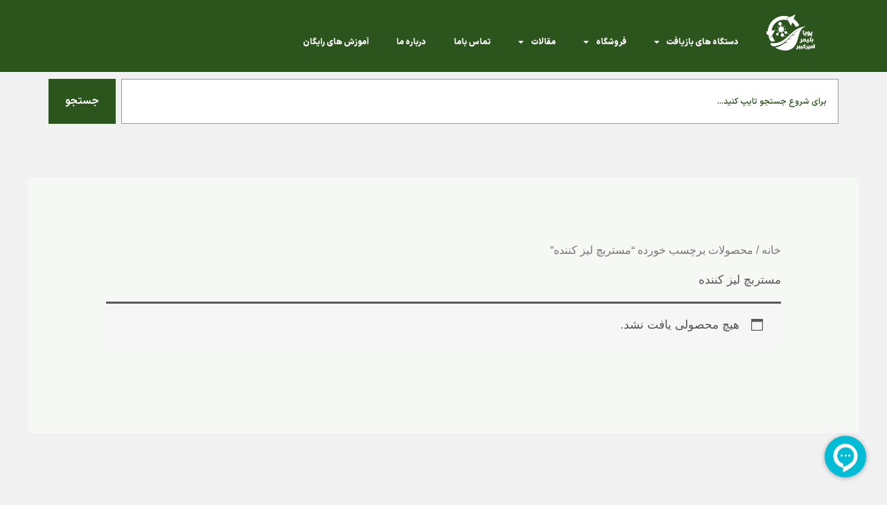

--- FILE ---
content_type: text/html; charset=UTF-8
request_url: https://www.polymeresabz.com/product-tag/%D9%85%D8%B3%D8%AA%D8%B1%D8%A8%DA%86-%D9%84%DB%8C%D8%B2-%DA%A9%D9%86%D9%86%D8%AF%D9%87/
body_size: 24019
content:
<!DOCTYPE html><html dir="rtl" lang="fa-IR"><head><script data-no-optimize="1">var litespeed_docref=sessionStorage.getItem("litespeed_docref");litespeed_docref&&(Object.defineProperty(document,"referrer",{get:function(){return litespeed_docref}}),sessionStorage.removeItem("litespeed_docref"));</script> <meta charset="UTF-8"><link rel="preconnect" href="https://fonts.gstatic.com/" crossorigin /><meta name="viewport" content="width=device-width, initial-scale=1"><link rel="profile" href="https://gmpg.org/xfn/11"><meta name='robots' content='index, follow, max-image-preview:large, max-snippet:-1, max-video-preview:-1' /><title>بایگانی: مستربچ لیز کننده |</title><link rel="canonical" href="https://www.polymeresabz.com/product-tag/مستربچ-لیز-کننده/" /><meta property="og:locale" content="fa_IR" /><meta property="og:type" content="article" /><meta property="og:title" content="بایگانی‌ها مستربچ لیز کننده" /><meta property="og:url" content="https://www.polymeresabz.com/product-tag/مستربچ-لیز-کننده/" /><meta name="twitter:card" content="summary_large_image" /><meta name="twitter:site" content="@polymeresabz" /> <script type="application/ld+json" class="yoast-schema-graph">{"@context":"https://schema.org","@graph":[{"@type":"CollectionPage","@id":"https://www.polymeresabz.com/product-tag/%d9%85%d8%b3%d8%aa%d8%b1%d8%a8%da%86-%d9%84%db%8c%d8%b2-%da%a9%d9%86%d9%86%d8%af%d9%87/","url":"https://www.polymeresabz.com/product-tag/%d9%85%d8%b3%d8%aa%d8%b1%d8%a8%da%86-%d9%84%db%8c%d8%b2-%da%a9%d9%86%d9%86%d8%af%d9%87/","name":"بایگانی: مستربچ لیز کننده |","isPartOf":{"@id":"https://www.polymeresabz.com/#website"},"breadcrumb":{"@id":"https://www.polymeresabz.com/product-tag/%d9%85%d8%b3%d8%aa%d8%b1%d8%a8%da%86-%d9%84%db%8c%d8%b2-%da%a9%d9%86%d9%86%d8%af%d9%87/#breadcrumb"},"inLanguage":"fa-IR"},{"@type":"BreadcrumbList","@id":"https://www.polymeresabz.com/product-tag/%d9%85%d8%b3%d8%aa%d8%b1%d8%a8%da%86-%d9%84%db%8c%d8%b2-%da%a9%d9%86%d9%86%d8%af%d9%87/#breadcrumb","itemListElement":[{"@type":"ListItem","position":1,"name":"خانه","item":"https://www.polymeresabz.com/"},{"@type":"ListItem","position":2,"name":"مستربچ لیز کننده"}]},{"@type":"WebSite","@id":"https://www.polymeresabz.com/#website","url":"https://www.polymeresabz.com/","name":"پلیمر سبز | بازیافت,بازیافت پت,بازیافت پلاستیک,خط بازیافت,بازیافت نایلون","description":"Planet Earth Generic Website Template","publisher":{"@id":"https://www.polymeresabz.com/#organization"},"potentialAction":[{"@type":"SearchAction","target":{"@type":"EntryPoint","urlTemplate":"https://www.polymeresabz.com/?s={search_term_string}"},"query-input":{"@type":"PropertyValueSpecification","valueRequired":true,"valueName":"search_term_string"}}],"inLanguage":"fa-IR"},{"@type":"Organization","@id":"https://www.polymeresabz.com/#organization","name":"پویا پلیمر امیر کبیر","url":"https://www.polymeresabz.com/","logo":{"@type":"ImageObject","inLanguage":"fa-IR","@id":"https://www.polymeresabz.com/#/schema/logo/image/","url":"https://www.polymeresabz.com/wp-content/uploads/2018/07/logo.png","contentUrl":"https://www.polymeresabz.com/wp-content/uploads/2018/07/logo.png","width":514,"height":345,"caption":"پویا پلیمر امیر کبیر"},"image":{"@id":"https://www.polymeresabz.com/#/schema/logo/image/"},"sameAs":["https://www.facebook.com/polymeresabz","https://x.com/polymeresabz","https://instagram.com/polymeresabz","https://t.me/polymeresabz"]}]}</script> <link rel='dns-prefetch' href='//fonts.googleapis.com' /><link rel="alternate" type="application/rss+xml" title=" &raquo; خوراک" href="https://www.polymeresabz.com/feed/" /><link rel="alternate" type="application/rss+xml" title=" &raquo; خوراک دیدگاه‌ها" href="https://www.polymeresabz.com/comments/feed/" /><link rel="alternate" type="application/rss+xml" title="خوراک  &raquo; مستربچ لیز کننده برچسب" href="https://www.polymeresabz.com/product-tag/%d9%85%d8%b3%d8%aa%d8%b1%d8%a8%da%86-%d9%84%db%8c%d8%b2-%da%a9%d9%86%d9%86%d8%af%d9%87/feed/" /> <script src="[data-uri]" defer></script><script data-optimized="1" src="https://www.polymeresabz.com/wp-content/plugins/litespeed-cache/assets/js/webfontloader.min.js" defer></script><link data-optimized="2" rel="stylesheet" href="https://www.polymeresabz.com/wp-content/litespeed/css/f9da3fa282dbe5bc630c5f207afeeb08.css?ver=de7d9" /> <script src="https://www.polymeresabz.com/wp-includes/js/jquery/jquery.min.js?ver=3.7.1" id="jquery-core-js"></script> <link rel="https://api.w.org/" href="https://www.polymeresabz.com/wp-json/" /><link rel="alternate" title="JSON" type="application/json" href="https://www.polymeresabz.com/wp-json/wp/v2/product_tag/544" /><link rel="EditURI" type="application/rsd+xml" title="RSD" href="https://www.polymeresabz.com/xmlrpc.php?rsd" /><meta name="generator" content="WordPress 6.9" /><meta name="generator" content="WooCommerce 10.4.3" />
<noscript><style>.woocommerce-product-gallery{ opacity: 1 !important; }</style></noscript><meta name="generator" content="Elementor 3.34.0; features: additional_custom_breakpoints; settings: css_print_method-external, google_font-enabled, font_display-swap"><link rel="icon" href="https://www.polymeresabz.com/wp-content/uploads/2024/07/LOGO-Final-2-removebg-preview-100x100.png" sizes="32x32" /><link rel="icon" href="https://www.polymeresabz.com/wp-content/uploads/2024/07/LOGO-Final-2-removebg-preview.png" sizes="192x192" /><link rel="apple-touch-icon" href="https://www.polymeresabz.com/wp-content/uploads/2024/07/LOGO-Final-2-removebg-preview.png" /><meta name="msapplication-TileImage" content="https://www.polymeresabz.com/wp-content/uploads/2024/07/LOGO-Final-2-removebg-preview.png" /></head><body  class="rtl archive tax-product_tag term-544 wp-custom-logo wp-embed-responsive wp-theme-astra wp-child-theme-astra-child theme-astra woocommerce woocommerce-page woocommerce-no-js ehf-template-astra ehf-stylesheet-astra-child ast-desktop ast-separate-container ast-two-container ast-no-sidebar astra-4.12.1 group-blog columns-6 tablet-columns-3 mobile-columns-2 ast-woo-shop-archive ast-inherit-site-logo-transparent ast-hfb-header elementor-default elementor-kit-1659"><a
class="skip-link screen-reader-text"
href="#content">
پرش به محتوا</a><div
class="hfeed site" id="page"><div data-elementor-type="header" data-elementor-id="44348" class="elementor elementor-44348 elementor-location-header" data-elementor-post-type="elementor_library"><div class="elementor-element elementor-element-9cd3b01 elementor-hidden-tablet elementor-hidden-mobile e-flex e-con-boxed e-con e-parent" data-id="9cd3b01" data-element_type="container" data-settings="{&quot;background_background&quot;:&quot;classic&quot;}"><div class="e-con-inner"><div class="elementor-element elementor-element-658a1b2 e-con-full e-flex e-con e-child" data-id="658a1b2" data-element_type="container"><div class="elementor-element elementor-element-192551bb elementor-widget elementor-widget-image" data-id="192551bb" data-element_type="widget" data-widget_type="image.default"><div class="elementor-widget-container">
<a href="https://www.polymeresabz.com/">
<img data-lazyloaded="1" data-placeholder-resp="1024x777" src="[data-uri]" fetchpriority="high" width="1024" height="777" data-src="https://www.polymeresabz.com/wp-content/uploads/2025/10/لوگو-e1759578498696.png" class="attachment-large size-large wp-image-44454" alt="" data-srcset="https://www.polymeresabz.com/wp-content/uploads/2025/10/لوگو-e1759578498696.png 1024w, https://www.polymeresabz.com/wp-content/uploads/2025/10/لوگو-e1759578498696-510x387.png 510w, https://www.polymeresabz.com/wp-content/uploads/2025/10/لوگو-e1759578498696-300x228.png 300w, https://www.polymeresabz.com/wp-content/uploads/2025/10/لوگو-e1759578498696-768x583.png 768w" data-sizes="(max-width: 1024px) 100vw, 1024px" /><noscript><img fetchpriority="high" width="1024" height="777" src="https://www.polymeresabz.com/wp-content/uploads/2025/10/لوگو-e1759578498696.png" class="attachment-large size-large wp-image-44454" alt="" srcset="https://www.polymeresabz.com/wp-content/uploads/2025/10/لوگو-e1759578498696.png 1024w, https://www.polymeresabz.com/wp-content/uploads/2025/10/لوگو-e1759578498696-510x387.png 510w, https://www.polymeresabz.com/wp-content/uploads/2025/10/لوگو-e1759578498696-300x228.png 300w, https://www.polymeresabz.com/wp-content/uploads/2025/10/لوگو-e1759578498696-768x583.png 768w" sizes="(max-width: 1024px) 100vw, 1024px" /></noscript>								</a></div></div></div><div class="elementor-element elementor-element-356ebb9 e-con-full e-flex e-con e-child" data-id="356ebb9" data-element_type="container"><div class="elementor-element elementor-element-2c10a325 elementor-nav-menu__align-start elementor-nav-menu--dropdown-tablet elementor-nav-menu__text-align-aside elementor-nav-menu--toggle elementor-nav-menu--burger elementor-widget elementor-widget-nav-menu" data-id="2c10a325" data-element_type="widget" data-settings="{&quot;layout&quot;:&quot;horizontal&quot;,&quot;submenu_icon&quot;:{&quot;value&quot;:&quot;&lt;i class=\&quot;fas fa-caret-down\&quot;&gt;&lt;\/i&gt;&quot;,&quot;library&quot;:&quot;fa-solid&quot;},&quot;toggle&quot;:&quot;burger&quot;}" data-widget_type="nav-menu.default"><div class="elementor-widget-container"><nav aria-label="منو" class="elementor-nav-menu--main elementor-nav-menu__container elementor-nav-menu--layout-horizontal e--pointer-none"><ul id="menu-1-2c10a325" class="elementor-nav-menu"><li class="menu-item menu-item-type-taxonomy menu-item-object-category menu-item-has-children menu-item-19037"><a aria-expanded="false" href="https://www.polymeresabz.com/category/%d8%af%d8%b3%d8%aa%da%af%d8%a7%d9%87/" class="elementor-item menu-link">دستگاه های بازیافت<span role="application" class="dropdown-menu-toggle ast-header-navigation-arrow" tabindex="0" aria-expanded="false" aria-label="تغییر وضعیت فهرست" aria-haspopup="true"></span></a><ul class="sub-menu elementor-nav-menu--dropdown"><li class="menu-item menu-item-type-post_type menu-item-object-post menu-item-35011"><a href="https://www.polymeresabz.com/%d8%af%d8%b3%d8%aa%da%af%d8%a7%d9%87-%d9%87%d9%85%d9%87-%da%a9%d8%a7%d8%b1%d9%87/" class="elementor-sub-item menu-link">دستگاه همه کاره</a></li><li class="menu-item menu-item-type-custom menu-item-object-custom menu-item-has-children menu-item-25587"><a aria-expanded="false" href="#" class="elementor-sub-item elementor-item-anchor menu-link">خط بازیافت و شستشوی پلاستیک<span role="application" class="dropdown-menu-toggle ast-header-navigation-arrow" tabindex="0" aria-expanded="false" aria-label="تغییر وضعیت فهرست" aria-haspopup="true"></span></a><ul class="sub-menu elementor-nav-menu--dropdown"><li class="menu-item menu-item-type-post_type menu-item-object-post menu-item-1888"><a href="https://www.polymeresabz.com/%d9%82%db%8c%d9%85%d8%aa-%d8%ae%d8%b7-%d8%a8%d8%a7%d8%b2%db%8c%d8%a7%d9%81%d8%aa-%d9%be%d9%84%d8%a7%d8%b3%d8%aa%db%8c%da%a9/" class="elementor-sub-item menu-link">خط بازیافت پلی اتیلن , پ پ پلاستیک های بادی , لاک</a></li><li class="menu-item menu-item-type-post_type menu-item-object-post menu-item-25525"><a href="https://www.polymeresabz.com/%d9%82%db%8c%d9%85%d8%aa-%d8%ae%d8%b7-%d9%86%d8%a7%db%8c%d9%84%d9%88%d9%86-%d9%be%d9%84%d8%a7%d8%b3%d8%aa%db%8c%da%a9/" class="elementor-sub-item menu-link">خط شستشوی نایلون و گونی</a></li><li class="menu-item menu-item-type-post_type menu-item-object-post menu-item-25554"><a href="https://www.polymeresabz.com/%d8%ae%d8%b7-%d8%a8%d8%a7%d8%b2%db%8c%d8%a7%d9%81%d8%aa-%d9%87%d8%a7%db%8c-%d8%a7%db%8c%d9%85%d9%be%da%a9%d8%aa-%d9%88-%d8%a7%db%8c-%d8%a8%db%8c-%d8%a7%d8%b3/" class="elementor-sub-item menu-link">خط شستشوی های ایمپکت و ای بی اس</a></li><li class="menu-item menu-item-type-post_type menu-item-object-post menu-item-25563"><a href="https://www.polymeresabz.com/%d9%82%db%8c%d9%85%d8%aa-%d8%ae%d8%b7-%d8%a8%d8%a7%d8%b2%db%8c%d8%a7%d9%81%d8%aa-%d9%be%d8%aa/" class="elementor-sub-item menu-link">خط شستشوی پت</a></li></ul></li><li class="menu-item menu-item-type-post_type menu-item-object-post menu-item-24899"><a href="https://www.polymeresabz.com/%d9%82%db%8c%d9%85%d8%aa-%d8%af%d8%b3%d8%aa%da%af%d8%a7%d9%87-%d8%a2%d8%b3%db%8c%d8%a7%d8%a8-%d9%be%d9%84%d8%a7%d8%b3%d8%aa%db%8c%da%a9/" class="elementor-sub-item menu-link">دستگاه آسیاب پلاستیک – خرد کن پلاستیک – قیمت آسیاب – آسیاب پت</a></li><li class="menu-item menu-item-type-post_type menu-item-object-post menu-item-35764"><a href="https://www.polymeresabz.com/%d8%b4%d8%b1%db%8c%d8%af%d8%b1/" class="elementor-sub-item menu-link">شریدر</a></li><li class="menu-item menu-item-type-post_type menu-item-object-post menu-item-1892"><a href="https://www.polymeresabz.com/%d9%82%db%8c%d9%85%d8%aa-%d8%af%d8%b3%d8%aa%da%af%d8%a7%d9%87-%d9%be%d8%b1%d8%b3-%d8%a7%d9%81%d9%82%db%8c/" class="elementor-sub-item menu-link">دستگاه پرس افقی</a></li><li class="menu-item menu-item-type-post_type menu-item-object-post menu-item-1891"><a href="https://www.polymeresabz.com/%d9%82%db%8c%d9%85%d8%aa-%d8%af%d8%b3%d8%aa%da%af%d8%a7%d9%87-%d9%be%d8%b1%d8%b3-%d8%b6%d8%a7%db%8c%d8%b9%d8%a7%d8%aa/" class="elementor-sub-item menu-link">دستگاه پرس ضایعات</a></li><li class="menu-item menu-item-type-post_type menu-item-object-post menu-item-1887"><a href="https://www.polymeresabz.com/%d9%82%db%8c%d9%85%d8%aa-%d8%af%d8%b3%d8%aa%da%af%d8%a7%d9%87-%d8%ac%d8%af%d8%a7%d8%b3%d8%a7%d8%b2-%d9%84%db%8c%d8%a8%d9%84/" class="elementor-sub-item menu-link">لیبل کن – دستگاه جداساز لیبل پت – قیمت لیبل کن پت</a></li><li class="menu-item menu-item-type-post_type menu-item-object-post menu-item-1889"><a href="https://www.polymeresabz.com/%d9%82%db%8c%d9%85%d8%aa-%d8%af%d8%b3%d8%aa%da%af%d8%a7%d9%87-%d8%a2%d8%a8%da%af%db%8c%d8%b1-%d9%be%d9%84%d8%a7%d8%b3%d8%aa%db%8c%da%a9/" class="elementor-sub-item menu-link">سانتریفیوژ نایلون – دستگاه سانتری فیوژ بازیافت – خط بازیافت نایلون</a></li><li class="menu-item menu-item-type-post_type menu-item-object-post menu-item-1893"><a href="https://www.polymeresabz.com/%d8%aa%d8%b3%d9%85%d9%87-%d9%86%d9%82%d8%a7%d9%84%d9%87/" class="elementor-sub-item menu-link">دستگاه تسمه نقاله</a></li><li class="menu-item menu-item-type-post_type menu-item-object-post menu-item-1894"><a href="https://www.polymeresabz.com/%d8%af%d8%b3%d8%aa%da%af%d8%a7%d9%87-%d9%81%d8%b1%da%a9%d8%b4%d9%86/" class="elementor-sub-item menu-link">دستگاه فرکشن</a></li><li class="menu-item menu-item-type-custom menu-item-object-custom menu-item-has-children menu-item-25881"><a aria-expanded="false" href="#" class="elementor-sub-item elementor-item-anchor menu-link">دستگاه گرانول ساز یا خط گرانولساز<span role="application" class="dropdown-menu-toggle ast-header-navigation-arrow" tabindex="0" aria-expanded="false" aria-label="تغییر وضعیت فهرست" aria-haspopup="true"></span></a><ul class="sub-menu elementor-nav-menu--dropdown"><li class="menu-item menu-item-type-post_type menu-item-object-post menu-item-1895"><a href="https://www.polymeresabz.com/%d9%82%db%8c%d9%85%d8%aa-%d8%af%d8%b3%d8%aa%da%af%d8%a7%d9%87-%da%af%d8%b1%d8%a7%d9%86%d9%88%d9%84-%d8%b3%d8%a7%d8%b2/" class="elementor-sub-item menu-link">دستگاه گرانول ساز تک مرحله ای</a></li><li class="menu-item menu-item-type-post_type menu-item-object-post menu-item-25891"><a href="https://www.polymeresabz.com/%d8%af%d8%b3%d8%aa%da%af%d8%a7%d9%87-%da%af%d8%b1%d8%a7%d9%86%d9%88%d9%84-%d8%b3%d8%a7%d8%b2-%d8%af%d9%88-%d9%85%d8%b1%d8%ad%d9%84%d9%87-%d8%a7%db%8c/" class="elementor-sub-item menu-link">گرانول ساز دو مرحله ای _ قیمت گرانول ساز دو مرحله ای</a></li></ul></li><li class="menu-item menu-item-type-post_type menu-item-object-post menu-item-1896"><a href="https://www.polymeresabz.com/%d8%af%d8%b3%d8%aa%da%af%d8%a7%d9%87-%d9%87%d8%a7%d8%aa-%d9%88%d8%a7%d8%b4/" class="elementor-sub-item menu-link">دستگاه هات واش</a></li><li class="menu-item menu-item-type-post_type menu-item-object-post menu-item-1897"><a href="https://www.polymeresabz.com/%d8%af%d8%b3%d8%aa%da%af%d8%a7%d9%87-%d9%85%db%8c%da%a9%d8%b3%d8%b1-%d8%a2%d8%b1%d8%a7%d9%85-%da%af%d8%b1%d8%af-%d8%ad%d8%b1%d8%a7%d8%b1%d8%aa%db%8c/" class="elementor-sub-item menu-link">دستگاه میکسر آرام گرد حرارتی</a></li></ul></li><li class="menu-item menu-item-type-post_type menu-item-object-page menu-item-has-children menu-item-45371"><a aria-expanded="false" href="https://www.polymeresabz.com/shop/" class="elementor-item menu-link">فروشگاه<span role="application" class="dropdown-menu-toggle ast-header-navigation-arrow" tabindex="0" aria-expanded="false" aria-label="تغییر وضعیت فهرست" aria-haspopup="true"></span></a><ul class="sub-menu elementor-nav-menu--dropdown"><li class="menu-item menu-item-type-custom menu-item-object-custom menu-item-has-children menu-item-28698"><a aria-expanded="false" href="#" class="elementor-sub-item elementor-item-anchor menu-link">دوره‌های حضوری<span role="application" class="dropdown-menu-toggle ast-header-navigation-arrow" tabindex="0" aria-expanded="false" aria-label="تغییر وضعیت فهرست" aria-haspopup="true"></span></a><ul class="sub-menu elementor-nav-menu--dropdown"><li class="menu-item menu-item-type-post_type menu-item-object-product menu-item-28699"><a href="https://www.polymeresabz.com/product/%da%a9%d8%a7%d8%b1%d8%ae%d8%a7%d9%86%d9%87-%d8%a8%d8%a7%d8%b2%db%8c%d8%a7%d9%81%d8%aa/" class="elementor-sub-item menu-link">دوره حضوری صفر تا صد کارخانه بازیافت حرفه‌ای</a></li><li class="menu-item menu-item-type-post_type menu-item-object-product menu-item-28700"><a href="https://www.polymeresabz.com/product/%da%af%d8%b1%d8%a7%d9%86%d9%88%d9%84-%d8%b3%d8%a7%d8%b2%d8%a7%d9%86-%d8%ad%d8%b1%d9%81%d9%87-%d8%a7%db%8c/" class="elementor-sub-item menu-link">دوره حضوری مستر گرانول و کامپاند صادراتی</a></li></ul></li><li class="menu-item menu-item-type-custom menu-item-object-custom menu-item-has-children menu-item-31106"><a aria-expanded="false" href="#" class="elementor-sub-item elementor-item-anchor menu-link">دوره‌های غیر حضوری<span role="application" class="dropdown-menu-toggle ast-header-navigation-arrow" tabindex="0" aria-expanded="false" aria-label="تغییر وضعیت فهرست" aria-haspopup="true"></span></a><ul class="sub-menu elementor-nav-menu--dropdown"><li class="menu-item menu-item-type-post_type menu-item-object-product menu-item-34614"><a href="https://www.polymeresabz.com/product/webinar-recycling/" class="elementor-sub-item menu-link">دوره غیر حضوری کارخانه بازیافت پلاستیک</a></li><li class="menu-item menu-item-type-post_type menu-item-object-product menu-item-33367"><a href="https://www.polymeresabz.com/product/granules/" class="elementor-sub-item menu-link">دوره غیر حضوری گرانول سازان حرفه ای</a></li><li class="menu-item menu-item-type-post_type menu-item-object-page menu-item-42586"><a href="https://www.polymeresabz.com/%d8%af%d9%88%d8%b1%d9%87-%d8%af%db%8c%d8%aa%d8%a7%d8%b4%db%8c%d8%aa%d8%ae%d9%88%d8%a7%d9%86%db%8c-%d9%88-%da%af%d8%b1%db%8c%d8%af%d8%b4%d9%86%d8%a7%d8%b3%db%8c/" class="elementor-sub-item menu-link">دوره غیر حضوری دیتاشیت‌خوانی و گریدشناسی</a></li></ul></li><li class="menu-item menu-item-type-taxonomy menu-item-object-product_cat menu-item-1903"><a href="https://www.polymeresabz.com/product-category/%d9%be%da%a9%db%8c%d8%ac-%d9%87%d8%a7%db%8c-%d8%a2%d9%85%d9%88%d8%b2%d8%b4%db%8c/" class="elementor-sub-item menu-link">پکیج های آموزشی</a></li><li class="menu-item menu-item-type-taxonomy menu-item-object-product_cat menu-item-1901"><a href="https://www.polymeresabz.com/product-category/%da%a9%d8%aa%d8%a7%d8%a8/" class="elementor-sub-item menu-link">کتاب</a></li></ul></li><li class="menu-item menu-item-type-taxonomy menu-item-object-category menu-item-has-children menu-item-1880"><a aria-expanded="false" href="https://www.polymeresabz.com/category/%d9%85%d9%82%d8%a7%d9%84%d8%a7%d8%aa/" class="elementor-item menu-link">مقالات<span role="application" class="dropdown-menu-toggle ast-header-navigation-arrow" tabindex="0" aria-expanded="false" aria-label="تغییر وضعیت فهرست" aria-haspopup="true"></span></a><ul class="sub-menu elementor-nav-menu--dropdown"><li class="menu-item menu-item-type-custom menu-item-object-custom menu-item-has-children menu-item-29352"><a aria-expanded="false" href="http://#" class="elementor-sub-item elementor-item-anchor menu-link">پلاستیک<span role="application" class="dropdown-menu-toggle ast-header-navigation-arrow" tabindex="0" aria-expanded="false" aria-label="تغییر وضعیت فهرست" aria-haspopup="true"></span></a><ul class="sub-menu elementor-nav-menu--dropdown"><li class="menu-item menu-item-type-taxonomy menu-item-object-category menu-item-1882"><a href="https://www.polymeresabz.com/category/%d9%85%d9%82%d8%a7%d9%84%d8%a7%d8%aa/addetivesmasterbatch/" class="elementor-sub-item menu-link">افزودنی ها و مستربچ</a></li><li class="menu-item menu-item-type-taxonomy menu-item-object-category menu-item-29363"><a href="https://www.polymeresabz.com/category/%d8%ae%d9%88%d8%a7%d8%b5-%d9%be%d9%84%d8%a7%d8%b3%d8%aa%db%8c%da%a9%d9%87%d8%a7/" class="elementor-sub-item menu-link">خواص پلاستیکها</a></li><li class="menu-item menu-item-type-taxonomy menu-item-object-category menu-item-29357"><a href="https://www.polymeresabz.com/category/%d8%b4%da%a9%d9%84-%d8%af%d9%87%db%8c-%d9%be%d9%84%d8%a7%d8%b3%d8%aa%db%8c%da%a9-%d9%87%d8%a7/" class="elementor-sub-item menu-link">شکل دهی پلاستیک ها</a></li><li class="menu-item menu-item-type-taxonomy menu-item-object-category menu-item-1884"><a href="https://www.polymeresabz.com/category/%d9%85%d9%82%d8%a7%d9%84%d8%a7%d8%aa/plastics/" class="elementor-sub-item menu-link">پلاستیک ها</a></li></ul></li><li class="menu-item menu-item-type-custom menu-item-object-custom menu-item-has-children menu-item-29355"><a aria-expanded="false" href="http://#" class="elementor-sub-item elementor-item-anchor menu-link">بازیافت پلاستیک<span role="application" class="dropdown-menu-toggle ast-header-navigation-arrow" tabindex="0" aria-expanded="false" aria-label="تغییر وضعیت فهرست" aria-haspopup="true"></span></a><ul class="sub-menu elementor-nav-menu--dropdown"><li class="menu-item menu-item-type-taxonomy menu-item-object-category menu-item-1885"><a href="https://www.polymeresabz.com/category/%d9%85%d9%82%d8%a7%d9%84%d8%a7%d8%aa/identificationseparation/" class="elementor-sub-item menu-link">شناسایی و جداسازی</a></li><li class="menu-item menu-item-type-taxonomy menu-item-object-category menu-item-29360"><a href="https://www.polymeresabz.com/category/%da%a9%d8%a7%d8%b1%d8%ae%d8%a7%d9%86%d9%87-%d8%a8%d8%a7%d8%b2%db%8c%d8%a7%d9%81%d8%aa/" class="elementor-sub-item menu-link">کارخانه بازیافت</a></li><li class="menu-item menu-item-type-taxonomy menu-item-object-category menu-item-29359"><a href="https://www.polymeresabz.com/category/%da%af%d8%b1%d8%a7%d9%86%d9%88%d9%84-%d8%b3%d8%a7%d8%b2%db%8c/" class="elementor-sub-item menu-link">گرانول سازی</a></li><li class="menu-item menu-item-type-taxonomy menu-item-object-category menu-item-1883"><a href="https://www.polymeresabz.com/category/%d9%85%d9%82%d8%a7%d9%84%d8%a7%d8%aa/plasticrecycling/" class="elementor-sub-item menu-link">بازیافت پلاستیک ها</a></li></ul></li></ul></li><li class="menu-item menu-item-type-post_type menu-item-object-page menu-item-19609"><a href="https://www.polymeresabz.com/%d8%aa%d9%85%d8%a7%d8%b3-%d8%a8%d8%a7-%d9%85%d8%a7/" class="elementor-item menu-link">تماس باما</a></li><li class="menu-item menu-item-type-post_type menu-item-object-page menu-item-25001"><a href="https://www.polymeresabz.com/d8-af-d8-b1-d8-a8-d8-a7-d8-b1-d9-87-d9-85-d8-a7/" class="elementor-item menu-link">درباره ما</a></li><li class="menu-item menu-item-type-post_type menu-item-object-page menu-item-45372"><a href="https://www.polymeresabz.com/%d9%88%d8%a8%db%8c%d9%86%d8%a7%d8%b1%d9%87%d8%a7%db%8c-%d8%aa%d8%ae%d8%b5%d8%b5%db%8c-%d8%b5%d9%86%d8%b9%d8%aa-%d8%a8%d8%a7%d8%b2%db%8c%d8%a7%d9%81%d8%aa-%d9%88-%da%af%d8%b1%d8%a7%d9%86%d9%88%d9%84/" class="elementor-item menu-link">آموزش های رایگان</a></li></ul></nav><div class="elementor-menu-toggle" role="button" tabindex="0" aria-label="تنظیم منو" aria-expanded="false">
<i aria-hidden="true" role="presentation" class="elementor-menu-toggle__icon--open eicon-menu-bar"></i><i aria-hidden="true" role="presentation" class="elementor-menu-toggle__icon--close eicon-close"></i></div><nav class="elementor-nav-menu--dropdown elementor-nav-menu__container" aria-hidden="true"><ul id="menu-2-2c10a325" class="elementor-nav-menu"><li class="menu-item menu-item-type-taxonomy menu-item-object-category menu-item-has-children menu-item-19037"><a aria-expanded="false" href="https://www.polymeresabz.com/category/%d8%af%d8%b3%d8%aa%da%af%d8%a7%d9%87/" class="elementor-item menu-link" tabindex="-1">دستگاه های بازیافت<span role="application" class="dropdown-menu-toggle ast-header-navigation-arrow" tabindex="0" aria-expanded="false" aria-label="تغییر وضعیت فهرست" aria-haspopup="true"></span></a><ul class="sub-menu elementor-nav-menu--dropdown"><li class="menu-item menu-item-type-post_type menu-item-object-post menu-item-35011"><a href="https://www.polymeresabz.com/%d8%af%d8%b3%d8%aa%da%af%d8%a7%d9%87-%d9%87%d9%85%d9%87-%da%a9%d8%a7%d8%b1%d9%87/" class="elementor-sub-item menu-link" tabindex="-1">دستگاه همه کاره</a></li><li class="menu-item menu-item-type-custom menu-item-object-custom menu-item-has-children menu-item-25587"><a aria-expanded="false" href="#" class="elementor-sub-item elementor-item-anchor menu-link" tabindex="-1">خط بازیافت و شستشوی پلاستیک<span role="application" class="dropdown-menu-toggle ast-header-navigation-arrow" tabindex="0" aria-expanded="false" aria-label="تغییر وضعیت فهرست" aria-haspopup="true"></span></a><ul class="sub-menu elementor-nav-menu--dropdown"><li class="menu-item menu-item-type-post_type menu-item-object-post menu-item-1888"><a href="https://www.polymeresabz.com/%d9%82%db%8c%d9%85%d8%aa-%d8%ae%d8%b7-%d8%a8%d8%a7%d8%b2%db%8c%d8%a7%d9%81%d8%aa-%d9%be%d9%84%d8%a7%d8%b3%d8%aa%db%8c%da%a9/" class="elementor-sub-item menu-link" tabindex="-1">خط بازیافت پلی اتیلن , پ پ پلاستیک های بادی , لاک</a></li><li class="menu-item menu-item-type-post_type menu-item-object-post menu-item-25525"><a href="https://www.polymeresabz.com/%d9%82%db%8c%d9%85%d8%aa-%d8%ae%d8%b7-%d9%86%d8%a7%db%8c%d9%84%d9%88%d9%86-%d9%be%d9%84%d8%a7%d8%b3%d8%aa%db%8c%da%a9/" class="elementor-sub-item menu-link" tabindex="-1">خط شستشوی نایلون و گونی</a></li><li class="menu-item menu-item-type-post_type menu-item-object-post menu-item-25554"><a href="https://www.polymeresabz.com/%d8%ae%d8%b7-%d8%a8%d8%a7%d8%b2%db%8c%d8%a7%d9%81%d8%aa-%d9%87%d8%a7%db%8c-%d8%a7%db%8c%d9%85%d9%be%da%a9%d8%aa-%d9%88-%d8%a7%db%8c-%d8%a8%db%8c-%d8%a7%d8%b3/" class="elementor-sub-item menu-link" tabindex="-1">خط شستشوی های ایمپکت و ای بی اس</a></li><li class="menu-item menu-item-type-post_type menu-item-object-post menu-item-25563"><a href="https://www.polymeresabz.com/%d9%82%db%8c%d9%85%d8%aa-%d8%ae%d8%b7-%d8%a8%d8%a7%d8%b2%db%8c%d8%a7%d9%81%d8%aa-%d9%be%d8%aa/" class="elementor-sub-item menu-link" tabindex="-1">خط شستشوی پت</a></li></ul></li><li class="menu-item menu-item-type-post_type menu-item-object-post menu-item-24899"><a href="https://www.polymeresabz.com/%d9%82%db%8c%d9%85%d8%aa-%d8%af%d8%b3%d8%aa%da%af%d8%a7%d9%87-%d8%a2%d8%b3%db%8c%d8%a7%d8%a8-%d9%be%d9%84%d8%a7%d8%b3%d8%aa%db%8c%da%a9/" class="elementor-sub-item menu-link" tabindex="-1">دستگاه آسیاب پلاستیک – خرد کن پلاستیک – قیمت آسیاب – آسیاب پت</a></li><li class="menu-item menu-item-type-post_type menu-item-object-post menu-item-35764"><a href="https://www.polymeresabz.com/%d8%b4%d8%b1%db%8c%d8%af%d8%b1/" class="elementor-sub-item menu-link" tabindex="-1">شریدر</a></li><li class="menu-item menu-item-type-post_type menu-item-object-post menu-item-1892"><a href="https://www.polymeresabz.com/%d9%82%db%8c%d9%85%d8%aa-%d8%af%d8%b3%d8%aa%da%af%d8%a7%d9%87-%d9%be%d8%b1%d8%b3-%d8%a7%d9%81%d9%82%db%8c/" class="elementor-sub-item menu-link" tabindex="-1">دستگاه پرس افقی</a></li><li class="menu-item menu-item-type-post_type menu-item-object-post menu-item-1891"><a href="https://www.polymeresabz.com/%d9%82%db%8c%d9%85%d8%aa-%d8%af%d8%b3%d8%aa%da%af%d8%a7%d9%87-%d9%be%d8%b1%d8%b3-%d8%b6%d8%a7%db%8c%d8%b9%d8%a7%d8%aa/" class="elementor-sub-item menu-link" tabindex="-1">دستگاه پرس ضایعات</a></li><li class="menu-item menu-item-type-post_type menu-item-object-post menu-item-1887"><a href="https://www.polymeresabz.com/%d9%82%db%8c%d9%85%d8%aa-%d8%af%d8%b3%d8%aa%da%af%d8%a7%d9%87-%d8%ac%d8%af%d8%a7%d8%b3%d8%a7%d8%b2-%d9%84%db%8c%d8%a8%d9%84/" class="elementor-sub-item menu-link" tabindex="-1">لیبل کن – دستگاه جداساز لیبل پت – قیمت لیبل کن پت</a></li><li class="menu-item menu-item-type-post_type menu-item-object-post menu-item-1889"><a href="https://www.polymeresabz.com/%d9%82%db%8c%d9%85%d8%aa-%d8%af%d8%b3%d8%aa%da%af%d8%a7%d9%87-%d8%a2%d8%a8%da%af%db%8c%d8%b1-%d9%be%d9%84%d8%a7%d8%b3%d8%aa%db%8c%da%a9/" class="elementor-sub-item menu-link" tabindex="-1">سانتریفیوژ نایلون – دستگاه سانتری فیوژ بازیافت – خط بازیافت نایلون</a></li><li class="menu-item menu-item-type-post_type menu-item-object-post menu-item-1893"><a href="https://www.polymeresabz.com/%d8%aa%d8%b3%d9%85%d9%87-%d9%86%d9%82%d8%a7%d9%84%d9%87/" class="elementor-sub-item menu-link" tabindex="-1">دستگاه تسمه نقاله</a></li><li class="menu-item menu-item-type-post_type menu-item-object-post menu-item-1894"><a href="https://www.polymeresabz.com/%d8%af%d8%b3%d8%aa%da%af%d8%a7%d9%87-%d9%81%d8%b1%da%a9%d8%b4%d9%86/" class="elementor-sub-item menu-link" tabindex="-1">دستگاه فرکشن</a></li><li class="menu-item menu-item-type-custom menu-item-object-custom menu-item-has-children menu-item-25881"><a aria-expanded="false" href="#" class="elementor-sub-item elementor-item-anchor menu-link" tabindex="-1">دستگاه گرانول ساز یا خط گرانولساز<span role="application" class="dropdown-menu-toggle ast-header-navigation-arrow" tabindex="0" aria-expanded="false" aria-label="تغییر وضعیت فهرست" aria-haspopup="true"></span></a><ul class="sub-menu elementor-nav-menu--dropdown"><li class="menu-item menu-item-type-post_type menu-item-object-post menu-item-1895"><a href="https://www.polymeresabz.com/%d9%82%db%8c%d9%85%d8%aa-%d8%af%d8%b3%d8%aa%da%af%d8%a7%d9%87-%da%af%d8%b1%d8%a7%d9%86%d9%88%d9%84-%d8%b3%d8%a7%d8%b2/" class="elementor-sub-item menu-link" tabindex="-1">دستگاه گرانول ساز تک مرحله ای</a></li><li class="menu-item menu-item-type-post_type menu-item-object-post menu-item-25891"><a href="https://www.polymeresabz.com/%d8%af%d8%b3%d8%aa%da%af%d8%a7%d9%87-%da%af%d8%b1%d8%a7%d9%86%d9%88%d9%84-%d8%b3%d8%a7%d8%b2-%d8%af%d9%88-%d9%85%d8%b1%d8%ad%d9%84%d9%87-%d8%a7%db%8c/" class="elementor-sub-item menu-link" tabindex="-1">گرانول ساز دو مرحله ای _ قیمت گرانول ساز دو مرحله ای</a></li></ul></li><li class="menu-item menu-item-type-post_type menu-item-object-post menu-item-1896"><a href="https://www.polymeresabz.com/%d8%af%d8%b3%d8%aa%da%af%d8%a7%d9%87-%d9%87%d8%a7%d8%aa-%d9%88%d8%a7%d8%b4/" class="elementor-sub-item menu-link" tabindex="-1">دستگاه هات واش</a></li><li class="menu-item menu-item-type-post_type menu-item-object-post menu-item-1897"><a href="https://www.polymeresabz.com/%d8%af%d8%b3%d8%aa%da%af%d8%a7%d9%87-%d9%85%db%8c%da%a9%d8%b3%d8%b1-%d8%a2%d8%b1%d8%a7%d9%85-%da%af%d8%b1%d8%af-%d8%ad%d8%b1%d8%a7%d8%b1%d8%aa%db%8c/" class="elementor-sub-item menu-link" tabindex="-1">دستگاه میکسر آرام گرد حرارتی</a></li></ul></li><li class="menu-item menu-item-type-post_type menu-item-object-page menu-item-has-children menu-item-45371"><a aria-expanded="false" href="https://www.polymeresabz.com/shop/" class="elementor-item menu-link" tabindex="-1">فروشگاه<span role="application" class="dropdown-menu-toggle ast-header-navigation-arrow" tabindex="0" aria-expanded="false" aria-label="تغییر وضعیت فهرست" aria-haspopup="true"></span></a><ul class="sub-menu elementor-nav-menu--dropdown"><li class="menu-item menu-item-type-custom menu-item-object-custom menu-item-has-children menu-item-28698"><a aria-expanded="false" href="#" class="elementor-sub-item elementor-item-anchor menu-link" tabindex="-1">دوره‌های حضوری<span role="application" class="dropdown-menu-toggle ast-header-navigation-arrow" tabindex="0" aria-expanded="false" aria-label="تغییر وضعیت فهرست" aria-haspopup="true"></span></a><ul class="sub-menu elementor-nav-menu--dropdown"><li class="menu-item menu-item-type-post_type menu-item-object-product menu-item-28699"><a href="https://www.polymeresabz.com/product/%da%a9%d8%a7%d8%b1%d8%ae%d8%a7%d9%86%d9%87-%d8%a8%d8%a7%d8%b2%db%8c%d8%a7%d9%81%d8%aa/" class="elementor-sub-item menu-link" tabindex="-1">دوره حضوری صفر تا صد کارخانه بازیافت حرفه‌ای</a></li><li class="menu-item menu-item-type-post_type menu-item-object-product menu-item-28700"><a href="https://www.polymeresabz.com/product/%da%af%d8%b1%d8%a7%d9%86%d9%88%d9%84-%d8%b3%d8%a7%d8%b2%d8%a7%d9%86-%d8%ad%d8%b1%d9%81%d9%87-%d8%a7%db%8c/" class="elementor-sub-item menu-link" tabindex="-1">دوره حضوری مستر گرانول و کامپاند صادراتی</a></li></ul></li><li class="menu-item menu-item-type-custom menu-item-object-custom menu-item-has-children menu-item-31106"><a aria-expanded="false" href="#" class="elementor-sub-item elementor-item-anchor menu-link" tabindex="-1">دوره‌های غیر حضوری<span role="application" class="dropdown-menu-toggle ast-header-navigation-arrow" tabindex="0" aria-expanded="false" aria-label="تغییر وضعیت فهرست" aria-haspopup="true"></span></a><ul class="sub-menu elementor-nav-menu--dropdown"><li class="menu-item menu-item-type-post_type menu-item-object-product menu-item-34614"><a href="https://www.polymeresabz.com/product/webinar-recycling/" class="elementor-sub-item menu-link" tabindex="-1">دوره غیر حضوری کارخانه بازیافت پلاستیک</a></li><li class="menu-item menu-item-type-post_type menu-item-object-product menu-item-33367"><a href="https://www.polymeresabz.com/product/granules/" class="elementor-sub-item menu-link" tabindex="-1">دوره غیر حضوری گرانول سازان حرفه ای</a></li><li class="menu-item menu-item-type-post_type menu-item-object-page menu-item-42586"><a href="https://www.polymeresabz.com/%d8%af%d9%88%d8%b1%d9%87-%d8%af%db%8c%d8%aa%d8%a7%d8%b4%db%8c%d8%aa%d8%ae%d9%88%d8%a7%d9%86%db%8c-%d9%88-%da%af%d8%b1%db%8c%d8%af%d8%b4%d9%86%d8%a7%d8%b3%db%8c/" class="elementor-sub-item menu-link" tabindex="-1">دوره غیر حضوری دیتاشیت‌خوانی و گریدشناسی</a></li></ul></li><li class="menu-item menu-item-type-taxonomy menu-item-object-product_cat menu-item-1903"><a href="https://www.polymeresabz.com/product-category/%d9%be%da%a9%db%8c%d8%ac-%d9%87%d8%a7%db%8c-%d8%a2%d9%85%d9%88%d8%b2%d8%b4%db%8c/" class="elementor-sub-item menu-link" tabindex="-1">پکیج های آموزشی</a></li><li class="menu-item menu-item-type-taxonomy menu-item-object-product_cat menu-item-1901"><a href="https://www.polymeresabz.com/product-category/%da%a9%d8%aa%d8%a7%d8%a8/" class="elementor-sub-item menu-link" tabindex="-1">کتاب</a></li></ul></li><li class="menu-item menu-item-type-taxonomy menu-item-object-category menu-item-has-children menu-item-1880"><a aria-expanded="false" href="https://www.polymeresabz.com/category/%d9%85%d9%82%d8%a7%d9%84%d8%a7%d8%aa/" class="elementor-item menu-link" tabindex="-1">مقالات<span role="application" class="dropdown-menu-toggle ast-header-navigation-arrow" tabindex="0" aria-expanded="false" aria-label="تغییر وضعیت فهرست" aria-haspopup="true"></span></a><ul class="sub-menu elementor-nav-menu--dropdown"><li class="menu-item menu-item-type-custom menu-item-object-custom menu-item-has-children menu-item-29352"><a aria-expanded="false" href="http://#" class="elementor-sub-item elementor-item-anchor menu-link" tabindex="-1">پلاستیک<span role="application" class="dropdown-menu-toggle ast-header-navigation-arrow" tabindex="0" aria-expanded="false" aria-label="تغییر وضعیت فهرست" aria-haspopup="true"></span></a><ul class="sub-menu elementor-nav-menu--dropdown"><li class="menu-item menu-item-type-taxonomy menu-item-object-category menu-item-1882"><a href="https://www.polymeresabz.com/category/%d9%85%d9%82%d8%a7%d9%84%d8%a7%d8%aa/addetivesmasterbatch/" class="elementor-sub-item menu-link" tabindex="-1">افزودنی ها و مستربچ</a></li><li class="menu-item menu-item-type-taxonomy menu-item-object-category menu-item-29363"><a href="https://www.polymeresabz.com/category/%d8%ae%d9%88%d8%a7%d8%b5-%d9%be%d9%84%d8%a7%d8%b3%d8%aa%db%8c%da%a9%d9%87%d8%a7/" class="elementor-sub-item menu-link" tabindex="-1">خواص پلاستیکها</a></li><li class="menu-item menu-item-type-taxonomy menu-item-object-category menu-item-29357"><a href="https://www.polymeresabz.com/category/%d8%b4%da%a9%d9%84-%d8%af%d9%87%db%8c-%d9%be%d9%84%d8%a7%d8%b3%d8%aa%db%8c%da%a9-%d9%87%d8%a7/" class="elementor-sub-item menu-link" tabindex="-1">شکل دهی پلاستیک ها</a></li><li class="menu-item menu-item-type-taxonomy menu-item-object-category menu-item-1884"><a href="https://www.polymeresabz.com/category/%d9%85%d9%82%d8%a7%d9%84%d8%a7%d8%aa/plastics/" class="elementor-sub-item menu-link" tabindex="-1">پلاستیک ها</a></li></ul></li><li class="menu-item menu-item-type-custom menu-item-object-custom menu-item-has-children menu-item-29355"><a aria-expanded="false" href="http://#" class="elementor-sub-item elementor-item-anchor menu-link" tabindex="-1">بازیافت پلاستیک<span role="application" class="dropdown-menu-toggle ast-header-navigation-arrow" tabindex="0" aria-expanded="false" aria-label="تغییر وضعیت فهرست" aria-haspopup="true"></span></a><ul class="sub-menu elementor-nav-menu--dropdown"><li class="menu-item menu-item-type-taxonomy menu-item-object-category menu-item-1885"><a href="https://www.polymeresabz.com/category/%d9%85%d9%82%d8%a7%d9%84%d8%a7%d8%aa/identificationseparation/" class="elementor-sub-item menu-link" tabindex="-1">شناسایی و جداسازی</a></li><li class="menu-item menu-item-type-taxonomy menu-item-object-category menu-item-29360"><a href="https://www.polymeresabz.com/category/%da%a9%d8%a7%d8%b1%d8%ae%d8%a7%d9%86%d9%87-%d8%a8%d8%a7%d8%b2%db%8c%d8%a7%d9%81%d8%aa/" class="elementor-sub-item menu-link" tabindex="-1">کارخانه بازیافت</a></li><li class="menu-item menu-item-type-taxonomy menu-item-object-category menu-item-29359"><a href="https://www.polymeresabz.com/category/%da%af%d8%b1%d8%a7%d9%86%d9%88%d9%84-%d8%b3%d8%a7%d8%b2%db%8c/" class="elementor-sub-item menu-link" tabindex="-1">گرانول سازی</a></li><li class="menu-item menu-item-type-taxonomy menu-item-object-category menu-item-1883"><a href="https://www.polymeresabz.com/category/%d9%85%d9%82%d8%a7%d9%84%d8%a7%d8%aa/plasticrecycling/" class="elementor-sub-item menu-link" tabindex="-1">بازیافت پلاستیک ها</a></li></ul></li></ul></li><li class="menu-item menu-item-type-post_type menu-item-object-page menu-item-19609"><a href="https://www.polymeresabz.com/%d8%aa%d9%85%d8%a7%d8%b3-%d8%a8%d8%a7-%d9%85%d8%a7/" class="elementor-item menu-link" tabindex="-1">تماس باما</a></li><li class="menu-item menu-item-type-post_type menu-item-object-page menu-item-25001"><a href="https://www.polymeresabz.com/d8-af-d8-b1-d8-a8-d8-a7-d8-b1-d9-87-d9-85-d8-a7/" class="elementor-item menu-link" tabindex="-1">درباره ما</a></li><li class="menu-item menu-item-type-post_type menu-item-object-page menu-item-45372"><a href="https://www.polymeresabz.com/%d9%88%d8%a8%db%8c%d9%86%d8%a7%d8%b1%d9%87%d8%a7%db%8c-%d8%aa%d8%ae%d8%b5%d8%b5%db%8c-%d8%b5%d9%86%d8%b9%d8%aa-%d8%a8%d8%a7%d8%b2%db%8c%d8%a7%d9%81%d8%aa-%d9%88-%da%af%d8%b1%d8%a7%d9%86%d9%88%d9%84/" class="elementor-item menu-link" tabindex="-1">آموزش های رایگان</a></li></ul></nav></div></div></div></div></div><div class="elementor-element elementor-element-5afb3663 e-grid e-con-full elementor-hidden-desktop e-con e-parent" data-id="5afb3663" data-element_type="container" data-settings="{&quot;background_background&quot;:&quot;classic&quot;}"><div class="elementor-element elementor-element-fd55f07 elementor-nav-menu__align-center elementor-nav-menu--stretch elementor-nav-menu__text-align-center elementor-nav-menu--dropdown-tablet elementor-nav-menu--toggle elementor-nav-menu--burger elementor-widget elementor-widget-nav-menu" data-id="fd55f07" data-element_type="widget" data-settings="{&quot;layout&quot;:&quot;vertical&quot;,&quot;full_width&quot;:&quot;stretch&quot;,&quot;submenu_icon&quot;:{&quot;value&quot;:&quot;&lt;i class=\&quot;fas fa-caret-down\&quot;&gt;&lt;\/i&gt;&quot;,&quot;library&quot;:&quot;fa-solid&quot;},&quot;toggle&quot;:&quot;burger&quot;}" data-widget_type="nav-menu.default"><div class="elementor-widget-container"><nav aria-label="منو" class="elementor-nav-menu--main elementor-nav-menu__container elementor-nav-menu--layout-vertical e--pointer-none"><ul id="menu-1-fd55f07" class="elementor-nav-menu sm-vertical"><li class="menu-item menu-item-type-taxonomy menu-item-object-category menu-item-has-children menu-item-19037"><a aria-expanded="false" href="https://www.polymeresabz.com/category/%d8%af%d8%b3%d8%aa%da%af%d8%a7%d9%87/" class="elementor-item menu-link">دستگاه های بازیافت<span role="application" class="dropdown-menu-toggle ast-header-navigation-arrow" tabindex="0" aria-expanded="false" aria-label="تغییر وضعیت فهرست" aria-haspopup="true"></span></a><ul class="sub-menu elementor-nav-menu--dropdown"><li class="menu-item menu-item-type-post_type menu-item-object-post menu-item-35011"><a href="https://www.polymeresabz.com/%d8%af%d8%b3%d8%aa%da%af%d8%a7%d9%87-%d9%87%d9%85%d9%87-%da%a9%d8%a7%d8%b1%d9%87/" class="elementor-sub-item menu-link">دستگاه همه کاره</a></li><li class="menu-item menu-item-type-custom menu-item-object-custom menu-item-has-children menu-item-25587"><a aria-expanded="false" href="#" class="elementor-sub-item elementor-item-anchor menu-link">خط بازیافت و شستشوی پلاستیک<span role="application" class="dropdown-menu-toggle ast-header-navigation-arrow" tabindex="0" aria-expanded="false" aria-label="تغییر وضعیت فهرست" aria-haspopup="true"></span></a><ul class="sub-menu elementor-nav-menu--dropdown"><li class="menu-item menu-item-type-post_type menu-item-object-post menu-item-1888"><a href="https://www.polymeresabz.com/%d9%82%db%8c%d9%85%d8%aa-%d8%ae%d8%b7-%d8%a8%d8%a7%d8%b2%db%8c%d8%a7%d9%81%d8%aa-%d9%be%d9%84%d8%a7%d8%b3%d8%aa%db%8c%da%a9/" class="elementor-sub-item menu-link">خط بازیافت پلی اتیلن , پ پ پلاستیک های بادی , لاک</a></li><li class="menu-item menu-item-type-post_type menu-item-object-post menu-item-25525"><a href="https://www.polymeresabz.com/%d9%82%db%8c%d9%85%d8%aa-%d8%ae%d8%b7-%d9%86%d8%a7%db%8c%d9%84%d9%88%d9%86-%d9%be%d9%84%d8%a7%d8%b3%d8%aa%db%8c%da%a9/" class="elementor-sub-item menu-link">خط شستشوی نایلون و گونی</a></li><li class="menu-item menu-item-type-post_type menu-item-object-post menu-item-25554"><a href="https://www.polymeresabz.com/%d8%ae%d8%b7-%d8%a8%d8%a7%d8%b2%db%8c%d8%a7%d9%81%d8%aa-%d9%87%d8%a7%db%8c-%d8%a7%db%8c%d9%85%d9%be%da%a9%d8%aa-%d9%88-%d8%a7%db%8c-%d8%a8%db%8c-%d8%a7%d8%b3/" class="elementor-sub-item menu-link">خط شستشوی های ایمپکت و ای بی اس</a></li><li class="menu-item menu-item-type-post_type menu-item-object-post menu-item-25563"><a href="https://www.polymeresabz.com/%d9%82%db%8c%d9%85%d8%aa-%d8%ae%d8%b7-%d8%a8%d8%a7%d8%b2%db%8c%d8%a7%d9%81%d8%aa-%d9%be%d8%aa/" class="elementor-sub-item menu-link">خط شستشوی پت</a></li></ul></li><li class="menu-item menu-item-type-post_type menu-item-object-post menu-item-24899"><a href="https://www.polymeresabz.com/%d9%82%db%8c%d9%85%d8%aa-%d8%af%d8%b3%d8%aa%da%af%d8%a7%d9%87-%d8%a2%d8%b3%db%8c%d8%a7%d8%a8-%d9%be%d9%84%d8%a7%d8%b3%d8%aa%db%8c%da%a9/" class="elementor-sub-item menu-link">دستگاه آسیاب پلاستیک – خرد کن پلاستیک – قیمت آسیاب – آسیاب پت</a></li><li class="menu-item menu-item-type-post_type menu-item-object-post menu-item-35764"><a href="https://www.polymeresabz.com/%d8%b4%d8%b1%db%8c%d8%af%d8%b1/" class="elementor-sub-item menu-link">شریدر</a></li><li class="menu-item menu-item-type-post_type menu-item-object-post menu-item-1892"><a href="https://www.polymeresabz.com/%d9%82%db%8c%d9%85%d8%aa-%d8%af%d8%b3%d8%aa%da%af%d8%a7%d9%87-%d9%be%d8%b1%d8%b3-%d8%a7%d9%81%d9%82%db%8c/" class="elementor-sub-item menu-link">دستگاه پرس افقی</a></li><li class="menu-item menu-item-type-post_type menu-item-object-post menu-item-1891"><a href="https://www.polymeresabz.com/%d9%82%db%8c%d9%85%d8%aa-%d8%af%d8%b3%d8%aa%da%af%d8%a7%d9%87-%d9%be%d8%b1%d8%b3-%d8%b6%d8%a7%db%8c%d8%b9%d8%a7%d8%aa/" class="elementor-sub-item menu-link">دستگاه پرس ضایعات</a></li><li class="menu-item menu-item-type-post_type menu-item-object-post menu-item-1887"><a href="https://www.polymeresabz.com/%d9%82%db%8c%d9%85%d8%aa-%d8%af%d8%b3%d8%aa%da%af%d8%a7%d9%87-%d8%ac%d8%af%d8%a7%d8%b3%d8%a7%d8%b2-%d9%84%db%8c%d8%a8%d9%84/" class="elementor-sub-item menu-link">لیبل کن – دستگاه جداساز لیبل پت – قیمت لیبل کن پت</a></li><li class="menu-item menu-item-type-post_type menu-item-object-post menu-item-1889"><a href="https://www.polymeresabz.com/%d9%82%db%8c%d9%85%d8%aa-%d8%af%d8%b3%d8%aa%da%af%d8%a7%d9%87-%d8%a2%d8%a8%da%af%db%8c%d8%b1-%d9%be%d9%84%d8%a7%d8%b3%d8%aa%db%8c%da%a9/" class="elementor-sub-item menu-link">سانتریفیوژ نایلون – دستگاه سانتری فیوژ بازیافت – خط بازیافت نایلون</a></li><li class="menu-item menu-item-type-post_type menu-item-object-post menu-item-1893"><a href="https://www.polymeresabz.com/%d8%aa%d8%b3%d9%85%d9%87-%d9%86%d9%82%d8%a7%d9%84%d9%87/" class="elementor-sub-item menu-link">دستگاه تسمه نقاله</a></li><li class="menu-item menu-item-type-post_type menu-item-object-post menu-item-1894"><a href="https://www.polymeresabz.com/%d8%af%d8%b3%d8%aa%da%af%d8%a7%d9%87-%d9%81%d8%b1%da%a9%d8%b4%d9%86/" class="elementor-sub-item menu-link">دستگاه فرکشن</a></li><li class="menu-item menu-item-type-custom menu-item-object-custom menu-item-has-children menu-item-25881"><a aria-expanded="false" href="#" class="elementor-sub-item elementor-item-anchor menu-link">دستگاه گرانول ساز یا خط گرانولساز<span role="application" class="dropdown-menu-toggle ast-header-navigation-arrow" tabindex="0" aria-expanded="false" aria-label="تغییر وضعیت فهرست" aria-haspopup="true"></span></a><ul class="sub-menu elementor-nav-menu--dropdown"><li class="menu-item menu-item-type-post_type menu-item-object-post menu-item-1895"><a href="https://www.polymeresabz.com/%d9%82%db%8c%d9%85%d8%aa-%d8%af%d8%b3%d8%aa%da%af%d8%a7%d9%87-%da%af%d8%b1%d8%a7%d9%86%d9%88%d9%84-%d8%b3%d8%a7%d8%b2/" class="elementor-sub-item menu-link">دستگاه گرانول ساز تک مرحله ای</a></li><li class="menu-item menu-item-type-post_type menu-item-object-post menu-item-25891"><a href="https://www.polymeresabz.com/%d8%af%d8%b3%d8%aa%da%af%d8%a7%d9%87-%da%af%d8%b1%d8%a7%d9%86%d9%88%d9%84-%d8%b3%d8%a7%d8%b2-%d8%af%d9%88-%d9%85%d8%b1%d8%ad%d9%84%d9%87-%d8%a7%db%8c/" class="elementor-sub-item menu-link">گرانول ساز دو مرحله ای _ قیمت گرانول ساز دو مرحله ای</a></li></ul></li><li class="menu-item menu-item-type-post_type menu-item-object-post menu-item-1896"><a href="https://www.polymeresabz.com/%d8%af%d8%b3%d8%aa%da%af%d8%a7%d9%87-%d9%87%d8%a7%d8%aa-%d9%88%d8%a7%d8%b4/" class="elementor-sub-item menu-link">دستگاه هات واش</a></li><li class="menu-item menu-item-type-post_type menu-item-object-post menu-item-1897"><a href="https://www.polymeresabz.com/%d8%af%d8%b3%d8%aa%da%af%d8%a7%d9%87-%d9%85%db%8c%da%a9%d8%b3%d8%b1-%d8%a2%d8%b1%d8%a7%d9%85-%da%af%d8%b1%d8%af-%d8%ad%d8%b1%d8%a7%d8%b1%d8%aa%db%8c/" class="elementor-sub-item menu-link">دستگاه میکسر آرام گرد حرارتی</a></li></ul></li><li class="menu-item menu-item-type-post_type menu-item-object-page menu-item-has-children menu-item-45371"><a aria-expanded="false" href="https://www.polymeresabz.com/shop/" class="elementor-item menu-link">فروشگاه<span role="application" class="dropdown-menu-toggle ast-header-navigation-arrow" tabindex="0" aria-expanded="false" aria-label="تغییر وضعیت فهرست" aria-haspopup="true"></span></a><ul class="sub-menu elementor-nav-menu--dropdown"><li class="menu-item menu-item-type-custom menu-item-object-custom menu-item-has-children menu-item-28698"><a aria-expanded="false" href="#" class="elementor-sub-item elementor-item-anchor menu-link">دوره‌های حضوری<span role="application" class="dropdown-menu-toggle ast-header-navigation-arrow" tabindex="0" aria-expanded="false" aria-label="تغییر وضعیت فهرست" aria-haspopup="true"></span></a><ul class="sub-menu elementor-nav-menu--dropdown"><li class="menu-item menu-item-type-post_type menu-item-object-product menu-item-28699"><a href="https://www.polymeresabz.com/product/%da%a9%d8%a7%d8%b1%d8%ae%d8%a7%d9%86%d9%87-%d8%a8%d8%a7%d8%b2%db%8c%d8%a7%d9%81%d8%aa/" class="elementor-sub-item menu-link">دوره حضوری صفر تا صد کارخانه بازیافت حرفه‌ای</a></li><li class="menu-item menu-item-type-post_type menu-item-object-product menu-item-28700"><a href="https://www.polymeresabz.com/product/%da%af%d8%b1%d8%a7%d9%86%d9%88%d9%84-%d8%b3%d8%a7%d8%b2%d8%a7%d9%86-%d8%ad%d8%b1%d9%81%d9%87-%d8%a7%db%8c/" class="elementor-sub-item menu-link">دوره حضوری مستر گرانول و کامپاند صادراتی</a></li></ul></li><li class="menu-item menu-item-type-custom menu-item-object-custom menu-item-has-children menu-item-31106"><a aria-expanded="false" href="#" class="elementor-sub-item elementor-item-anchor menu-link">دوره‌های غیر حضوری<span role="application" class="dropdown-menu-toggle ast-header-navigation-arrow" tabindex="0" aria-expanded="false" aria-label="تغییر وضعیت فهرست" aria-haspopup="true"></span></a><ul class="sub-menu elementor-nav-menu--dropdown"><li class="menu-item menu-item-type-post_type menu-item-object-product menu-item-34614"><a href="https://www.polymeresabz.com/product/webinar-recycling/" class="elementor-sub-item menu-link">دوره غیر حضوری کارخانه بازیافت پلاستیک</a></li><li class="menu-item menu-item-type-post_type menu-item-object-product menu-item-33367"><a href="https://www.polymeresabz.com/product/granules/" class="elementor-sub-item menu-link">دوره غیر حضوری گرانول سازان حرفه ای</a></li><li class="menu-item menu-item-type-post_type menu-item-object-page menu-item-42586"><a href="https://www.polymeresabz.com/%d8%af%d9%88%d8%b1%d9%87-%d8%af%db%8c%d8%aa%d8%a7%d8%b4%db%8c%d8%aa%d8%ae%d9%88%d8%a7%d9%86%db%8c-%d9%88-%da%af%d8%b1%db%8c%d8%af%d8%b4%d9%86%d8%a7%d8%b3%db%8c/" class="elementor-sub-item menu-link">دوره غیر حضوری دیتاشیت‌خوانی و گریدشناسی</a></li></ul></li><li class="menu-item menu-item-type-taxonomy menu-item-object-product_cat menu-item-1903"><a href="https://www.polymeresabz.com/product-category/%d9%be%da%a9%db%8c%d8%ac-%d9%87%d8%a7%db%8c-%d8%a2%d9%85%d9%88%d8%b2%d8%b4%db%8c/" class="elementor-sub-item menu-link">پکیج های آموزشی</a></li><li class="menu-item menu-item-type-taxonomy menu-item-object-product_cat menu-item-1901"><a href="https://www.polymeresabz.com/product-category/%da%a9%d8%aa%d8%a7%d8%a8/" class="elementor-sub-item menu-link">کتاب</a></li></ul></li><li class="menu-item menu-item-type-taxonomy menu-item-object-category menu-item-has-children menu-item-1880"><a aria-expanded="false" href="https://www.polymeresabz.com/category/%d9%85%d9%82%d8%a7%d9%84%d8%a7%d8%aa/" class="elementor-item menu-link">مقالات<span role="application" class="dropdown-menu-toggle ast-header-navigation-arrow" tabindex="0" aria-expanded="false" aria-label="تغییر وضعیت فهرست" aria-haspopup="true"></span></a><ul class="sub-menu elementor-nav-menu--dropdown"><li class="menu-item menu-item-type-custom menu-item-object-custom menu-item-has-children menu-item-29352"><a aria-expanded="false" href="http://#" class="elementor-sub-item elementor-item-anchor menu-link">پلاستیک<span role="application" class="dropdown-menu-toggle ast-header-navigation-arrow" tabindex="0" aria-expanded="false" aria-label="تغییر وضعیت فهرست" aria-haspopup="true"></span></a><ul class="sub-menu elementor-nav-menu--dropdown"><li class="menu-item menu-item-type-taxonomy menu-item-object-category menu-item-1882"><a href="https://www.polymeresabz.com/category/%d9%85%d9%82%d8%a7%d9%84%d8%a7%d8%aa/addetivesmasterbatch/" class="elementor-sub-item menu-link">افزودنی ها و مستربچ</a></li><li class="menu-item menu-item-type-taxonomy menu-item-object-category menu-item-29363"><a href="https://www.polymeresabz.com/category/%d8%ae%d9%88%d8%a7%d8%b5-%d9%be%d9%84%d8%a7%d8%b3%d8%aa%db%8c%da%a9%d9%87%d8%a7/" class="elementor-sub-item menu-link">خواص پلاستیکها</a></li><li class="menu-item menu-item-type-taxonomy menu-item-object-category menu-item-29357"><a href="https://www.polymeresabz.com/category/%d8%b4%da%a9%d9%84-%d8%af%d9%87%db%8c-%d9%be%d9%84%d8%a7%d8%b3%d8%aa%db%8c%da%a9-%d9%87%d8%a7/" class="elementor-sub-item menu-link">شکل دهی پلاستیک ها</a></li><li class="menu-item menu-item-type-taxonomy menu-item-object-category menu-item-1884"><a href="https://www.polymeresabz.com/category/%d9%85%d9%82%d8%a7%d9%84%d8%a7%d8%aa/plastics/" class="elementor-sub-item menu-link">پلاستیک ها</a></li></ul></li><li class="menu-item menu-item-type-custom menu-item-object-custom menu-item-has-children menu-item-29355"><a aria-expanded="false" href="http://#" class="elementor-sub-item elementor-item-anchor menu-link">بازیافت پلاستیک<span role="application" class="dropdown-menu-toggle ast-header-navigation-arrow" tabindex="0" aria-expanded="false" aria-label="تغییر وضعیت فهرست" aria-haspopup="true"></span></a><ul class="sub-menu elementor-nav-menu--dropdown"><li class="menu-item menu-item-type-taxonomy menu-item-object-category menu-item-1885"><a href="https://www.polymeresabz.com/category/%d9%85%d9%82%d8%a7%d9%84%d8%a7%d8%aa/identificationseparation/" class="elementor-sub-item menu-link">شناسایی و جداسازی</a></li><li class="menu-item menu-item-type-taxonomy menu-item-object-category menu-item-29360"><a href="https://www.polymeresabz.com/category/%da%a9%d8%a7%d8%b1%d8%ae%d8%a7%d9%86%d9%87-%d8%a8%d8%a7%d8%b2%db%8c%d8%a7%d9%81%d8%aa/" class="elementor-sub-item menu-link">کارخانه بازیافت</a></li><li class="menu-item menu-item-type-taxonomy menu-item-object-category menu-item-29359"><a href="https://www.polymeresabz.com/category/%da%af%d8%b1%d8%a7%d9%86%d9%88%d9%84-%d8%b3%d8%a7%d8%b2%db%8c/" class="elementor-sub-item menu-link">گرانول سازی</a></li><li class="menu-item menu-item-type-taxonomy menu-item-object-category menu-item-1883"><a href="https://www.polymeresabz.com/category/%d9%85%d9%82%d8%a7%d9%84%d8%a7%d8%aa/plasticrecycling/" class="elementor-sub-item menu-link">بازیافت پلاستیک ها</a></li></ul></li></ul></li><li class="menu-item menu-item-type-post_type menu-item-object-page menu-item-19609"><a href="https://www.polymeresabz.com/%d8%aa%d9%85%d8%a7%d8%b3-%d8%a8%d8%a7-%d9%85%d8%a7/" class="elementor-item menu-link">تماس باما</a></li><li class="menu-item menu-item-type-post_type menu-item-object-page menu-item-25001"><a href="https://www.polymeresabz.com/d8-af-d8-b1-d8-a8-d8-a7-d8-b1-d9-87-d9-85-d8-a7/" class="elementor-item menu-link">درباره ما</a></li><li class="menu-item menu-item-type-post_type menu-item-object-page menu-item-45372"><a href="https://www.polymeresabz.com/%d9%88%d8%a8%db%8c%d9%86%d8%a7%d8%b1%d9%87%d8%a7%db%8c-%d8%aa%d8%ae%d8%b5%d8%b5%db%8c-%d8%b5%d9%86%d8%b9%d8%aa-%d8%a8%d8%a7%d8%b2%db%8c%d8%a7%d9%81%d8%aa-%d9%88-%da%af%d8%b1%d8%a7%d9%86%d9%88%d9%84/" class="elementor-item menu-link">آموزش های رایگان</a></li></ul></nav><div class="elementor-menu-toggle" role="button" tabindex="0" aria-label="تنظیم منو" aria-expanded="false">
<i aria-hidden="true" role="presentation" class="elementor-menu-toggle__icon--open eicon-menu-bar"></i><i aria-hidden="true" role="presentation" class="elementor-menu-toggle__icon--close eicon-close"></i></div><nav class="elementor-nav-menu--dropdown elementor-nav-menu__container" aria-hidden="true"><ul id="menu-2-fd55f07" class="elementor-nav-menu sm-vertical"><li class="menu-item menu-item-type-taxonomy menu-item-object-category menu-item-has-children menu-item-19037"><a aria-expanded="false" href="https://www.polymeresabz.com/category/%d8%af%d8%b3%d8%aa%da%af%d8%a7%d9%87/" class="elementor-item menu-link" tabindex="-1">دستگاه های بازیافت<span role="application" class="dropdown-menu-toggle ast-header-navigation-arrow" tabindex="0" aria-expanded="false" aria-label="تغییر وضعیت فهرست" aria-haspopup="true"></span></a><ul class="sub-menu elementor-nav-menu--dropdown"><li class="menu-item menu-item-type-post_type menu-item-object-post menu-item-35011"><a href="https://www.polymeresabz.com/%d8%af%d8%b3%d8%aa%da%af%d8%a7%d9%87-%d9%87%d9%85%d9%87-%da%a9%d8%a7%d8%b1%d9%87/" class="elementor-sub-item menu-link" tabindex="-1">دستگاه همه کاره</a></li><li class="menu-item menu-item-type-custom menu-item-object-custom menu-item-has-children menu-item-25587"><a aria-expanded="false" href="#" class="elementor-sub-item elementor-item-anchor menu-link" tabindex="-1">خط بازیافت و شستشوی پلاستیک<span role="application" class="dropdown-menu-toggle ast-header-navigation-arrow" tabindex="0" aria-expanded="false" aria-label="تغییر وضعیت فهرست" aria-haspopup="true"></span></a><ul class="sub-menu elementor-nav-menu--dropdown"><li class="menu-item menu-item-type-post_type menu-item-object-post menu-item-1888"><a href="https://www.polymeresabz.com/%d9%82%db%8c%d9%85%d8%aa-%d8%ae%d8%b7-%d8%a8%d8%a7%d8%b2%db%8c%d8%a7%d9%81%d8%aa-%d9%be%d9%84%d8%a7%d8%b3%d8%aa%db%8c%da%a9/" class="elementor-sub-item menu-link" tabindex="-1">خط بازیافت پلی اتیلن , پ پ پلاستیک های بادی , لاک</a></li><li class="menu-item menu-item-type-post_type menu-item-object-post menu-item-25525"><a href="https://www.polymeresabz.com/%d9%82%db%8c%d9%85%d8%aa-%d8%ae%d8%b7-%d9%86%d8%a7%db%8c%d9%84%d9%88%d9%86-%d9%be%d9%84%d8%a7%d8%b3%d8%aa%db%8c%da%a9/" class="elementor-sub-item menu-link" tabindex="-1">خط شستشوی نایلون و گونی</a></li><li class="menu-item menu-item-type-post_type menu-item-object-post menu-item-25554"><a href="https://www.polymeresabz.com/%d8%ae%d8%b7-%d8%a8%d8%a7%d8%b2%db%8c%d8%a7%d9%81%d8%aa-%d9%87%d8%a7%db%8c-%d8%a7%db%8c%d9%85%d9%be%da%a9%d8%aa-%d9%88-%d8%a7%db%8c-%d8%a8%db%8c-%d8%a7%d8%b3/" class="elementor-sub-item menu-link" tabindex="-1">خط شستشوی های ایمپکت و ای بی اس</a></li><li class="menu-item menu-item-type-post_type menu-item-object-post menu-item-25563"><a href="https://www.polymeresabz.com/%d9%82%db%8c%d9%85%d8%aa-%d8%ae%d8%b7-%d8%a8%d8%a7%d8%b2%db%8c%d8%a7%d9%81%d8%aa-%d9%be%d8%aa/" class="elementor-sub-item menu-link" tabindex="-1">خط شستشوی پت</a></li></ul></li><li class="menu-item menu-item-type-post_type menu-item-object-post menu-item-24899"><a href="https://www.polymeresabz.com/%d9%82%db%8c%d9%85%d8%aa-%d8%af%d8%b3%d8%aa%da%af%d8%a7%d9%87-%d8%a2%d8%b3%db%8c%d8%a7%d8%a8-%d9%be%d9%84%d8%a7%d8%b3%d8%aa%db%8c%da%a9/" class="elementor-sub-item menu-link" tabindex="-1">دستگاه آسیاب پلاستیک – خرد کن پلاستیک – قیمت آسیاب – آسیاب پت</a></li><li class="menu-item menu-item-type-post_type menu-item-object-post menu-item-35764"><a href="https://www.polymeresabz.com/%d8%b4%d8%b1%db%8c%d8%af%d8%b1/" class="elementor-sub-item menu-link" tabindex="-1">شریدر</a></li><li class="menu-item menu-item-type-post_type menu-item-object-post menu-item-1892"><a href="https://www.polymeresabz.com/%d9%82%db%8c%d9%85%d8%aa-%d8%af%d8%b3%d8%aa%da%af%d8%a7%d9%87-%d9%be%d8%b1%d8%b3-%d8%a7%d9%81%d9%82%db%8c/" class="elementor-sub-item menu-link" tabindex="-1">دستگاه پرس افقی</a></li><li class="menu-item menu-item-type-post_type menu-item-object-post menu-item-1891"><a href="https://www.polymeresabz.com/%d9%82%db%8c%d9%85%d8%aa-%d8%af%d8%b3%d8%aa%da%af%d8%a7%d9%87-%d9%be%d8%b1%d8%b3-%d8%b6%d8%a7%db%8c%d8%b9%d8%a7%d8%aa/" class="elementor-sub-item menu-link" tabindex="-1">دستگاه پرس ضایعات</a></li><li class="menu-item menu-item-type-post_type menu-item-object-post menu-item-1887"><a href="https://www.polymeresabz.com/%d9%82%db%8c%d9%85%d8%aa-%d8%af%d8%b3%d8%aa%da%af%d8%a7%d9%87-%d8%ac%d8%af%d8%a7%d8%b3%d8%a7%d8%b2-%d9%84%db%8c%d8%a8%d9%84/" class="elementor-sub-item menu-link" tabindex="-1">لیبل کن – دستگاه جداساز لیبل پت – قیمت لیبل کن پت</a></li><li class="menu-item menu-item-type-post_type menu-item-object-post menu-item-1889"><a href="https://www.polymeresabz.com/%d9%82%db%8c%d9%85%d8%aa-%d8%af%d8%b3%d8%aa%da%af%d8%a7%d9%87-%d8%a2%d8%a8%da%af%db%8c%d8%b1-%d9%be%d9%84%d8%a7%d8%b3%d8%aa%db%8c%da%a9/" class="elementor-sub-item menu-link" tabindex="-1">سانتریفیوژ نایلون – دستگاه سانتری فیوژ بازیافت – خط بازیافت نایلون</a></li><li class="menu-item menu-item-type-post_type menu-item-object-post menu-item-1893"><a href="https://www.polymeresabz.com/%d8%aa%d8%b3%d9%85%d9%87-%d9%86%d9%82%d8%a7%d9%84%d9%87/" class="elementor-sub-item menu-link" tabindex="-1">دستگاه تسمه نقاله</a></li><li class="menu-item menu-item-type-post_type menu-item-object-post menu-item-1894"><a href="https://www.polymeresabz.com/%d8%af%d8%b3%d8%aa%da%af%d8%a7%d9%87-%d9%81%d8%b1%da%a9%d8%b4%d9%86/" class="elementor-sub-item menu-link" tabindex="-1">دستگاه فرکشن</a></li><li class="menu-item menu-item-type-custom menu-item-object-custom menu-item-has-children menu-item-25881"><a aria-expanded="false" href="#" class="elementor-sub-item elementor-item-anchor menu-link" tabindex="-1">دستگاه گرانول ساز یا خط گرانولساز<span role="application" class="dropdown-menu-toggle ast-header-navigation-arrow" tabindex="0" aria-expanded="false" aria-label="تغییر وضعیت فهرست" aria-haspopup="true"></span></a><ul class="sub-menu elementor-nav-menu--dropdown"><li class="menu-item menu-item-type-post_type menu-item-object-post menu-item-1895"><a href="https://www.polymeresabz.com/%d9%82%db%8c%d9%85%d8%aa-%d8%af%d8%b3%d8%aa%da%af%d8%a7%d9%87-%da%af%d8%b1%d8%a7%d9%86%d9%88%d9%84-%d8%b3%d8%a7%d8%b2/" class="elementor-sub-item menu-link" tabindex="-1">دستگاه گرانول ساز تک مرحله ای</a></li><li class="menu-item menu-item-type-post_type menu-item-object-post menu-item-25891"><a href="https://www.polymeresabz.com/%d8%af%d8%b3%d8%aa%da%af%d8%a7%d9%87-%da%af%d8%b1%d8%a7%d9%86%d9%88%d9%84-%d8%b3%d8%a7%d8%b2-%d8%af%d9%88-%d9%85%d8%b1%d8%ad%d9%84%d9%87-%d8%a7%db%8c/" class="elementor-sub-item menu-link" tabindex="-1">گرانول ساز دو مرحله ای _ قیمت گرانول ساز دو مرحله ای</a></li></ul></li><li class="menu-item menu-item-type-post_type menu-item-object-post menu-item-1896"><a href="https://www.polymeresabz.com/%d8%af%d8%b3%d8%aa%da%af%d8%a7%d9%87-%d9%87%d8%a7%d8%aa-%d9%88%d8%a7%d8%b4/" class="elementor-sub-item menu-link" tabindex="-1">دستگاه هات واش</a></li><li class="menu-item menu-item-type-post_type menu-item-object-post menu-item-1897"><a href="https://www.polymeresabz.com/%d8%af%d8%b3%d8%aa%da%af%d8%a7%d9%87-%d9%85%db%8c%da%a9%d8%b3%d8%b1-%d8%a2%d8%b1%d8%a7%d9%85-%da%af%d8%b1%d8%af-%d8%ad%d8%b1%d8%a7%d8%b1%d8%aa%db%8c/" class="elementor-sub-item menu-link" tabindex="-1">دستگاه میکسر آرام گرد حرارتی</a></li></ul></li><li class="menu-item menu-item-type-post_type menu-item-object-page menu-item-has-children menu-item-45371"><a aria-expanded="false" href="https://www.polymeresabz.com/shop/" class="elementor-item menu-link" tabindex="-1">فروشگاه<span role="application" class="dropdown-menu-toggle ast-header-navigation-arrow" tabindex="0" aria-expanded="false" aria-label="تغییر وضعیت فهرست" aria-haspopup="true"></span></a><ul class="sub-menu elementor-nav-menu--dropdown"><li class="menu-item menu-item-type-custom menu-item-object-custom menu-item-has-children menu-item-28698"><a aria-expanded="false" href="#" class="elementor-sub-item elementor-item-anchor menu-link" tabindex="-1">دوره‌های حضوری<span role="application" class="dropdown-menu-toggle ast-header-navigation-arrow" tabindex="0" aria-expanded="false" aria-label="تغییر وضعیت فهرست" aria-haspopup="true"></span></a><ul class="sub-menu elementor-nav-menu--dropdown"><li class="menu-item menu-item-type-post_type menu-item-object-product menu-item-28699"><a href="https://www.polymeresabz.com/product/%da%a9%d8%a7%d8%b1%d8%ae%d8%a7%d9%86%d9%87-%d8%a8%d8%a7%d8%b2%db%8c%d8%a7%d9%81%d8%aa/" class="elementor-sub-item menu-link" tabindex="-1">دوره حضوری صفر تا صد کارخانه بازیافت حرفه‌ای</a></li><li class="menu-item menu-item-type-post_type menu-item-object-product menu-item-28700"><a href="https://www.polymeresabz.com/product/%da%af%d8%b1%d8%a7%d9%86%d9%88%d9%84-%d8%b3%d8%a7%d8%b2%d8%a7%d9%86-%d8%ad%d8%b1%d9%81%d9%87-%d8%a7%db%8c/" class="elementor-sub-item menu-link" tabindex="-1">دوره حضوری مستر گرانول و کامپاند صادراتی</a></li></ul></li><li class="menu-item menu-item-type-custom menu-item-object-custom menu-item-has-children menu-item-31106"><a aria-expanded="false" href="#" class="elementor-sub-item elementor-item-anchor menu-link" tabindex="-1">دوره‌های غیر حضوری<span role="application" class="dropdown-menu-toggle ast-header-navigation-arrow" tabindex="0" aria-expanded="false" aria-label="تغییر وضعیت فهرست" aria-haspopup="true"></span></a><ul class="sub-menu elementor-nav-menu--dropdown"><li class="menu-item menu-item-type-post_type menu-item-object-product menu-item-34614"><a href="https://www.polymeresabz.com/product/webinar-recycling/" class="elementor-sub-item menu-link" tabindex="-1">دوره غیر حضوری کارخانه بازیافت پلاستیک</a></li><li class="menu-item menu-item-type-post_type menu-item-object-product menu-item-33367"><a href="https://www.polymeresabz.com/product/granules/" class="elementor-sub-item menu-link" tabindex="-1">دوره غیر حضوری گرانول سازان حرفه ای</a></li><li class="menu-item menu-item-type-post_type menu-item-object-page menu-item-42586"><a href="https://www.polymeresabz.com/%d8%af%d9%88%d8%b1%d9%87-%d8%af%db%8c%d8%aa%d8%a7%d8%b4%db%8c%d8%aa%d8%ae%d9%88%d8%a7%d9%86%db%8c-%d9%88-%da%af%d8%b1%db%8c%d8%af%d8%b4%d9%86%d8%a7%d8%b3%db%8c/" class="elementor-sub-item menu-link" tabindex="-1">دوره غیر حضوری دیتاشیت‌خوانی و گریدشناسی</a></li></ul></li><li class="menu-item menu-item-type-taxonomy menu-item-object-product_cat menu-item-1903"><a href="https://www.polymeresabz.com/product-category/%d9%be%da%a9%db%8c%d8%ac-%d9%87%d8%a7%db%8c-%d8%a2%d9%85%d9%88%d8%b2%d8%b4%db%8c/" class="elementor-sub-item menu-link" tabindex="-1">پکیج های آموزشی</a></li><li class="menu-item menu-item-type-taxonomy menu-item-object-product_cat menu-item-1901"><a href="https://www.polymeresabz.com/product-category/%da%a9%d8%aa%d8%a7%d8%a8/" class="elementor-sub-item menu-link" tabindex="-1">کتاب</a></li></ul></li><li class="menu-item menu-item-type-taxonomy menu-item-object-category menu-item-has-children menu-item-1880"><a aria-expanded="false" href="https://www.polymeresabz.com/category/%d9%85%d9%82%d8%a7%d9%84%d8%a7%d8%aa/" class="elementor-item menu-link" tabindex="-1">مقالات<span role="application" class="dropdown-menu-toggle ast-header-navigation-arrow" tabindex="0" aria-expanded="false" aria-label="تغییر وضعیت فهرست" aria-haspopup="true"></span></a><ul class="sub-menu elementor-nav-menu--dropdown"><li class="menu-item menu-item-type-custom menu-item-object-custom menu-item-has-children menu-item-29352"><a aria-expanded="false" href="http://#" class="elementor-sub-item elementor-item-anchor menu-link" tabindex="-1">پلاستیک<span role="application" class="dropdown-menu-toggle ast-header-navigation-arrow" tabindex="0" aria-expanded="false" aria-label="تغییر وضعیت فهرست" aria-haspopup="true"></span></a><ul class="sub-menu elementor-nav-menu--dropdown"><li class="menu-item menu-item-type-taxonomy menu-item-object-category menu-item-1882"><a href="https://www.polymeresabz.com/category/%d9%85%d9%82%d8%a7%d9%84%d8%a7%d8%aa/addetivesmasterbatch/" class="elementor-sub-item menu-link" tabindex="-1">افزودنی ها و مستربچ</a></li><li class="menu-item menu-item-type-taxonomy menu-item-object-category menu-item-29363"><a href="https://www.polymeresabz.com/category/%d8%ae%d9%88%d8%a7%d8%b5-%d9%be%d9%84%d8%a7%d8%b3%d8%aa%db%8c%da%a9%d9%87%d8%a7/" class="elementor-sub-item menu-link" tabindex="-1">خواص پلاستیکها</a></li><li class="menu-item menu-item-type-taxonomy menu-item-object-category menu-item-29357"><a href="https://www.polymeresabz.com/category/%d8%b4%da%a9%d9%84-%d8%af%d9%87%db%8c-%d9%be%d9%84%d8%a7%d8%b3%d8%aa%db%8c%da%a9-%d9%87%d8%a7/" class="elementor-sub-item menu-link" tabindex="-1">شکل دهی پلاستیک ها</a></li><li class="menu-item menu-item-type-taxonomy menu-item-object-category menu-item-1884"><a href="https://www.polymeresabz.com/category/%d9%85%d9%82%d8%a7%d9%84%d8%a7%d8%aa/plastics/" class="elementor-sub-item menu-link" tabindex="-1">پلاستیک ها</a></li></ul></li><li class="menu-item menu-item-type-custom menu-item-object-custom menu-item-has-children menu-item-29355"><a aria-expanded="false" href="http://#" class="elementor-sub-item elementor-item-anchor menu-link" tabindex="-1">بازیافت پلاستیک<span role="application" class="dropdown-menu-toggle ast-header-navigation-arrow" tabindex="0" aria-expanded="false" aria-label="تغییر وضعیت فهرست" aria-haspopup="true"></span></a><ul class="sub-menu elementor-nav-menu--dropdown"><li class="menu-item menu-item-type-taxonomy menu-item-object-category menu-item-1885"><a href="https://www.polymeresabz.com/category/%d9%85%d9%82%d8%a7%d9%84%d8%a7%d8%aa/identificationseparation/" class="elementor-sub-item menu-link" tabindex="-1">شناسایی و جداسازی</a></li><li class="menu-item menu-item-type-taxonomy menu-item-object-category menu-item-29360"><a href="https://www.polymeresabz.com/category/%da%a9%d8%a7%d8%b1%d8%ae%d8%a7%d9%86%d9%87-%d8%a8%d8%a7%d8%b2%db%8c%d8%a7%d9%81%d8%aa/" class="elementor-sub-item menu-link" tabindex="-1">کارخانه بازیافت</a></li><li class="menu-item menu-item-type-taxonomy menu-item-object-category menu-item-29359"><a href="https://www.polymeresabz.com/category/%da%af%d8%b1%d8%a7%d9%86%d9%88%d9%84-%d8%b3%d8%a7%d8%b2%db%8c/" class="elementor-sub-item menu-link" tabindex="-1">گرانول سازی</a></li><li class="menu-item menu-item-type-taxonomy menu-item-object-category menu-item-1883"><a href="https://www.polymeresabz.com/category/%d9%85%d9%82%d8%a7%d9%84%d8%a7%d8%aa/plasticrecycling/" class="elementor-sub-item menu-link" tabindex="-1">بازیافت پلاستیک ها</a></li></ul></li></ul></li><li class="menu-item menu-item-type-post_type menu-item-object-page menu-item-19609"><a href="https://www.polymeresabz.com/%d8%aa%d9%85%d8%a7%d8%b3-%d8%a8%d8%a7-%d9%85%d8%a7/" class="elementor-item menu-link" tabindex="-1">تماس باما</a></li><li class="menu-item menu-item-type-post_type menu-item-object-page menu-item-25001"><a href="https://www.polymeresabz.com/d8-af-d8-b1-d8-a8-d8-a7-d8-b1-d9-87-d9-85-d8-a7/" class="elementor-item menu-link" tabindex="-1">درباره ما</a></li><li class="menu-item menu-item-type-post_type menu-item-object-page menu-item-45372"><a href="https://www.polymeresabz.com/%d9%88%d8%a8%db%8c%d9%86%d8%a7%d8%b1%d9%87%d8%a7%db%8c-%d8%aa%d8%ae%d8%b5%d8%b5%db%8c-%d8%b5%d9%86%d8%b9%d8%aa-%d8%a8%d8%a7%d8%b2%db%8c%d8%a7%d9%81%d8%aa-%d9%88-%da%af%d8%b1%d8%a7%d9%86%d9%88%d9%84/" class="elementor-item menu-link" tabindex="-1">آموزش های رایگان</a></li></ul></nav></div></div><div class="elementor-element elementor-element-7888e42f elementor-widget elementor-widget-image" data-id="7888e42f" data-element_type="widget" data-widget_type="image.default"><div class="elementor-widget-container">
<a href="https://www.polymeresabz.com/">
<img data-lazyloaded="1" data-placeholder-resp="300x228" src="[data-uri]" width="300" height="228" data-src="https://www.polymeresabz.com/wp-content/uploads/2025/10/لوگو-e1759578498696-300x228.png" class="attachment-medium size-medium wp-image-44454" alt="" data-srcset="https://www.polymeresabz.com/wp-content/uploads/2025/10/لوگو-e1759578498696-300x228.png 300w, https://www.polymeresabz.com/wp-content/uploads/2025/10/لوگو-e1759578498696-510x387.png 510w, https://www.polymeresabz.com/wp-content/uploads/2025/10/لوگو-e1759578498696-768x583.png 768w, https://www.polymeresabz.com/wp-content/uploads/2025/10/لوگو-e1759578498696.png 1024w" data-sizes="(max-width: 300px) 100vw, 300px" /><noscript><img width="300" height="228" src="https://www.polymeresabz.com/wp-content/uploads/2025/10/لوگو-e1759578498696-300x228.png" class="attachment-medium size-medium wp-image-44454" alt="" srcset="https://www.polymeresabz.com/wp-content/uploads/2025/10/لوگو-e1759578498696-300x228.png 300w, https://www.polymeresabz.com/wp-content/uploads/2025/10/لوگو-e1759578498696-510x387.png 510w, https://www.polymeresabz.com/wp-content/uploads/2025/10/لوگو-e1759578498696-768x583.png 768w, https://www.polymeresabz.com/wp-content/uploads/2025/10/لوگو-e1759578498696.png 1024w" sizes="(max-width: 300px) 100vw, 300px" /></noscript>								</a></div></div></div><div class="elementor-element elementor-element-7d775c5 e-flex e-con-boxed e-con e-parent" data-id="7d775c5" data-element_type="container"><div class="e-con-inner"><div class="elementor-element elementor-element-5f2cc5f9 elementor-widget elementor-widget-search" data-id="5f2cc5f9" data-element_type="widget" data-settings="{&quot;submit_trigger&quot;:&quot;click_submit&quot;,&quot;pagination_type_options&quot;:&quot;none&quot;}" data-widget_type="search.default"><div class="elementor-widget-container">
<search class="e-search hidden" role="search"><form class="e-search-form" action="https://www.polymeresabz.com" method="get">
<label class="e-search-label" for="search-5f2cc5f9">
<span class="elementor-screen-only">
جستجو					</span>
</label><div class="e-search-input-wrapper">
<input id="search-5f2cc5f9" placeholder="برای شروع جستجو تایپ کنید..." class="e-search-input" type="search" name="s" value="" autocomplete="off" role="combobox" aria-autocomplete="list" aria-expanded="false" aria-controls="results-5f2cc5f9" aria-haspopup="listbox">
<i aria-hidden="true" class="fas fa-times"></i><output id="results-5f2cc5f9" class="e-search-results-container hide-loader" aria-live="polite" aria-atomic="true" aria-label="نتایج جستجو" tabindex="0"><div class="e-search-results"></div></output></div>
<button class="e-search-submit  " type="submit">
<span class="">
جستجو					</span>
</button>
<input type="hidden" name="e_search_props" value="5f2cc5f9-44348"></form>
</search></div></div></div></div></div><div id="content" class="site-content"><div class="ast-container"><div id="primary" class="content-area primary"><main id="main" class="site-main"><div class="ast-woocommerce-container"><nav class="woocommerce-breadcrumb" aria-label="Breadcrumb"><a href="https://www.polymeresabz.com">خانه</a>&nbsp;&#47;&nbsp;محصولات برچسب خورده &ldquo;مستربچ لیز کننده&rdquo;</nav><header class="woocommerce-products-header"><h1 class="woocommerce-products-header__title page-title">مستربچ لیز کننده</h1></header><div class="woocommerce-no-products-found"><div class="woocommerce-info" role="status">
هیچ محصولی یافت نشد.</div></div></div></main></div></div></div><div data-elementor-type="footer" data-elementor-id="44055" class="elementor elementor-44055 elementor-location-footer" data-elementor-post-type="elementor_library"><footer class="elementor-element elementor-element-52d2243 e-con-full e-flex e-con e-parent" data-id="52d2243" data-element_type="container" data-settings="{&quot;background_background&quot;:&quot;classic&quot;}"><div class="elementor-element elementor-element-c22e1f3 e-con-full e-flex e-con e-child" data-id="c22e1f3" data-element_type="container"><div class="elementor-element elementor-element-273c7f6 elementor-widget elementor-widget-text-editor" data-id="273c7f6" data-element_type="widget" data-widget_type="text-editor.default"><div class="elementor-widget-container"><p style="text-align: center;"><span style="color: #ffffff;"><strong>تهران ، خیابان سهروردی شمالی، خیابان سراب</strong></span><br /><span style="color: #ffffff;"><strong>polymeresabz@gmail.com</strong></span><br /><span style="color: #ffffff;"><strong>021-88208072</strong></span><br /><span style="color: #ffffff;"><strong>09903955101</strong></span></p></div></div></div><div class="elementor-element elementor-element-a6afa97 e-con-full e-flex e-con e-child" data-id="a6afa97" data-element_type="container"><div class="elementor-element elementor-element-897f164 elementor-widget elementor-widget-text-editor" data-id="897f164" data-element_type="widget" data-widget_type="text-editor.default"><div class="elementor-widget-container"><p style="text-align: center;"><span style="color: #ffffff;"><strong>ساعت کاری</strong></span></p><p style="text-align: center;"><span style="color: #ffffff;"><strong>شنبه تا چهارشنبه  9-17</strong></span></p><p style="text-align: center;"><span style="color: #ffffff;"><strong>پنجشنبه و جمعه تعطیل</strong></span></p></div></div><div class="elementor-element elementor-element-542363e elementor-shape-circle elementor-grid-0 e-grid-align-center elementor-widget elementor-widget-social-icons" data-id="542363e" data-element_type="widget" data-widget_type="social-icons.default"><div class="elementor-widget-container"><div class="elementor-social-icons-wrapper elementor-grid" role="list">
<span class="elementor-grid-item" role="listitem">
<a class="elementor-icon elementor-social-icon elementor-social-icon-youtube elementor-repeater-item-ca4eb2e" href="https://www.youtube.com/@polymeresabz" target="_blank">
<span class="elementor-screen-only">Youtube</span>
<i aria-hidden="true" class="fab fa-youtube"></i>					</a>
</span>
<span class="elementor-grid-item" role="listitem">
<a class="elementor-icon elementor-social-icon elementor-social-icon-whatsapp elementor-repeater-item-2965f78" href="https://api.whatsapp.com/message/DLAJ6ZNHAC7YK1?autoload=1&#038;app_absent=0" target="_blank">
<span class="elementor-screen-only">Whatsapp</span>
<i aria-hidden="true" class="fab fa-whatsapp"></i>					</a>
</span>
<span class="elementor-grid-item" role="listitem">
<a class="elementor-icon elementor-social-icon elementor-social-icon-telegram elementor-repeater-item-1d42ff5" href="https://t.me/pstadmin" target="_blank">
<span class="elementor-screen-only">Telegram</span>
<i aria-hidden="true" class="fab fa-telegram"></i>					</a>
</span>
<span class="elementor-grid-item" role="listitem">
<a class="elementor-icon elementor-social-icon elementor-social-icon-linkedin elementor-repeater-item-b4d5b75" href="https://www.linkedin.com/in/fatemeh-ershadi/" target="_blank">
<span class="elementor-screen-only">Linkedin</span>
<i aria-hidden="true" class="fab fa-linkedin"></i>					</a>
</span>
<span class="elementor-grid-item" role="listitem">
<a class="elementor-icon elementor-social-icon elementor-social-icon-instagram elementor-repeater-item-c1bbaf0" href="https://www.instagram.com/bazyafteplastic?igsh=OWFjeXhqcjl1bTA2" target="_blank">
<span class="elementor-screen-only">Instagram</span>
<i aria-hidden="true" class="fab fa-instagram"></i>					</a>
</span></div></div></div></div><div class="elementor-element elementor-element-87f9080 e-con-full e-flex e-con e-child" data-id="87f9080" data-element_type="container"><div class="elementor-element elementor-element-4f94068 elementor-nav-menu--dropdown-none elementor-nav-menu__align-center elementor-widget elementor-widget-nav-menu" data-id="4f94068" data-element_type="widget" data-settings="{&quot;layout&quot;:&quot;vertical&quot;,&quot;submenu_icon&quot;:{&quot;value&quot;:&quot;&lt;i class=\&quot;fas fa-caret-down\&quot;&gt;&lt;\/i&gt;&quot;,&quot;library&quot;:&quot;fa-solid&quot;}}" data-widget_type="nav-menu.default"><div class="elementor-widget-container"><nav aria-label="منو" class="elementor-nav-menu--main elementor-nav-menu__container elementor-nav-menu--layout-vertical e--pointer-none"><ul id="menu-1-4f94068" class="elementor-nav-menu sm-vertical"><li class="menu-item menu-item-type-taxonomy menu-item-object-category menu-item-has-children menu-item-19037"><a aria-expanded="false" href="https://www.polymeresabz.com/category/%d8%af%d8%b3%d8%aa%da%af%d8%a7%d9%87/" class="elementor-item menu-link">دستگاه های بازیافت<span role="application" class="dropdown-menu-toggle ast-header-navigation-arrow" tabindex="0" aria-expanded="false" aria-label="تغییر وضعیت فهرست" aria-haspopup="true"></span></a><ul class="sub-menu elementor-nav-menu--dropdown"><li class="menu-item menu-item-type-post_type menu-item-object-post menu-item-35011"><a href="https://www.polymeresabz.com/%d8%af%d8%b3%d8%aa%da%af%d8%a7%d9%87-%d9%87%d9%85%d9%87-%da%a9%d8%a7%d8%b1%d9%87/" class="elementor-sub-item menu-link">دستگاه همه کاره</a></li><li class="menu-item menu-item-type-custom menu-item-object-custom menu-item-has-children menu-item-25587"><a aria-expanded="false" href="#" class="elementor-sub-item elementor-item-anchor menu-link">خط بازیافت و شستشوی پلاستیک<span role="application" class="dropdown-menu-toggle ast-header-navigation-arrow" tabindex="0" aria-expanded="false" aria-label="تغییر وضعیت فهرست" aria-haspopup="true"></span></a><ul class="sub-menu elementor-nav-menu--dropdown"><li class="menu-item menu-item-type-post_type menu-item-object-post menu-item-1888"><a href="https://www.polymeresabz.com/%d9%82%db%8c%d9%85%d8%aa-%d8%ae%d8%b7-%d8%a8%d8%a7%d8%b2%db%8c%d8%a7%d9%81%d8%aa-%d9%be%d9%84%d8%a7%d8%b3%d8%aa%db%8c%da%a9/" class="elementor-sub-item menu-link">خط بازیافت پلی اتیلن , پ پ پلاستیک های بادی , لاک</a></li><li class="menu-item menu-item-type-post_type menu-item-object-post menu-item-25525"><a href="https://www.polymeresabz.com/%d9%82%db%8c%d9%85%d8%aa-%d8%ae%d8%b7-%d9%86%d8%a7%db%8c%d9%84%d9%88%d9%86-%d9%be%d9%84%d8%a7%d8%b3%d8%aa%db%8c%da%a9/" class="elementor-sub-item menu-link">خط شستشوی نایلون و گونی</a></li><li class="menu-item menu-item-type-post_type menu-item-object-post menu-item-25554"><a href="https://www.polymeresabz.com/%d8%ae%d8%b7-%d8%a8%d8%a7%d8%b2%db%8c%d8%a7%d9%81%d8%aa-%d9%87%d8%a7%db%8c-%d8%a7%db%8c%d9%85%d9%be%da%a9%d8%aa-%d9%88-%d8%a7%db%8c-%d8%a8%db%8c-%d8%a7%d8%b3/" class="elementor-sub-item menu-link">خط شستشوی های ایمپکت و ای بی اس</a></li><li class="menu-item menu-item-type-post_type menu-item-object-post menu-item-25563"><a href="https://www.polymeresabz.com/%d9%82%db%8c%d9%85%d8%aa-%d8%ae%d8%b7-%d8%a8%d8%a7%d8%b2%db%8c%d8%a7%d9%81%d8%aa-%d9%be%d8%aa/" class="elementor-sub-item menu-link">خط شستشوی پت</a></li></ul></li><li class="menu-item menu-item-type-post_type menu-item-object-post menu-item-24899"><a href="https://www.polymeresabz.com/%d9%82%db%8c%d9%85%d8%aa-%d8%af%d8%b3%d8%aa%da%af%d8%a7%d9%87-%d8%a2%d8%b3%db%8c%d8%a7%d8%a8-%d9%be%d9%84%d8%a7%d8%b3%d8%aa%db%8c%da%a9/" class="elementor-sub-item menu-link">دستگاه آسیاب پلاستیک – خرد کن پلاستیک – قیمت آسیاب – آسیاب پت</a></li><li class="menu-item menu-item-type-post_type menu-item-object-post menu-item-35764"><a href="https://www.polymeresabz.com/%d8%b4%d8%b1%db%8c%d8%af%d8%b1/" class="elementor-sub-item menu-link">شریدر</a></li><li class="menu-item menu-item-type-post_type menu-item-object-post menu-item-1892"><a href="https://www.polymeresabz.com/%d9%82%db%8c%d9%85%d8%aa-%d8%af%d8%b3%d8%aa%da%af%d8%a7%d9%87-%d9%be%d8%b1%d8%b3-%d8%a7%d9%81%d9%82%db%8c/" class="elementor-sub-item menu-link">دستگاه پرس افقی</a></li><li class="menu-item menu-item-type-post_type menu-item-object-post menu-item-1891"><a href="https://www.polymeresabz.com/%d9%82%db%8c%d9%85%d8%aa-%d8%af%d8%b3%d8%aa%da%af%d8%a7%d9%87-%d9%be%d8%b1%d8%b3-%d8%b6%d8%a7%db%8c%d8%b9%d8%a7%d8%aa/" class="elementor-sub-item menu-link">دستگاه پرس ضایعات</a></li><li class="menu-item menu-item-type-post_type menu-item-object-post menu-item-1887"><a href="https://www.polymeresabz.com/%d9%82%db%8c%d9%85%d8%aa-%d8%af%d8%b3%d8%aa%da%af%d8%a7%d9%87-%d8%ac%d8%af%d8%a7%d8%b3%d8%a7%d8%b2-%d9%84%db%8c%d8%a8%d9%84/" class="elementor-sub-item menu-link">لیبل کن – دستگاه جداساز لیبل پت – قیمت لیبل کن پت</a></li><li class="menu-item menu-item-type-post_type menu-item-object-post menu-item-1889"><a href="https://www.polymeresabz.com/%d9%82%db%8c%d9%85%d8%aa-%d8%af%d8%b3%d8%aa%da%af%d8%a7%d9%87-%d8%a2%d8%a8%da%af%db%8c%d8%b1-%d9%be%d9%84%d8%a7%d8%b3%d8%aa%db%8c%da%a9/" class="elementor-sub-item menu-link">سانتریفیوژ نایلون – دستگاه سانتری فیوژ بازیافت – خط بازیافت نایلون</a></li><li class="menu-item menu-item-type-post_type menu-item-object-post menu-item-1893"><a href="https://www.polymeresabz.com/%d8%aa%d8%b3%d9%85%d9%87-%d9%86%d9%82%d8%a7%d9%84%d9%87/" class="elementor-sub-item menu-link">دستگاه تسمه نقاله</a></li><li class="menu-item menu-item-type-post_type menu-item-object-post menu-item-1894"><a href="https://www.polymeresabz.com/%d8%af%d8%b3%d8%aa%da%af%d8%a7%d9%87-%d9%81%d8%b1%da%a9%d8%b4%d9%86/" class="elementor-sub-item menu-link">دستگاه فرکشن</a></li><li class="menu-item menu-item-type-custom menu-item-object-custom menu-item-has-children menu-item-25881"><a aria-expanded="false" href="#" class="elementor-sub-item elementor-item-anchor menu-link">دستگاه گرانول ساز یا خط گرانولساز<span role="application" class="dropdown-menu-toggle ast-header-navigation-arrow" tabindex="0" aria-expanded="false" aria-label="تغییر وضعیت فهرست" aria-haspopup="true"></span></a><ul class="sub-menu elementor-nav-menu--dropdown"><li class="menu-item menu-item-type-post_type menu-item-object-post menu-item-1895"><a href="https://www.polymeresabz.com/%d9%82%db%8c%d9%85%d8%aa-%d8%af%d8%b3%d8%aa%da%af%d8%a7%d9%87-%da%af%d8%b1%d8%a7%d9%86%d9%88%d9%84-%d8%b3%d8%a7%d8%b2/" class="elementor-sub-item menu-link">دستگاه گرانول ساز تک مرحله ای</a></li><li class="menu-item menu-item-type-post_type menu-item-object-post menu-item-25891"><a href="https://www.polymeresabz.com/%d8%af%d8%b3%d8%aa%da%af%d8%a7%d9%87-%da%af%d8%b1%d8%a7%d9%86%d9%88%d9%84-%d8%b3%d8%a7%d8%b2-%d8%af%d9%88-%d9%85%d8%b1%d8%ad%d9%84%d9%87-%d8%a7%db%8c/" class="elementor-sub-item menu-link">گرانول ساز دو مرحله ای _ قیمت گرانول ساز دو مرحله ای</a></li></ul></li><li class="menu-item menu-item-type-post_type menu-item-object-post menu-item-1896"><a href="https://www.polymeresabz.com/%d8%af%d8%b3%d8%aa%da%af%d8%a7%d9%87-%d9%87%d8%a7%d8%aa-%d9%88%d8%a7%d8%b4/" class="elementor-sub-item menu-link">دستگاه هات واش</a></li><li class="menu-item menu-item-type-post_type menu-item-object-post menu-item-1897"><a href="https://www.polymeresabz.com/%d8%af%d8%b3%d8%aa%da%af%d8%a7%d9%87-%d9%85%db%8c%da%a9%d8%b3%d8%b1-%d8%a2%d8%b1%d8%a7%d9%85-%da%af%d8%b1%d8%af-%d8%ad%d8%b1%d8%a7%d8%b1%d8%aa%db%8c/" class="elementor-sub-item menu-link">دستگاه میکسر آرام گرد حرارتی</a></li></ul></li><li class="menu-item menu-item-type-post_type menu-item-object-page menu-item-has-children menu-item-45371"><a aria-expanded="false" href="https://www.polymeresabz.com/shop/" class="elementor-item menu-link">فروشگاه<span role="application" class="dropdown-menu-toggle ast-header-navigation-arrow" tabindex="0" aria-expanded="false" aria-label="تغییر وضعیت فهرست" aria-haspopup="true"></span></a><ul class="sub-menu elementor-nav-menu--dropdown"><li class="menu-item menu-item-type-custom menu-item-object-custom menu-item-has-children menu-item-28698"><a aria-expanded="false" href="#" class="elementor-sub-item elementor-item-anchor menu-link">دوره‌های حضوری<span role="application" class="dropdown-menu-toggle ast-header-navigation-arrow" tabindex="0" aria-expanded="false" aria-label="تغییر وضعیت فهرست" aria-haspopup="true"></span></a><ul class="sub-menu elementor-nav-menu--dropdown"><li class="menu-item menu-item-type-post_type menu-item-object-product menu-item-28699"><a href="https://www.polymeresabz.com/product/%da%a9%d8%a7%d8%b1%d8%ae%d8%a7%d9%86%d9%87-%d8%a8%d8%a7%d8%b2%db%8c%d8%a7%d9%81%d8%aa/" class="elementor-sub-item menu-link">دوره حضوری صفر تا صد کارخانه بازیافت حرفه‌ای</a></li><li class="menu-item menu-item-type-post_type menu-item-object-product menu-item-28700"><a href="https://www.polymeresabz.com/product/%da%af%d8%b1%d8%a7%d9%86%d9%88%d9%84-%d8%b3%d8%a7%d8%b2%d8%a7%d9%86-%d8%ad%d8%b1%d9%81%d9%87-%d8%a7%db%8c/" class="elementor-sub-item menu-link">دوره حضوری مستر گرانول و کامپاند صادراتی</a></li></ul></li><li class="menu-item menu-item-type-custom menu-item-object-custom menu-item-has-children menu-item-31106"><a aria-expanded="false" href="#" class="elementor-sub-item elementor-item-anchor menu-link">دوره‌های غیر حضوری<span role="application" class="dropdown-menu-toggle ast-header-navigation-arrow" tabindex="0" aria-expanded="false" aria-label="تغییر وضعیت فهرست" aria-haspopup="true"></span></a><ul class="sub-menu elementor-nav-menu--dropdown"><li class="menu-item menu-item-type-post_type menu-item-object-product menu-item-34614"><a href="https://www.polymeresabz.com/product/webinar-recycling/" class="elementor-sub-item menu-link">دوره غیر حضوری کارخانه بازیافت پلاستیک</a></li><li class="menu-item menu-item-type-post_type menu-item-object-product menu-item-33367"><a href="https://www.polymeresabz.com/product/granules/" class="elementor-sub-item menu-link">دوره غیر حضوری گرانول سازان حرفه ای</a></li><li class="menu-item menu-item-type-post_type menu-item-object-page menu-item-42586"><a href="https://www.polymeresabz.com/%d8%af%d9%88%d8%b1%d9%87-%d8%af%db%8c%d8%aa%d8%a7%d8%b4%db%8c%d8%aa%d8%ae%d9%88%d8%a7%d9%86%db%8c-%d9%88-%da%af%d8%b1%db%8c%d8%af%d8%b4%d9%86%d8%a7%d8%b3%db%8c/" class="elementor-sub-item menu-link">دوره غیر حضوری دیتاشیت‌خوانی و گریدشناسی</a></li></ul></li><li class="menu-item menu-item-type-taxonomy menu-item-object-product_cat menu-item-1903"><a href="https://www.polymeresabz.com/product-category/%d9%be%da%a9%db%8c%d8%ac-%d9%87%d8%a7%db%8c-%d8%a2%d9%85%d9%88%d8%b2%d8%b4%db%8c/" class="elementor-sub-item menu-link">پکیج های آموزشی</a></li><li class="menu-item menu-item-type-taxonomy menu-item-object-product_cat menu-item-1901"><a href="https://www.polymeresabz.com/product-category/%da%a9%d8%aa%d8%a7%d8%a8/" class="elementor-sub-item menu-link">کتاب</a></li></ul></li><li class="menu-item menu-item-type-taxonomy menu-item-object-category menu-item-has-children menu-item-1880"><a aria-expanded="false" href="https://www.polymeresabz.com/category/%d9%85%d9%82%d8%a7%d9%84%d8%a7%d8%aa/" class="elementor-item menu-link">مقالات<span role="application" class="dropdown-menu-toggle ast-header-navigation-arrow" tabindex="0" aria-expanded="false" aria-label="تغییر وضعیت فهرست" aria-haspopup="true"></span></a><ul class="sub-menu elementor-nav-menu--dropdown"><li class="menu-item menu-item-type-custom menu-item-object-custom menu-item-has-children menu-item-29352"><a aria-expanded="false" href="http://#" class="elementor-sub-item elementor-item-anchor menu-link">پلاستیک<span role="application" class="dropdown-menu-toggle ast-header-navigation-arrow" tabindex="0" aria-expanded="false" aria-label="تغییر وضعیت فهرست" aria-haspopup="true"></span></a><ul class="sub-menu elementor-nav-menu--dropdown"><li class="menu-item menu-item-type-taxonomy menu-item-object-category menu-item-1882"><a href="https://www.polymeresabz.com/category/%d9%85%d9%82%d8%a7%d9%84%d8%a7%d8%aa/addetivesmasterbatch/" class="elementor-sub-item menu-link">افزودنی ها و مستربچ</a></li><li class="menu-item menu-item-type-taxonomy menu-item-object-category menu-item-29363"><a href="https://www.polymeresabz.com/category/%d8%ae%d9%88%d8%a7%d8%b5-%d9%be%d9%84%d8%a7%d8%b3%d8%aa%db%8c%da%a9%d9%87%d8%a7/" class="elementor-sub-item menu-link">خواص پلاستیکها</a></li><li class="menu-item menu-item-type-taxonomy menu-item-object-category menu-item-29357"><a href="https://www.polymeresabz.com/category/%d8%b4%da%a9%d9%84-%d8%af%d9%87%db%8c-%d9%be%d9%84%d8%a7%d8%b3%d8%aa%db%8c%da%a9-%d9%87%d8%a7/" class="elementor-sub-item menu-link">شکل دهی پلاستیک ها</a></li><li class="menu-item menu-item-type-taxonomy menu-item-object-category menu-item-1884"><a href="https://www.polymeresabz.com/category/%d9%85%d9%82%d8%a7%d9%84%d8%a7%d8%aa/plastics/" class="elementor-sub-item menu-link">پلاستیک ها</a></li></ul></li><li class="menu-item menu-item-type-custom menu-item-object-custom menu-item-has-children menu-item-29355"><a aria-expanded="false" href="http://#" class="elementor-sub-item elementor-item-anchor menu-link">بازیافت پلاستیک<span role="application" class="dropdown-menu-toggle ast-header-navigation-arrow" tabindex="0" aria-expanded="false" aria-label="تغییر وضعیت فهرست" aria-haspopup="true"></span></a><ul class="sub-menu elementor-nav-menu--dropdown"><li class="menu-item menu-item-type-taxonomy menu-item-object-category menu-item-1885"><a href="https://www.polymeresabz.com/category/%d9%85%d9%82%d8%a7%d9%84%d8%a7%d8%aa/identificationseparation/" class="elementor-sub-item menu-link">شناسایی و جداسازی</a></li><li class="menu-item menu-item-type-taxonomy menu-item-object-category menu-item-29360"><a href="https://www.polymeresabz.com/category/%da%a9%d8%a7%d8%b1%d8%ae%d8%a7%d9%86%d9%87-%d8%a8%d8%a7%d8%b2%db%8c%d8%a7%d9%81%d8%aa/" class="elementor-sub-item menu-link">کارخانه بازیافت</a></li><li class="menu-item menu-item-type-taxonomy menu-item-object-category menu-item-29359"><a href="https://www.polymeresabz.com/category/%da%af%d8%b1%d8%a7%d9%86%d9%88%d9%84-%d8%b3%d8%a7%d8%b2%db%8c/" class="elementor-sub-item menu-link">گرانول سازی</a></li><li class="menu-item menu-item-type-taxonomy menu-item-object-category menu-item-1883"><a href="https://www.polymeresabz.com/category/%d9%85%d9%82%d8%a7%d9%84%d8%a7%d8%aa/plasticrecycling/" class="elementor-sub-item menu-link">بازیافت پلاستیک ها</a></li></ul></li></ul></li><li class="menu-item menu-item-type-post_type menu-item-object-page menu-item-19609"><a href="https://www.polymeresabz.com/%d8%aa%d9%85%d8%a7%d8%b3-%d8%a8%d8%a7-%d9%85%d8%a7/" class="elementor-item menu-link">تماس باما</a></li><li class="menu-item menu-item-type-post_type menu-item-object-page menu-item-25001"><a href="https://www.polymeresabz.com/d8-af-d8-b1-d8-a8-d8-a7-d8-b1-d9-87-d9-85-d8-a7/" class="elementor-item menu-link">درباره ما</a></li><li class="menu-item menu-item-type-post_type menu-item-object-page menu-item-45372"><a href="https://www.polymeresabz.com/%d9%88%d8%a8%db%8c%d9%86%d8%a7%d8%b1%d9%87%d8%a7%db%8c-%d8%aa%d8%ae%d8%b5%d8%b5%db%8c-%d8%b5%d9%86%d8%b9%d8%aa-%d8%a8%d8%a7%d8%b2%db%8c%d8%a7%d9%81%d8%aa-%d9%88-%da%af%d8%b1%d8%a7%d9%86%d9%88%d9%84/" class="elementor-item menu-link">آموزش های رایگان</a></li></ul></nav><nav class="elementor-nav-menu--dropdown elementor-nav-menu__container" aria-hidden="true"><ul id="menu-2-4f94068" class="elementor-nav-menu sm-vertical"><li class="menu-item menu-item-type-taxonomy menu-item-object-category menu-item-has-children menu-item-19037"><a aria-expanded="false" href="https://www.polymeresabz.com/category/%d8%af%d8%b3%d8%aa%da%af%d8%a7%d9%87/" class="elementor-item menu-link" tabindex="-1">دستگاه های بازیافت<span role="application" class="dropdown-menu-toggle ast-header-navigation-arrow" tabindex="0" aria-expanded="false" aria-label="تغییر وضعیت فهرست" aria-haspopup="true"></span></a><ul class="sub-menu elementor-nav-menu--dropdown"><li class="menu-item menu-item-type-post_type menu-item-object-post menu-item-35011"><a href="https://www.polymeresabz.com/%d8%af%d8%b3%d8%aa%da%af%d8%a7%d9%87-%d9%87%d9%85%d9%87-%da%a9%d8%a7%d8%b1%d9%87/" class="elementor-sub-item menu-link" tabindex="-1">دستگاه همه کاره</a></li><li class="menu-item menu-item-type-custom menu-item-object-custom menu-item-has-children menu-item-25587"><a aria-expanded="false" href="#" class="elementor-sub-item elementor-item-anchor menu-link" tabindex="-1">خط بازیافت و شستشوی پلاستیک<span role="application" class="dropdown-menu-toggle ast-header-navigation-arrow" tabindex="0" aria-expanded="false" aria-label="تغییر وضعیت فهرست" aria-haspopup="true"></span></a><ul class="sub-menu elementor-nav-menu--dropdown"><li class="menu-item menu-item-type-post_type menu-item-object-post menu-item-1888"><a href="https://www.polymeresabz.com/%d9%82%db%8c%d9%85%d8%aa-%d8%ae%d8%b7-%d8%a8%d8%a7%d8%b2%db%8c%d8%a7%d9%81%d8%aa-%d9%be%d9%84%d8%a7%d8%b3%d8%aa%db%8c%da%a9/" class="elementor-sub-item menu-link" tabindex="-1">خط بازیافت پلی اتیلن , پ پ پلاستیک های بادی , لاک</a></li><li class="menu-item menu-item-type-post_type menu-item-object-post menu-item-25525"><a href="https://www.polymeresabz.com/%d9%82%db%8c%d9%85%d8%aa-%d8%ae%d8%b7-%d9%86%d8%a7%db%8c%d9%84%d9%88%d9%86-%d9%be%d9%84%d8%a7%d8%b3%d8%aa%db%8c%da%a9/" class="elementor-sub-item menu-link" tabindex="-1">خط شستشوی نایلون و گونی</a></li><li class="menu-item menu-item-type-post_type menu-item-object-post menu-item-25554"><a href="https://www.polymeresabz.com/%d8%ae%d8%b7-%d8%a8%d8%a7%d8%b2%db%8c%d8%a7%d9%81%d8%aa-%d9%87%d8%a7%db%8c-%d8%a7%db%8c%d9%85%d9%be%da%a9%d8%aa-%d9%88-%d8%a7%db%8c-%d8%a8%db%8c-%d8%a7%d8%b3/" class="elementor-sub-item menu-link" tabindex="-1">خط شستشوی های ایمپکت و ای بی اس</a></li><li class="menu-item menu-item-type-post_type menu-item-object-post menu-item-25563"><a href="https://www.polymeresabz.com/%d9%82%db%8c%d9%85%d8%aa-%d8%ae%d8%b7-%d8%a8%d8%a7%d8%b2%db%8c%d8%a7%d9%81%d8%aa-%d9%be%d8%aa/" class="elementor-sub-item menu-link" tabindex="-1">خط شستشوی پت</a></li></ul></li><li class="menu-item menu-item-type-post_type menu-item-object-post menu-item-24899"><a href="https://www.polymeresabz.com/%d9%82%db%8c%d9%85%d8%aa-%d8%af%d8%b3%d8%aa%da%af%d8%a7%d9%87-%d8%a2%d8%b3%db%8c%d8%a7%d8%a8-%d9%be%d9%84%d8%a7%d8%b3%d8%aa%db%8c%da%a9/" class="elementor-sub-item menu-link" tabindex="-1">دستگاه آسیاب پلاستیک – خرد کن پلاستیک – قیمت آسیاب – آسیاب پت</a></li><li class="menu-item menu-item-type-post_type menu-item-object-post menu-item-35764"><a href="https://www.polymeresabz.com/%d8%b4%d8%b1%db%8c%d8%af%d8%b1/" class="elementor-sub-item menu-link" tabindex="-1">شریدر</a></li><li class="menu-item menu-item-type-post_type menu-item-object-post menu-item-1892"><a href="https://www.polymeresabz.com/%d9%82%db%8c%d9%85%d8%aa-%d8%af%d8%b3%d8%aa%da%af%d8%a7%d9%87-%d9%be%d8%b1%d8%b3-%d8%a7%d9%81%d9%82%db%8c/" class="elementor-sub-item menu-link" tabindex="-1">دستگاه پرس افقی</a></li><li class="menu-item menu-item-type-post_type menu-item-object-post menu-item-1891"><a href="https://www.polymeresabz.com/%d9%82%db%8c%d9%85%d8%aa-%d8%af%d8%b3%d8%aa%da%af%d8%a7%d9%87-%d9%be%d8%b1%d8%b3-%d8%b6%d8%a7%db%8c%d8%b9%d8%a7%d8%aa/" class="elementor-sub-item menu-link" tabindex="-1">دستگاه پرس ضایعات</a></li><li class="menu-item menu-item-type-post_type menu-item-object-post menu-item-1887"><a href="https://www.polymeresabz.com/%d9%82%db%8c%d9%85%d8%aa-%d8%af%d8%b3%d8%aa%da%af%d8%a7%d9%87-%d8%ac%d8%af%d8%a7%d8%b3%d8%a7%d8%b2-%d9%84%db%8c%d8%a8%d9%84/" class="elementor-sub-item menu-link" tabindex="-1">لیبل کن – دستگاه جداساز لیبل پت – قیمت لیبل کن پت</a></li><li class="menu-item menu-item-type-post_type menu-item-object-post menu-item-1889"><a href="https://www.polymeresabz.com/%d9%82%db%8c%d9%85%d8%aa-%d8%af%d8%b3%d8%aa%da%af%d8%a7%d9%87-%d8%a2%d8%a8%da%af%db%8c%d8%b1-%d9%be%d9%84%d8%a7%d8%b3%d8%aa%db%8c%da%a9/" class="elementor-sub-item menu-link" tabindex="-1">سانتریفیوژ نایلون – دستگاه سانتری فیوژ بازیافت – خط بازیافت نایلون</a></li><li class="menu-item menu-item-type-post_type menu-item-object-post menu-item-1893"><a href="https://www.polymeresabz.com/%d8%aa%d8%b3%d9%85%d9%87-%d9%86%d9%82%d8%a7%d9%84%d9%87/" class="elementor-sub-item menu-link" tabindex="-1">دستگاه تسمه نقاله</a></li><li class="menu-item menu-item-type-post_type menu-item-object-post menu-item-1894"><a href="https://www.polymeresabz.com/%d8%af%d8%b3%d8%aa%da%af%d8%a7%d9%87-%d9%81%d8%b1%da%a9%d8%b4%d9%86/" class="elementor-sub-item menu-link" tabindex="-1">دستگاه فرکشن</a></li><li class="menu-item menu-item-type-custom menu-item-object-custom menu-item-has-children menu-item-25881"><a aria-expanded="false" href="#" class="elementor-sub-item elementor-item-anchor menu-link" tabindex="-1">دستگاه گرانول ساز یا خط گرانولساز<span role="application" class="dropdown-menu-toggle ast-header-navigation-arrow" tabindex="0" aria-expanded="false" aria-label="تغییر وضعیت فهرست" aria-haspopup="true"></span></a><ul class="sub-menu elementor-nav-menu--dropdown"><li class="menu-item menu-item-type-post_type menu-item-object-post menu-item-1895"><a href="https://www.polymeresabz.com/%d9%82%db%8c%d9%85%d8%aa-%d8%af%d8%b3%d8%aa%da%af%d8%a7%d9%87-%da%af%d8%b1%d8%a7%d9%86%d9%88%d9%84-%d8%b3%d8%a7%d8%b2/" class="elementor-sub-item menu-link" tabindex="-1">دستگاه گرانول ساز تک مرحله ای</a></li><li class="menu-item menu-item-type-post_type menu-item-object-post menu-item-25891"><a href="https://www.polymeresabz.com/%d8%af%d8%b3%d8%aa%da%af%d8%a7%d9%87-%da%af%d8%b1%d8%a7%d9%86%d9%88%d9%84-%d8%b3%d8%a7%d8%b2-%d8%af%d9%88-%d9%85%d8%b1%d8%ad%d9%84%d9%87-%d8%a7%db%8c/" class="elementor-sub-item menu-link" tabindex="-1">گرانول ساز دو مرحله ای _ قیمت گرانول ساز دو مرحله ای</a></li></ul></li><li class="menu-item menu-item-type-post_type menu-item-object-post menu-item-1896"><a href="https://www.polymeresabz.com/%d8%af%d8%b3%d8%aa%da%af%d8%a7%d9%87-%d9%87%d8%a7%d8%aa-%d9%88%d8%a7%d8%b4/" class="elementor-sub-item menu-link" tabindex="-1">دستگاه هات واش</a></li><li class="menu-item menu-item-type-post_type menu-item-object-post menu-item-1897"><a href="https://www.polymeresabz.com/%d8%af%d8%b3%d8%aa%da%af%d8%a7%d9%87-%d9%85%db%8c%da%a9%d8%b3%d8%b1-%d8%a2%d8%b1%d8%a7%d9%85-%da%af%d8%b1%d8%af-%d8%ad%d8%b1%d8%a7%d8%b1%d8%aa%db%8c/" class="elementor-sub-item menu-link" tabindex="-1">دستگاه میکسر آرام گرد حرارتی</a></li></ul></li><li class="menu-item menu-item-type-post_type menu-item-object-page menu-item-has-children menu-item-45371"><a aria-expanded="false" href="https://www.polymeresabz.com/shop/" class="elementor-item menu-link" tabindex="-1">فروشگاه<span role="application" class="dropdown-menu-toggle ast-header-navigation-arrow" tabindex="0" aria-expanded="false" aria-label="تغییر وضعیت فهرست" aria-haspopup="true"></span></a><ul class="sub-menu elementor-nav-menu--dropdown"><li class="menu-item menu-item-type-custom menu-item-object-custom menu-item-has-children menu-item-28698"><a aria-expanded="false" href="#" class="elementor-sub-item elementor-item-anchor menu-link" tabindex="-1">دوره‌های حضوری<span role="application" class="dropdown-menu-toggle ast-header-navigation-arrow" tabindex="0" aria-expanded="false" aria-label="تغییر وضعیت فهرست" aria-haspopup="true"></span></a><ul class="sub-menu elementor-nav-menu--dropdown"><li class="menu-item menu-item-type-post_type menu-item-object-product menu-item-28699"><a href="https://www.polymeresabz.com/product/%da%a9%d8%a7%d8%b1%d8%ae%d8%a7%d9%86%d9%87-%d8%a8%d8%a7%d8%b2%db%8c%d8%a7%d9%81%d8%aa/" class="elementor-sub-item menu-link" tabindex="-1">دوره حضوری صفر تا صد کارخانه بازیافت حرفه‌ای</a></li><li class="menu-item menu-item-type-post_type menu-item-object-product menu-item-28700"><a href="https://www.polymeresabz.com/product/%da%af%d8%b1%d8%a7%d9%86%d9%88%d9%84-%d8%b3%d8%a7%d8%b2%d8%a7%d9%86-%d8%ad%d8%b1%d9%81%d9%87-%d8%a7%db%8c/" class="elementor-sub-item menu-link" tabindex="-1">دوره حضوری مستر گرانول و کامپاند صادراتی</a></li></ul></li><li class="menu-item menu-item-type-custom menu-item-object-custom menu-item-has-children menu-item-31106"><a aria-expanded="false" href="#" class="elementor-sub-item elementor-item-anchor menu-link" tabindex="-1">دوره‌های غیر حضوری<span role="application" class="dropdown-menu-toggle ast-header-navigation-arrow" tabindex="0" aria-expanded="false" aria-label="تغییر وضعیت فهرست" aria-haspopup="true"></span></a><ul class="sub-menu elementor-nav-menu--dropdown"><li class="menu-item menu-item-type-post_type menu-item-object-product menu-item-34614"><a href="https://www.polymeresabz.com/product/webinar-recycling/" class="elementor-sub-item menu-link" tabindex="-1">دوره غیر حضوری کارخانه بازیافت پلاستیک</a></li><li class="menu-item menu-item-type-post_type menu-item-object-product menu-item-33367"><a href="https://www.polymeresabz.com/product/granules/" class="elementor-sub-item menu-link" tabindex="-1">دوره غیر حضوری گرانول سازان حرفه ای</a></li><li class="menu-item menu-item-type-post_type menu-item-object-page menu-item-42586"><a href="https://www.polymeresabz.com/%d8%af%d9%88%d8%b1%d9%87-%d8%af%db%8c%d8%aa%d8%a7%d8%b4%db%8c%d8%aa%d8%ae%d9%88%d8%a7%d9%86%db%8c-%d9%88-%da%af%d8%b1%db%8c%d8%af%d8%b4%d9%86%d8%a7%d8%b3%db%8c/" class="elementor-sub-item menu-link" tabindex="-1">دوره غیر حضوری دیتاشیت‌خوانی و گریدشناسی</a></li></ul></li><li class="menu-item menu-item-type-taxonomy menu-item-object-product_cat menu-item-1903"><a href="https://www.polymeresabz.com/product-category/%d9%be%da%a9%db%8c%d8%ac-%d9%87%d8%a7%db%8c-%d8%a2%d9%85%d9%88%d8%b2%d8%b4%db%8c/" class="elementor-sub-item menu-link" tabindex="-1">پکیج های آموزشی</a></li><li class="menu-item menu-item-type-taxonomy menu-item-object-product_cat menu-item-1901"><a href="https://www.polymeresabz.com/product-category/%da%a9%d8%aa%d8%a7%d8%a8/" class="elementor-sub-item menu-link" tabindex="-1">کتاب</a></li></ul></li><li class="menu-item menu-item-type-taxonomy menu-item-object-category menu-item-has-children menu-item-1880"><a aria-expanded="false" href="https://www.polymeresabz.com/category/%d9%85%d9%82%d8%a7%d9%84%d8%a7%d8%aa/" class="elementor-item menu-link" tabindex="-1">مقالات<span role="application" class="dropdown-menu-toggle ast-header-navigation-arrow" tabindex="0" aria-expanded="false" aria-label="تغییر وضعیت فهرست" aria-haspopup="true"></span></a><ul class="sub-menu elementor-nav-menu--dropdown"><li class="menu-item menu-item-type-custom menu-item-object-custom menu-item-has-children menu-item-29352"><a aria-expanded="false" href="http://#" class="elementor-sub-item elementor-item-anchor menu-link" tabindex="-1">پلاستیک<span role="application" class="dropdown-menu-toggle ast-header-navigation-arrow" tabindex="0" aria-expanded="false" aria-label="تغییر وضعیت فهرست" aria-haspopup="true"></span></a><ul class="sub-menu elementor-nav-menu--dropdown"><li class="menu-item menu-item-type-taxonomy menu-item-object-category menu-item-1882"><a href="https://www.polymeresabz.com/category/%d9%85%d9%82%d8%a7%d9%84%d8%a7%d8%aa/addetivesmasterbatch/" class="elementor-sub-item menu-link" tabindex="-1">افزودنی ها و مستربچ</a></li><li class="menu-item menu-item-type-taxonomy menu-item-object-category menu-item-29363"><a href="https://www.polymeresabz.com/category/%d8%ae%d9%88%d8%a7%d8%b5-%d9%be%d9%84%d8%a7%d8%b3%d8%aa%db%8c%da%a9%d9%87%d8%a7/" class="elementor-sub-item menu-link" tabindex="-1">خواص پلاستیکها</a></li><li class="menu-item menu-item-type-taxonomy menu-item-object-category menu-item-29357"><a href="https://www.polymeresabz.com/category/%d8%b4%da%a9%d9%84-%d8%af%d9%87%db%8c-%d9%be%d9%84%d8%a7%d8%b3%d8%aa%db%8c%da%a9-%d9%87%d8%a7/" class="elementor-sub-item menu-link" tabindex="-1">شکل دهی پلاستیک ها</a></li><li class="menu-item menu-item-type-taxonomy menu-item-object-category menu-item-1884"><a href="https://www.polymeresabz.com/category/%d9%85%d9%82%d8%a7%d9%84%d8%a7%d8%aa/plastics/" class="elementor-sub-item menu-link" tabindex="-1">پلاستیک ها</a></li></ul></li><li class="menu-item menu-item-type-custom menu-item-object-custom menu-item-has-children menu-item-29355"><a aria-expanded="false" href="http://#" class="elementor-sub-item elementor-item-anchor menu-link" tabindex="-1">بازیافت پلاستیک<span role="application" class="dropdown-menu-toggle ast-header-navigation-arrow" tabindex="0" aria-expanded="false" aria-label="تغییر وضعیت فهرست" aria-haspopup="true"></span></a><ul class="sub-menu elementor-nav-menu--dropdown"><li class="menu-item menu-item-type-taxonomy menu-item-object-category menu-item-1885"><a href="https://www.polymeresabz.com/category/%d9%85%d9%82%d8%a7%d9%84%d8%a7%d8%aa/identificationseparation/" class="elementor-sub-item menu-link" tabindex="-1">شناسایی و جداسازی</a></li><li class="menu-item menu-item-type-taxonomy menu-item-object-category menu-item-29360"><a href="https://www.polymeresabz.com/category/%da%a9%d8%a7%d8%b1%d8%ae%d8%a7%d9%86%d9%87-%d8%a8%d8%a7%d8%b2%db%8c%d8%a7%d9%81%d8%aa/" class="elementor-sub-item menu-link" tabindex="-1">کارخانه بازیافت</a></li><li class="menu-item menu-item-type-taxonomy menu-item-object-category menu-item-29359"><a href="https://www.polymeresabz.com/category/%da%af%d8%b1%d8%a7%d9%86%d9%88%d9%84-%d8%b3%d8%a7%d8%b2%db%8c/" class="elementor-sub-item menu-link" tabindex="-1">گرانول سازی</a></li><li class="menu-item menu-item-type-taxonomy menu-item-object-category menu-item-1883"><a href="https://www.polymeresabz.com/category/%d9%85%d9%82%d8%a7%d9%84%d8%a7%d8%aa/plasticrecycling/" class="elementor-sub-item menu-link" tabindex="-1">بازیافت پلاستیک ها</a></li></ul></li></ul></li><li class="menu-item menu-item-type-post_type menu-item-object-page menu-item-19609"><a href="https://www.polymeresabz.com/%d8%aa%d9%85%d8%a7%d8%b3-%d8%a8%d8%a7-%d9%85%d8%a7/" class="elementor-item menu-link" tabindex="-1">تماس باما</a></li><li class="menu-item menu-item-type-post_type menu-item-object-page menu-item-25001"><a href="https://www.polymeresabz.com/d8-af-d8-b1-d8-a8-d8-a7-d8-b1-d9-87-d9-85-d8-a7/" class="elementor-item menu-link" tabindex="-1">درباره ما</a></li><li class="menu-item menu-item-type-post_type menu-item-object-page menu-item-45372"><a href="https://www.polymeresabz.com/%d9%88%d8%a8%db%8c%d9%86%d8%a7%d8%b1%d9%87%d8%a7%db%8c-%d8%aa%d8%ae%d8%b5%d8%b5%db%8c-%d8%b5%d9%86%d8%b9%d8%aa-%d8%a8%d8%a7%d8%b2%db%8c%d8%a7%d9%81%d8%aa-%d9%88-%da%af%d8%b1%d8%a7%d9%86%d9%88%d9%84/" class="elementor-item menu-link" tabindex="-1">آموزش های رایگان</a></li></ul></nav></div></div></div><div class="elementor-element elementor-element-830bef7 e-con-full e-flex e-con e-child" data-id="830bef7" data-element_type="container"><div class="elementor-element elementor-element-ad9d3f8 elementor-widget elementor-widget-text-editor" data-id="ad9d3f8" data-element_type="widget" data-widget_type="text-editor.default"><div class="elementor-widget-container">
<a referrerpolicy='origin' target='_blank' href='https://trustseal.enamad.ir/?id=684769&#038;Code=2CwdwyVBzj67plHae06STwgajfAYp47C'><img data-lazyloaded="1" src="[data-uri]" referrerpolicy='origin' data-src='https://trustseal.enamad.ir/logo.aspx?id=684769&#038;Code=2CwdwyVBzj67plHae06STwgajfAYp47C' alt='' style='cursor:pointer' code='2CwdwyVBzj67plHae06STwgajfAYp47C'><noscript><img referrerpolicy='origin' src='https://trustseal.enamad.ir/logo.aspx?id=684769&#038;Code=2CwdwyVBzj67plHae06STwgajfAYp47C' alt='' style='cursor:pointer' code='2CwdwyVBzj67plHae06STwgajfAYp47C'></noscript></a></div></div></div></footer><div class="elementor-element elementor-element-e4fb79b e-flex e-con-boxed e-con e-parent" data-id="e4fb79b" data-element_type="container" data-settings="{&quot;background_background&quot;:&quot;classic&quot;}"><div class="e-con-inner"><div class="elementor-element elementor-element-2f53217 elementor-widget elementor-widget-heading" data-id="2f53217" data-element_type="widget" data-widget_type="heading.default"><div class="elementor-widget-container"><p class="elementor-heading-title elementor-size-default">«© تمامی حقوق این وب‌سایت متعلق به مجموعه پویا پلیمر امیرکبیر (پلیمر سبز) می‌باشد.»</p></div></div></div></div></div></div> <script type="speculationrules">{"prefetch":[{"source":"document","where":{"and":[{"href_matches":"/*"},{"not":{"href_matches":["/wp-*.php","/wp-admin/*","/wp-content/uploads/*","/wp-content/*","/wp-content/plugins/*","/wp-content/themes/astra-child/*","/wp-content/themes/astra/*","/*\\?(.+)"]}},{"not":{"selector_matches":"a[rel~=\"nofollow\"]"}},{"not":{"selector_matches":".no-prefetch, .no-prefetch a"}}]},"eagerness":"conservative"}]}</script> <script type="text/template" id="digits_country_list_template"><ul class="digit_cs-list digits_scrollbar " style="display: none;" data-type="list"><li class="dig-cc-search-container search_field"><div class="dig-cc-search"><input autocomplete="off" placeholder="جستجو" type="text" class="countrycode_search regular-text" style="border-color: transparent !important"></div></li><li class="dig-cc-visible " value="93" data-country="afghanistan" data-position="0px 0" data-country-code="AF"><span class="untdovr_flag_container"><span class="untdovr_flag_container_flag" style="background-position:0px 0"></span></span>Afghanistan (+93)</li><li class="dig-cc-visible " value="355" data-country="albania" data-position="-48px 0" data-country-code="AL"><span class="untdovr_flag_container"><span class="untdovr_flag_container_flag" style="background-position:-48px 0"></span></span>Albania (+355)</li><li class="dig-cc-visible " value="213" data-country="algeria" data-position="-96px 0" data-country-code="DZ"><span class="untdovr_flag_container"><span class="untdovr_flag_container_flag" style="background-position:-96px 0"></span></span>Algeria (+213)</li><li class="dig-cc-visible " value="1" data-country="american samoa" data-position="-144px 0" data-country-code="AS"><span class="untdovr_flag_container"><span class="untdovr_flag_container_flag" style="background-position:-144px 0"></span></span>American Samoa (+1)</li><li class="dig-cc-visible " value="376" data-country="andorra" data-position="-192px 0" data-country-code="AD"><span class="untdovr_flag_container"><span class="untdovr_flag_container_flag" style="background-position:-192px 0"></span></span>Andorra (+376)</li><li class="dig-cc-visible " value="244" data-country="angola" data-position="-240px 0" data-country-code="AO"><span class="untdovr_flag_container"><span class="untdovr_flag_container_flag" style="background-position:-240px 0"></span></span>Angola (+244)</li><li class="dig-cc-visible " value="1" data-country="anguilla" data-position="-288px 0" data-country-code="AI"><span class="untdovr_flag_container"><span class="untdovr_flag_container_flag" style="background-position:-288px 0"></span></span>Anguilla (+1)</li><li class="dig-cc-visible " value="1" data-country="antigua" data-position="-336px 0" data-country-code="AG"><span class="untdovr_flag_container"><span class="untdovr_flag_container_flag" style="background-position:-336px 0"></span></span>Antigua (+1)</li><li class="dig-cc-visible " value="54" data-country="argentina" data-position="-384px 0" data-country-code="AR"><span class="untdovr_flag_container"><span class="untdovr_flag_container_flag" style="background-position:-384px 0"></span></span>Argentina (+54)</li><li class="dig-cc-visible " value="374" data-country="armenia" data-position="-432px 0" data-country-code="AM"><span class="untdovr_flag_container"><span class="untdovr_flag_container_flag" style="background-position:-432px 0"></span></span>Armenia (+374)</li><li class="dig-cc-visible " value="297" data-country="aruba" data-position="-480px 0" data-country-code="AW"><span class="untdovr_flag_container"><span class="untdovr_flag_container_flag" style="background-position:-480px 0"></span></span>Aruba (+297)</li><li class="dig-cc-visible " value="61" data-country="australia" data-position="-528px 0" data-country-code="AU"><span class="untdovr_flag_container"><span class="untdovr_flag_container_flag" style="background-position:-528px 0"></span></span>Australia (+61)</li><li class="dig-cc-visible " value="43" data-country="austria" data-position="-576px 0" data-country-code="AT"><span class="untdovr_flag_container"><span class="untdovr_flag_container_flag" style="background-position:-576px 0"></span></span>Austria (+43)</li><li class="dig-cc-visible " value="994" data-country="azerbaijan" data-position="-624px 0" data-country-code="AZ"><span class="untdovr_flag_container"><span class="untdovr_flag_container_flag" style="background-position:-624px 0"></span></span>Azerbaijan (+994)</li><li class="dig-cc-visible " value="973" data-country="bahrain" data-position="-672px 0" data-country-code="BH"><span class="untdovr_flag_container"><span class="untdovr_flag_container_flag" style="background-position:-672px 0"></span></span>Bahrain (+973)</li><li class="dig-cc-visible " value="880" data-country="bangladesh" data-position="-720px 0" data-country-code="BD"><span class="untdovr_flag_container"><span class="untdovr_flag_container_flag" style="background-position:-720px 0"></span></span>Bangladesh (+880)</li><li class="dig-cc-visible " value="1" data-country="barbados" data-position="-768px 0" data-country-code="BB"><span class="untdovr_flag_container"><span class="untdovr_flag_container_flag" style="background-position:-768px 0"></span></span>Barbados (+1)</li><li class="dig-cc-visible " value="375" data-country="belarus" data-position="-816px 0" data-country-code="BY"><span class="untdovr_flag_container"><span class="untdovr_flag_container_flag" style="background-position:-816px 0"></span></span>Belarus (+375)</li><li class="dig-cc-visible " value="32" data-country="belgium" data-position="-864px 0" data-country-code="BE"><span class="untdovr_flag_container"><span class="untdovr_flag_container_flag" style="background-position:-864px 0"></span></span>Belgium (+32)</li><li class="dig-cc-visible " value="501" data-country="belize" data-position="-912px 0" data-country-code="BZ"><span class="untdovr_flag_container"><span class="untdovr_flag_container_flag" style="background-position:-912px 0"></span></span>Belize (+501)</li><li class="dig-cc-visible " value="229" data-country="benin" data-position="-960px 0" data-country-code="BJ"><span class="untdovr_flag_container"><span class="untdovr_flag_container_flag" style="background-position:-960px 0"></span></span>Benin (+229)</li><li class="dig-cc-visible " value="1" data-country="bermuda" data-position="-1008px 0" data-country-code="BM"><span class="untdovr_flag_container"><span class="untdovr_flag_container_flag" style="background-position:-1008px 0"></span></span>Bermuda (+1)</li><li class="dig-cc-visible " value="975" data-country="bhutan" data-position="-1056px 0" data-country-code="BT"><span class="untdovr_flag_container"><span class="untdovr_flag_container_flag" style="background-position:-1056px 0"></span></span>Bhutan (+975)</li><li class="dig-cc-visible " value="591" data-country="bolivia" data-position="-1104px 0" data-country-code="BO"><span class="untdovr_flag_container"><span class="untdovr_flag_container_flag" style="background-position:-1104px 0"></span></span>Bolivia (+591)</li><li class="dig-cc-visible " value="599" data-country="bonaire, sint eustatius and saba" data-position="-1152px 0" data-country-code="BQ"><span class="untdovr_flag_container"><span class="untdovr_flag_container_flag" style="background-position:-1152px 0"></span></span>Bonaire, Sint Eustatius and Saba (+599)</li><li class="dig-cc-visible " value="387" data-country="bosnia and herzegovina" data-position="-1200px 0" data-country-code="BA"><span class="untdovr_flag_container"><span class="untdovr_flag_container_flag" style="background-position:-1200px 0"></span></span>Bosnia and Herzegovina (+387)</li><li class="dig-cc-visible " value="267" data-country="botswana" data-position="-1248px 0" data-country-code="BW"><span class="untdovr_flag_container"><span class="untdovr_flag_container_flag" style="background-position:-1248px 0"></span></span>Botswana (+267)</li><li class="dig-cc-visible " value="55" data-country="brazil" data-position="-1296px 0" data-country-code="BR"><span class="untdovr_flag_container"><span class="untdovr_flag_container_flag" style="background-position:-1296px 0"></span></span>Brazil (+55)</li><li class="dig-cc-visible " value="246" data-country="british indian ocean territory" data-position="-1344px 0" data-country-code="IO"><span class="untdovr_flag_container"><span class="untdovr_flag_container_flag" style="background-position:-1344px 0"></span></span>British Indian Ocean Territory (+246)</li><li class="dig-cc-visible " value="1" data-country="british virgin islands" data-position="-1392px 0" data-country-code="VG"><span class="untdovr_flag_container"><span class="untdovr_flag_container_flag" style="background-position:-1392px 0"></span></span>British Virgin Islands (+1)</li><li class="dig-cc-visible " value="673" data-country="brunei" data-position="-1440px 0" data-country-code="BN"><span class="untdovr_flag_container"><span class="untdovr_flag_container_flag" style="background-position:-1440px 0"></span></span>Brunei (+673)</li><li class="dig-cc-visible " value="359" data-country="bulgaria" data-position="-1488px 0" data-country-code="BG"><span class="untdovr_flag_container"><span class="untdovr_flag_container_flag" style="background-position:-1488px 0"></span></span>Bulgaria (+359)</li><li class="dig-cc-visible " value="226" data-country="burkina faso" data-position="-1536px 0" data-country-code="BF"><span class="untdovr_flag_container"><span class="untdovr_flag_container_flag" style="background-position:-1536px 0"></span></span>Burkina Faso (+226)</li><li class="dig-cc-visible " value="257" data-country="burundi" data-position="-1584px 0" data-country-code="BI"><span class="untdovr_flag_container"><span class="untdovr_flag_container_flag" style="background-position:-1584px 0"></span></span>Burundi (+257)</li><li class="dig-cc-visible " value="855" data-country="cambodia" data-position="-1632px 0" data-country-code="KH"><span class="untdovr_flag_container"><span class="untdovr_flag_container_flag" style="background-position:-1632px 0"></span></span>Cambodia (+855)</li><li class="dig-cc-visible " value="237" data-country="cameroon" data-position="-1680px 0" data-country-code="CM"><span class="untdovr_flag_container"><span class="untdovr_flag_container_flag" style="background-position:-1680px 0"></span></span>Cameroon (+237)</li><li class="dig-cc-visible " value="1" data-country="canada" data-position="-1728px 0" data-country-code="CA"><span class="untdovr_flag_container"><span class="untdovr_flag_container_flag" style="background-position:-1728px 0"></span></span>Canada (+1)</li><li class="dig-cc-visible " value="238" data-country="cape verde" data-position="-1776px 0" data-country-code="CV"><span class="untdovr_flag_container"><span class="untdovr_flag_container_flag" style="background-position:-1776px 0"></span></span>Cape Verde (+238)</li><li class="dig-cc-visible " value="1" data-country="cayman islands" data-position="-1824px 0" data-country-code="KY"><span class="untdovr_flag_container"><span class="untdovr_flag_container_flag" style="background-position:-1824px 0"></span></span>Cayman Islands (+1)</li><li class="dig-cc-visible " value="236" data-country="central african republic" data-position="-1872px 0" data-country-code="CF"><span class="untdovr_flag_container"><span class="untdovr_flag_container_flag" style="background-position:-1872px 0"></span></span>Central African Republic (+236)</li><li class="dig-cc-visible " value="235" data-country="chad" data-position="-1920px 0" data-country-code="TD"><span class="untdovr_flag_container"><span class="untdovr_flag_container_flag" style="background-position:-1920px 0"></span></span>Chad (+235)</li><li class="dig-cc-visible " value="56" data-country="chile" data-position="-1968px 0" data-country-code="CL"><span class="untdovr_flag_container"><span class="untdovr_flag_container_flag" style="background-position:-1968px 0"></span></span>Chile (+56)</li><li class="dig-cc-visible " value="86" data-country="china" data-position="-2016px 0" data-country-code="CN"><span class="untdovr_flag_container"><span class="untdovr_flag_container_flag" style="background-position:-2016px 0"></span></span>China (+86)</li><li class="dig-cc-visible " value="57" data-country="colombia" data-position="-2064px 0" data-country-code="CO"><span class="untdovr_flag_container"><span class="untdovr_flag_container_flag" style="background-position:-2064px 0"></span></span>Colombia (+57)</li><li class="dig-cc-visible " value="269" data-country="comoros" data-position="-2112px 0" data-country-code="KM"><span class="untdovr_flag_container"><span class="untdovr_flag_container_flag" style="background-position:-2112px 0"></span></span>Comoros (+269)</li><li class="dig-cc-visible " value="682" data-country="cook islands" data-position="-2160px 0" data-country-code="CK"><span class="untdovr_flag_container"><span class="untdovr_flag_container_flag" style="background-position:-2160px 0"></span></span>Cook Islands (+682)</li><li class="dig-cc-visible " value="225" data-country="ivory coast" data-position="-2208px 0" data-country-code="CI"><span class="untdovr_flag_container"><span class="untdovr_flag_container_flag" style="background-position:-2208px 0"></span></span>Côte d'Ivoire (+225)</li><li class="dig-cc-visible " value="506" data-country="costa rica" data-position="-2256px 0" data-country-code="CR"><span class="untdovr_flag_container"><span class="untdovr_flag_container_flag" style="background-position:-2256px 0"></span></span>Costa Rica (+506)</li><li class="dig-cc-visible " value="385" data-country="croatia" data-position="-2304px 0" data-country-code="HR"><span class="untdovr_flag_container"><span class="untdovr_flag_container_flag" style="background-position:-2304px 0"></span></span>Croatia (+385)</li><li class="dig-cc-visible " value="53" data-country="cuba" data-position="-2352px 0" data-country-code="CU"><span class="untdovr_flag_container"><span class="untdovr_flag_container_flag" style="background-position:-2352px 0"></span></span>Cuba (+53)</li><li class="dig-cc-visible " value="599" data-country="curaçao" data-position="-2400px 0" data-country-code="CW"><span class="untdovr_flag_container"><span class="untdovr_flag_container_flag" style="background-position:-2400px 0"></span></span>Curaçao (+599)</li><li class="dig-cc-visible " value="357" data-country="cyprus" data-position="-2448px 0" data-country-code="CY"><span class="untdovr_flag_container"><span class="untdovr_flag_container_flag" style="background-position:-2448px 0"></span></span>Cyprus (+357)</li><li class="dig-cc-visible " value="420" data-country="czech republic" data-position="-2496px 0" data-country-code="CZ"><span class="untdovr_flag_container"><span class="untdovr_flag_container_flag" style="background-position:-2496px 0"></span></span>Czech Republic (+420)</li><li class="dig-cc-visible " value="243" data-country="democratic republic of the congo" data-position="-2544px 0" data-country-code="CD"><span class="untdovr_flag_container"><span class="untdovr_flag_container_flag" style="background-position:-2544px 0"></span></span>Democratic Republic of the Congo (+243)</li><li class="dig-cc-visible " value="45" data-country="denmark" data-position="-2592px 0" data-country-code="DK"><span class="untdovr_flag_container"><span class="untdovr_flag_container_flag" style="background-position:-2592px 0"></span></span>Denmark (+45)</li><li class="dig-cc-visible " value="253" data-country="djibouti" data-position="-2640px 0" data-country-code="DJ"><span class="untdovr_flag_container"><span class="untdovr_flag_container_flag" style="background-position:-2640px 0"></span></span>Djibouti (+253)</li><li class="dig-cc-visible " value="1" data-country="dominica" data-position="-2688px 0" data-country-code="DM"><span class="untdovr_flag_container"><span class="untdovr_flag_container_flag" style="background-position:-2688px 0"></span></span>Dominica (+1)</li><li class="dig-cc-visible " value="1" data-country="dominican republic" data-position="-2736px 0" data-country-code="DO"><span class="untdovr_flag_container"><span class="untdovr_flag_container_flag" style="background-position:-2736px 0"></span></span>Dominican Republic (+1)</li><li class="dig-cc-visible " value="593" data-country="ecuador" data-position="-2784px 0" data-country-code="EC"><span class="untdovr_flag_container"><span class="untdovr_flag_container_flag" style="background-position:-2784px 0"></span></span>Ecuador (+593)</li><li class="dig-cc-visible " value="20" data-country="egypt" data-position="-2832px 0" data-country-code="EG"><span class="untdovr_flag_container"><span class="untdovr_flag_container_flag" style="background-position:-2832px 0"></span></span>Egypt (+20)</li><li class="dig-cc-visible " value="503" data-country="el salvador" data-position="-2880px 0" data-country-code="SV"><span class="untdovr_flag_container"><span class="untdovr_flag_container_flag" style="background-position:-2880px 0"></span></span>El Salvador (+503)</li><li class="dig-cc-visible " value="240" data-country="equatorial guinea" data-position="-2928px 0" data-country-code="GQ"><span class="untdovr_flag_container"><span class="untdovr_flag_container_flag" style="background-position:-2928px 0"></span></span>Equatorial Guinea (+240)</li><li class="dig-cc-visible " value="291" data-country="eritrea" data-position="-2976px 0" data-country-code="ER"><span class="untdovr_flag_container"><span class="untdovr_flag_container_flag" style="background-position:-2976px 0"></span></span>Eritrea (+291)</li><li class="dig-cc-visible " value="372" data-country="estonia" data-position="-3024px 0" data-country-code="EE"><span class="untdovr_flag_container"><span class="untdovr_flag_container_flag" style="background-position:-3024px 0"></span></span>Estonia (+372)</li><li class="dig-cc-visible " value="251" data-country="ethiopia" data-position="-3072px 0" data-country-code="ET"><span class="untdovr_flag_container"><span class="untdovr_flag_container_flag" style="background-position:-3072px 0"></span></span>Ethiopia (+251)</li><li class="dig-cc-visible " value="500" data-country="falkland islands" data-position="-3120px 0" data-country-code="FK"><span class="untdovr_flag_container"><span class="untdovr_flag_container_flag" style="background-position:-3120px 0"></span></span>Falkland Islands (+500)</li><li class="dig-cc-visible " value="298" data-country="faroe islands" data-position="-3168px 0" data-country-code="FO"><span class="untdovr_flag_container"><span class="untdovr_flag_container_flag" style="background-position:-3168px 0"></span></span>Faroe Islands (+298)</li><li class="dig-cc-visible " value="691" data-country="federated states of micronesia" data-position="-3216px 0" data-country-code="FM"><span class="untdovr_flag_container"><span class="untdovr_flag_container_flag" style="background-position:-3216px 0"></span></span>Federated States of Micronesia (+691)</li><li class="dig-cc-visible " value="679" data-country="fiji" data-position="-3264px 0" data-country-code="FJ"><span class="untdovr_flag_container"><span class="untdovr_flag_container_flag" style="background-position:-3264px 0"></span></span>Fiji (+679)</li><li class="dig-cc-visible " value="358" data-country="finland" data-position="-3312px 0" data-country-code="FI"><span class="untdovr_flag_container"><span class="untdovr_flag_container_flag" style="background-position:-3312px 0"></span></span>Finland (+358)</li><li class="dig-cc-visible " value="33" data-country="france" data-position="-3360px 0" data-country-code="FR"><span class="untdovr_flag_container"><span class="untdovr_flag_container_flag" style="background-position:-3360px 0"></span></span>France (+33)</li><li class="dig-cc-visible " value="594" data-country="french guiana" data-position="-3408px 0" data-country-code="GF"><span class="untdovr_flag_container"><span class="untdovr_flag_container_flag" style="background-position:-3408px 0"></span></span>French Guiana (+594)</li><li class="dig-cc-visible " value="689" data-country="french polynesia" data-position="-3456px 0" data-country-code="PF"><span class="untdovr_flag_container"><span class="untdovr_flag_container_flag" style="background-position:-3456px 0"></span></span>French Polynesia (+689)</li><li class="dig-cc-visible " value="241" data-country="gabon" data-position="-3504px 0" data-country-code="GA"><span class="untdovr_flag_container"><span class="untdovr_flag_container_flag" style="background-position:-3504px 0"></span></span>Gabon (+241)</li><li class="dig-cc-visible " value="995" data-country="georgia" data-position="-3552px 0" data-country-code="GE"><span class="untdovr_flag_container"><span class="untdovr_flag_container_flag" style="background-position:-3552px 0"></span></span>Georgia (+995)</li><li class="dig-cc-visible " value="49" data-country="germany" data-position="-3600px 0" data-country-code="DE"><span class="untdovr_flag_container"><span class="untdovr_flag_container_flag" style="background-position:-3600px 0"></span></span>Germany (+49)</li><li class="dig-cc-visible " value="233" data-country="ghana" data-position="-3648px 0" data-country-code="GH"><span class="untdovr_flag_container"><span class="untdovr_flag_container_flag" style="background-position:-3648px 0"></span></span>Ghana (+233)</li><li class="dig-cc-visible " value="350" data-country="gibraltar" data-position="-3696px 0" data-country-code="GI"><span class="untdovr_flag_container"><span class="untdovr_flag_container_flag" style="background-position:-3696px 0"></span></span>Gibraltar (+350)</li><li class="dig-cc-visible " value="30" data-country="greece" data-position="-3744px 0" data-country-code="GR"><span class="untdovr_flag_container"><span class="untdovr_flag_container_flag" style="background-position:-3744px 0"></span></span>Greece (+30)</li><li class="dig-cc-visible " value="299" data-country="greenland" data-position="-3792px 0" data-country-code="GL"><span class="untdovr_flag_container"><span class="untdovr_flag_container_flag" style="background-position:-3792px 0"></span></span>Greenland (+299)</li><li class="dig-cc-visible " value="1" data-country="grenada" data-position="-3840px 0" data-country-code="GD"><span class="untdovr_flag_container"><span class="untdovr_flag_container_flag" style="background-position:-3840px 0"></span></span>Grenada (+1)</li><li class="dig-cc-visible " value="590" data-country="guadeloupe" data-position="-3888px 0" data-country-code="GP"><span class="untdovr_flag_container"><span class="untdovr_flag_container_flag" style="background-position:-3888px 0"></span></span>Guadeloupe (+590)</li><li class="dig-cc-visible " value="1" data-country="guam" data-position="-3936px 0" data-country-code="GU"><span class="untdovr_flag_container"><span class="untdovr_flag_container_flag" style="background-position:-3936px 0"></span></span>Guam (+1)</li><li class="dig-cc-visible " value="502" data-country="guatemala" data-position="-3984px 0" data-country-code="GT"><span class="untdovr_flag_container"><span class="untdovr_flag_container_flag" style="background-position:-3984px 0"></span></span>Guatemala (+502)</li><li class="dig-cc-visible " value="44" data-country="guernsey" data-position="-4032px 0" data-country-code="GG"><span class="untdovr_flag_container"><span class="untdovr_flag_container_flag" style="background-position:-4032px 0"></span></span>Guernsey (+44)</li><li class="dig-cc-visible " value="224" data-country="guinea" data-position="-4080px 0" data-country-code="GN"><span class="untdovr_flag_container"><span class="untdovr_flag_container_flag" style="background-position:-4080px 0"></span></span>Guinea (+224)</li><li class="dig-cc-visible " value="245" data-country="guinea-bissau" data-position="-4128px 0" data-country-code="GW"><span class="untdovr_flag_container"><span class="untdovr_flag_container_flag" style="background-position:-4128px 0"></span></span>Guinea-Bissau (+245)</li><li class="dig-cc-visible " value="592" data-country="guyana" data-position="-4176px 0" data-country-code="GY"><span class="untdovr_flag_container"><span class="untdovr_flag_container_flag" style="background-position:-4176px 0"></span></span>Guyana (+592)</li><li class="dig-cc-visible " value="509" data-country="haiti" data-position="-4224px 0" data-country-code="HT"><span class="untdovr_flag_container"><span class="untdovr_flag_container_flag" style="background-position:-4224px 0"></span></span>Haiti (+509)</li><li class="dig-cc-visible " value="504" data-country="honduras" data-position="-4272px 0" data-country-code="HN"><span class="untdovr_flag_container"><span class="untdovr_flag_container_flag" style="background-position:-4272px 0"></span></span>Honduras (+504)</li><li class="dig-cc-visible " value="852" data-country="hong kong" data-position="-4320px 0" data-country-code="HK"><span class="untdovr_flag_container"><span class="untdovr_flag_container_flag" style="background-position:-4320px 0"></span></span>Hong Kong (+852)</li><li class="dig-cc-visible " value="36" data-country="hungary" data-position="-4368px 0" data-country-code="HU"><span class="untdovr_flag_container"><span class="untdovr_flag_container_flag" style="background-position:-4368px 0"></span></span>Hungary (+36)</li><li class="dig-cc-visible " value="354" data-country="iceland" data-position="-4416px 0" data-country-code="IS"><span class="untdovr_flag_container"><span class="untdovr_flag_container_flag" style="background-position:-4416px 0"></span></span>Iceland (+354)</li><li class="dig-cc-visible " value="91" data-country="india" data-position="-4464px 0" data-country-code="IN"><span class="untdovr_flag_container"><span class="untdovr_flag_container_flag" style="background-position:-4464px 0"></span></span>India (+91)</li><li class="dig-cc-visible " value="62" data-country="indonesia" data-position="-4512px 0" data-country-code="ID"><span class="untdovr_flag_container"><span class="untdovr_flag_container_flag" style="background-position:-4512px 0"></span></span>Indonesia (+62)</li><li class="dig-cc-visible selected" value="98" data-country="iran" data-position="-4560px 0" data-country-code="IR"><span class="untdovr_flag_container"><span class="untdovr_flag_container_flag" style="background-position:-4560px 0"></span></span>Iran (+98)</li><li class="dig-cc-visible " value="964" data-country="iraq" data-position="-4608px 0" data-country-code="IQ"><span class="untdovr_flag_container"><span class="untdovr_flag_container_flag" style="background-position:-4608px 0"></span></span>Iraq (+964)</li><li class="dig-cc-visible " value="353" data-country="ireland" data-position="-4656px 0" data-country-code="IE"><span class="untdovr_flag_container"><span class="untdovr_flag_container_flag" style="background-position:-4656px 0"></span></span>Ireland (+353)</li><li class="dig-cc-visible " value="44" data-country="isle of man" data-position="-4704px 0" data-country-code="IM"><span class="untdovr_flag_container"><span class="untdovr_flag_container_flag" style="background-position:-4704px 0"></span></span>Isle Of Man (+44)</li><li class="dig-cc-visible " value="972" data-country="israel" data-position="-4752px 0" data-country-code="IL"><span class="untdovr_flag_container"><span class="untdovr_flag_container_flag" style="background-position:-4752px 0"></span></span>Israel (+972)</li><li class="dig-cc-visible " value="39" data-country="italy" data-position="-4800px 0" data-country-code="IT"><span class="untdovr_flag_container"><span class="untdovr_flag_container_flag" style="background-position:-4800px 0"></span></span>Italy (+39)</li><li class="dig-cc-visible " value="1" data-country="jamaica" data-position="-4848px 0" data-country-code="JM"><span class="untdovr_flag_container"><span class="untdovr_flag_container_flag" style="background-position:-4848px 0"></span></span>Jamaica (+1)</li><li class="dig-cc-visible " value="81" data-country="japan" data-position="-4896px 0" data-country-code="JP"><span class="untdovr_flag_container"><span class="untdovr_flag_container_flag" style="background-position:-4896px 0"></span></span>Japan (+81)</li><li class="dig-cc-visible " value="44" data-country="jersey" data-position="-4944px 0" data-country-code="JE"><span class="untdovr_flag_container"><span class="untdovr_flag_container_flag" style="background-position:-4944px 0"></span></span>Jersey (+44)</li><li class="dig-cc-visible " value="962" data-country="jordan" data-position="-4992px 0" data-country-code="JO"><span class="untdovr_flag_container"><span class="untdovr_flag_container_flag" style="background-position:-4992px 0"></span></span>Jordan (+962)</li><li class="dig-cc-visible " value="7" data-country="kazakhstan" data-position="-5040px 0" data-country-code="KZ"><span class="untdovr_flag_container"><span class="untdovr_flag_container_flag" style="background-position:-5040px 0"></span></span>Kazakhstan (+7)</li><li class="dig-cc-visible " value="254" data-country="kenya" data-position="-5088px 0" data-country-code="KE"><span class="untdovr_flag_container"><span class="untdovr_flag_container_flag" style="background-position:-5088px 0"></span></span>Kenya (+254)</li><li class="dig-cc-visible " value="686" data-country="kiribati" data-position="-5136px 0" data-country-code="KI"><span class="untdovr_flag_container"><span class="untdovr_flag_container_flag" style="background-position:-5136px 0"></span></span>Kiribati (+686)</li><li class="dig-cc-visible " value="383" data-country="kosovo" data-position="-5184px 0" data-country-code="XK"><span class="untdovr_flag_container"><span class="untdovr_flag_container_flag" style="background-position:-5184px 0"></span></span>Kosovo (+383)</li><li class="dig-cc-visible " value="965" data-country="kuwait" data-position="-5232px 0" data-country-code="KW"><span class="untdovr_flag_container"><span class="untdovr_flag_container_flag" style="background-position:-5232px 0"></span></span>Kuwait (+965)</li><li class="dig-cc-visible " value="996" data-country="kyrgyzstan" data-position="-5280px 0" data-country-code="KG"><span class="untdovr_flag_container"><span class="untdovr_flag_container_flag" style="background-position:-5280px 0"></span></span>Kyrgyzstan (+996)</li><li class="dig-cc-visible " value="856" data-country="laos" data-position="-5328px 0" data-country-code="LA"><span class="untdovr_flag_container"><span class="untdovr_flag_container_flag" style="background-position:-5328px 0"></span></span>Laos (+856)</li><li class="dig-cc-visible " value="371" data-country="latvia" data-position="-5376px 0" data-country-code="LV"><span class="untdovr_flag_container"><span class="untdovr_flag_container_flag" style="background-position:-5376px 0"></span></span>Latvia (+371)</li><li class="dig-cc-visible " value="961" data-country="lebanon" data-position="-5424px 0" data-country-code="LB"><span class="untdovr_flag_container"><span class="untdovr_flag_container_flag" style="background-position:-5424px 0"></span></span>Lebanon (+961)</li><li class="dig-cc-visible " value="266" data-country="lesotho" data-position="-5472px 0" data-country-code="LS"><span class="untdovr_flag_container"><span class="untdovr_flag_container_flag" style="background-position:-5472px 0"></span></span>Lesotho (+266)</li><li class="dig-cc-visible " value="231" data-country="liberia" data-position="-5520px 0" data-country-code="LR"><span class="untdovr_flag_container"><span class="untdovr_flag_container_flag" style="background-position:-5520px 0"></span></span>Liberia (+231)</li><li class="dig-cc-visible " value="218" data-country="libya" data-position="-5568px 0" data-country-code="LY"><span class="untdovr_flag_container"><span class="untdovr_flag_container_flag" style="background-position:-5568px 0"></span></span>Libya (+218)</li><li class="dig-cc-visible " value="423" data-country="liechtenstein" data-position="-5616px 0" data-country-code="LI"><span class="untdovr_flag_container"><span class="untdovr_flag_container_flag" style="background-position:-5616px 0"></span></span>Liechtenstein (+423)</li><li class="dig-cc-visible " value="370" data-country="lithuania" data-position="-5664px 0" data-country-code="LT"><span class="untdovr_flag_container"><span class="untdovr_flag_container_flag" style="background-position:-5664px 0"></span></span>Lithuania (+370)</li><li class="dig-cc-visible " value="352" data-country="luxembourg" data-position="-5712px 0" data-country-code="LU"><span class="untdovr_flag_container"><span class="untdovr_flag_container_flag" style="background-position:-5712px 0"></span></span>Luxembourg (+352)</li><li class="dig-cc-visible " value="853" data-country="macau" data-position="-5760px 0" data-country-code="MO"><span class="untdovr_flag_container"><span class="untdovr_flag_container_flag" style="background-position:-5760px 0"></span></span>Macau (+853)</li><li class="dig-cc-visible " value="389" data-country="macedonia" data-position="-5808px 0" data-country-code="MK"><span class="untdovr_flag_container"><span class="untdovr_flag_container_flag" style="background-position:-5808px 0"></span></span>Macedonia (+389)</li><li class="dig-cc-visible " value="261" data-country="madagascar" data-position="-5856px 0" data-country-code="MG"><span class="untdovr_flag_container"><span class="untdovr_flag_container_flag" style="background-position:-5856px 0"></span></span>Madagascar (+261)</li><li class="dig-cc-visible " value="265" data-country="malawi" data-position="-5904px 0" data-country-code="MW"><span class="untdovr_flag_container"><span class="untdovr_flag_container_flag" style="background-position:-5904px 0"></span></span>Malawi (+265)</li><li class="dig-cc-visible " value="60" data-country="malaysia" data-position="-5952px 0" data-country-code="MY"><span class="untdovr_flag_container"><span class="untdovr_flag_container_flag" style="background-position:-5952px 0"></span></span>Malaysia (+60)</li><li class="dig-cc-visible " value="960" data-country="maldives" data-position="-6000px 0" data-country-code="MV"><span class="untdovr_flag_container"><span class="untdovr_flag_container_flag" style="background-position:-6000px 0"></span></span>Maldives (+960)</li><li class="dig-cc-visible " value="223" data-country="mali" data-position="-6048px 0" data-country-code="ML"><span class="untdovr_flag_container"><span class="untdovr_flag_container_flag" style="background-position:-6048px 0"></span></span>Mali (+223)</li><li class="dig-cc-visible " value="356" data-country="malta" data-position="-6096px 0" data-country-code="MT"><span class="untdovr_flag_container"><span class="untdovr_flag_container_flag" style="background-position:-6096px 0"></span></span>Malta (+356)</li><li class="dig-cc-visible " value="692" data-country="marshall islands" data-position="-6144px 0" data-country-code="MH"><span class="untdovr_flag_container"><span class="untdovr_flag_container_flag" style="background-position:-6144px 0"></span></span>Marshall Islands (+692)</li><li class="dig-cc-visible " value="596" data-country="martinique" data-position="-6192px 0" data-country-code="MQ"><span class="untdovr_flag_container"><span class="untdovr_flag_container_flag" style="background-position:-6192px 0"></span></span>Martinique (+596)</li><li class="dig-cc-visible " value="222" data-country="mauritania" data-position="-6240px 0" data-country-code="MR"><span class="untdovr_flag_container"><span class="untdovr_flag_container_flag" style="background-position:-6240px 0"></span></span>Mauritania (+222)</li><li class="dig-cc-visible " value="230" data-country="mauritius" data-position="-6288px 0" data-country-code="MU"><span class="untdovr_flag_container"><span class="untdovr_flag_container_flag" style="background-position:-6288px 0"></span></span>Mauritius (+230)</li><li class="dig-cc-visible " value="262" data-country="mayotte" data-position="-6336px 0" data-country-code="YT"><span class="untdovr_flag_container"><span class="untdovr_flag_container_flag" style="background-position:-6336px 0"></span></span>Mayotte (+262)</li><li class="dig-cc-visible " value="52" data-country="mexico" data-position="-6384px 0" data-country-code="MX"><span class="untdovr_flag_container"><span class="untdovr_flag_container_flag" style="background-position:-6384px 0"></span></span>Mexico (+52)</li><li class="dig-cc-visible " value="373" data-country="moldova" data-position="-6432px 0" data-country-code="MD"><span class="untdovr_flag_container"><span class="untdovr_flag_container_flag" style="background-position:-6432px 0"></span></span>Moldova (+373)</li><li class="dig-cc-visible " value="377" data-country="monaco" data-position="-6480px 0" data-country-code="MC"><span class="untdovr_flag_container"><span class="untdovr_flag_container_flag" style="background-position:-6480px 0"></span></span>Monaco (+377)</li><li class="dig-cc-visible " value="976" data-country="mongolia" data-position="-6528px 0" data-country-code="MN"><span class="untdovr_flag_container"><span class="untdovr_flag_container_flag" style="background-position:-6528px 0"></span></span>Mongolia (+976)</li><li class="dig-cc-visible " value="382" data-country="montenegro" data-position="-6576px 0" data-country-code="ME"><span class="untdovr_flag_container"><span class="untdovr_flag_container_flag" style="background-position:-6576px 0"></span></span>Montenegro (+382)</li><li class="dig-cc-visible " value="1" data-country="montserrat" data-position="-6624px 0" data-country-code="MS"><span class="untdovr_flag_container"><span class="untdovr_flag_container_flag" style="background-position:-6624px 0"></span></span>Montserrat (+1)</li><li class="dig-cc-visible " value="212" data-country="morocco" data-position="-6672px 0" data-country-code="MA"><span class="untdovr_flag_container"><span class="untdovr_flag_container_flag" style="background-position:-6672px 0"></span></span>Morocco (+212)</li><li class="dig-cc-visible " value="258" data-country="mozambique" data-position="-6720px 0" data-country-code="MZ"><span class="untdovr_flag_container"><span class="untdovr_flag_container_flag" style="background-position:-6720px 0"></span></span>Mozambique (+258)</li><li class="dig-cc-visible " value="95" data-country="myanmar" data-position="-6768px 0" data-country-code="MM"><span class="untdovr_flag_container"><span class="untdovr_flag_container_flag" style="background-position:-6768px 0"></span></span>Myanmar (+95)</li><li class="dig-cc-visible " value="264" data-country="namibia" data-position="-6816px 0" data-country-code="NA"><span class="untdovr_flag_container"><span class="untdovr_flag_container_flag" style="background-position:-6816px 0"></span></span>Namibia (+264)</li><li class="dig-cc-visible " value="674" data-country="nauru" data-position="-6864px 0" data-country-code="NR"><span class="untdovr_flag_container"><span class="untdovr_flag_container_flag" style="background-position:-6864px 0"></span></span>Nauru (+674)</li><li class="dig-cc-visible " value="977" data-country="nepal" data-position="-6912px 0" data-country-code="NP"><span class="untdovr_flag_container"><span class="untdovr_flag_container_flag" style="background-position:-6912px 0"></span></span>Nepal (+977)</li><li class="dig-cc-visible " value="31" data-country="netherlands" data-position="-6960px 0" data-country-code="NL"><span class="untdovr_flag_container"><span class="untdovr_flag_container_flag" style="background-position:-6960px 0"></span></span>Netherlands (+31)</li><li class="dig-cc-visible " value="687" data-country="new caledonia" data-position="-7008px 0" data-country-code="NC"><span class="untdovr_flag_container"><span class="untdovr_flag_container_flag" style="background-position:-7008px 0"></span></span>New Caledonia (+687)</li><li class="dig-cc-visible " value="64" data-country="new zealand" data-position="-7056px 0" data-country-code="NZ"><span class="untdovr_flag_container"><span class="untdovr_flag_container_flag" style="background-position:-7056px 0"></span></span>New Zealand (+64)</li><li class="dig-cc-visible " value="505" data-country="nicaragua" data-position="-7104px 0" data-country-code="NI"><span class="untdovr_flag_container"><span class="untdovr_flag_container_flag" style="background-position:-7104px 0"></span></span>Nicaragua (+505)</li><li class="dig-cc-visible " value="227" data-country="niger" data-position="-7152px 0" data-country-code="NE"><span class="untdovr_flag_container"><span class="untdovr_flag_container_flag" style="background-position:-7152px 0"></span></span>Niger (+227)</li><li class="dig-cc-visible " value="234" data-country="nigeria" data-position="-7200px 0" data-country-code="NG"><span class="untdovr_flag_container"><span class="untdovr_flag_container_flag" style="background-position:-7200px 0"></span></span>Nigeria (+234)</li><li class="dig-cc-visible " value="683" data-country="niue" data-position="-7248px 0" data-country-code="NU"><span class="untdovr_flag_container"><span class="untdovr_flag_container_flag" style="background-position:-7248px 0"></span></span>Niue (+683)</li><li class="dig-cc-visible " value="672" data-country="norfolk island" data-position="-7296px 0" data-country-code="NF"><span class="untdovr_flag_container"><span class="untdovr_flag_container_flag" style="background-position:-7296px 0"></span></span>Norfolk Island (+672)</li><li class="dig-cc-visible " value="850" data-country="north korea" data-position="-7344px 0" data-country-code="KP"><span class="untdovr_flag_container"><span class="untdovr_flag_container_flag" style="background-position:-7344px 0"></span></span>North Korea (+850)</li><li class="dig-cc-visible " value="1" data-country="northern mariana islands" data-position="-7392px 0" data-country-code="MP"><span class="untdovr_flag_container"><span class="untdovr_flag_container_flag" style="background-position:-7392px 0"></span></span>Northern Mariana Islands (+1)</li><li class="dig-cc-visible " value="47" data-country="norway" data-position="-7440px 0" data-country-code="NO"><span class="untdovr_flag_container"><span class="untdovr_flag_container_flag" style="background-position:-7440px 0"></span></span>Norway (+47)</li><li class="dig-cc-visible " value="968" data-country="oman" data-position="-7488px 0" data-country-code="OM"><span class="untdovr_flag_container"><span class="untdovr_flag_container_flag" style="background-position:-7488px 0"></span></span>Oman (+968)</li><li class="dig-cc-visible " value="92" data-country="pakistan" data-position="-7536px 0" data-country-code="PK"><span class="untdovr_flag_container"><span class="untdovr_flag_container_flag" style="background-position:-7536px 0"></span></span>Pakistan (+92)</li><li class="dig-cc-visible " value="680" data-country="palau" data-position="-7584px 0" data-country-code="PW"><span class="untdovr_flag_container"><span class="untdovr_flag_container_flag" style="background-position:-7584px 0"></span></span>Palau (+680)</li><li class="dig-cc-visible " value="970" data-country="palestine" data-position="-7632px 0" data-country-code="PS"><span class="untdovr_flag_container"><span class="untdovr_flag_container_flag" style="background-position:-7632px 0"></span></span>Palestine (+970)</li><li class="dig-cc-visible " value="507" data-country="panama" data-position="-7680px 0" data-country-code="PA"><span class="untdovr_flag_container"><span class="untdovr_flag_container_flag" style="background-position:-7680px 0"></span></span>Panama (+507)</li><li class="dig-cc-visible " value="675" data-country="papua new guinea" data-position="-7728px 0" data-country-code="PG"><span class="untdovr_flag_container"><span class="untdovr_flag_container_flag" style="background-position:-7728px 0"></span></span>Papua New Guinea (+675)</li><li class="dig-cc-visible " value="595" data-country="paraguay" data-position="-7776px 0" data-country-code="PY"><span class="untdovr_flag_container"><span class="untdovr_flag_container_flag" style="background-position:-7776px 0"></span></span>Paraguay (+595)</li><li class="dig-cc-visible " value="51" data-country="peru" data-position="-7824px 0" data-country-code="PE"><span class="untdovr_flag_container"><span class="untdovr_flag_container_flag" style="background-position:-7824px 0"></span></span>Peru (+51)</li><li class="dig-cc-visible " value="63" data-country="philippines" data-position="-7872px 0" data-country-code="PH"><span class="untdovr_flag_container"><span class="untdovr_flag_container_flag" style="background-position:-7872px 0"></span></span>Philippines (+63)</li><li class="dig-cc-visible " value="48" data-country="poland" data-position="-7920px 0" data-country-code="PL"><span class="untdovr_flag_container"><span class="untdovr_flag_container_flag" style="background-position:-7920px 0"></span></span>Poland (+48)</li><li class="dig-cc-visible " value="351" data-country="portugal" data-position="-7968px 0" data-country-code="PT"><span class="untdovr_flag_container"><span class="untdovr_flag_container_flag" style="background-position:-7968px 0"></span></span>Portugal (+351)</li><li class="dig-cc-visible " value="1" data-country="puerto rico" data-position="-8016px 0" data-country-code="PR"><span class="untdovr_flag_container"><span class="untdovr_flag_container_flag" style="background-position:-8016px 0"></span></span>Puerto Rico (+1)</li><li class="dig-cc-visible " value="974" data-country="qatar" data-position="-8064px 0" data-country-code="QA"><span class="untdovr_flag_container"><span class="untdovr_flag_container_flag" style="background-position:-8064px 0"></span></span>Qatar (+974)</li><li class="dig-cc-visible " value="242" data-country="republic of the congo" data-position="-8112px 0" data-country-code="CG"><span class="untdovr_flag_container"><span class="untdovr_flag_container_flag" style="background-position:-8112px 0"></span></span>Republic of the Congo (+242)</li><li class="dig-cc-visible " value="40" data-country="romania" data-position="-8160px 0" data-country-code="RO"><span class="untdovr_flag_container"><span class="untdovr_flag_container_flag" style="background-position:-8160px 0"></span></span>Romania (+40)</li><li class="dig-cc-visible " value="262" data-country="reunion" data-position="-8208px 0" data-country-code="RE"><span class="untdovr_flag_container"><span class="untdovr_flag_container_flag" style="background-position:-8208px 0"></span></span>Reunion (+262)</li><li class="dig-cc-visible " value="7" data-country="russia" data-position="-8256px 0" data-country-code="RU"><span class="untdovr_flag_container"><span class="untdovr_flag_container_flag" style="background-position:-8256px 0"></span></span>Russia (+7)</li><li class="dig-cc-visible " value="250" data-country="rwanda" data-position="-8304px 0" data-country-code="RW"><span class="untdovr_flag_container"><span class="untdovr_flag_container_flag" style="background-position:-8304px 0"></span></span>Rwanda (+250)</li><li class="dig-cc-visible " value="290" data-country="saint helena" data-position="-8352px 0" data-country-code="SH"><span class="untdovr_flag_container"><span class="untdovr_flag_container_flag" style="background-position:-8352px 0"></span></span>Saint Helena (+290)</li><li class="dig-cc-visible " value="1" data-country="saint kitts and nevis" data-position="-8400px 0" data-country-code="KN"><span class="untdovr_flag_container"><span class="untdovr_flag_container_flag" style="background-position:-8400px 0"></span></span>Saint Kitts and Nevis (+1)</li><li class="dig-cc-visible " value="508" data-country="saint pierre and miquelon" data-position="-8448px 0" data-country-code="PM"><span class="untdovr_flag_container"><span class="untdovr_flag_container_flag" style="background-position:-8448px 0"></span></span>Saint Pierre and Miquelon (+508)</li><li class="dig-cc-visible " value="1" data-country="saint vincent and the grenadines" data-position="-8496px 0" data-country-code="VC"><span class="untdovr_flag_container"><span class="untdovr_flag_container_flag" style="background-position:-8496px 0"></span></span>Saint Vincent and the Grenadines (+1)</li><li class="dig-cc-visible " value="685" data-country="samoa" data-position="-8544px 0" data-country-code="WS"><span class="untdovr_flag_container"><span class="untdovr_flag_container_flag" style="background-position:-8544px 0"></span></span>Samoa (+685)</li><li class="dig-cc-visible " value="378" data-country="san marino" data-position="-8592px 0" data-country-code="SM"><span class="untdovr_flag_container"><span class="untdovr_flag_container_flag" style="background-position:-8592px 0"></span></span>San Marino (+378)</li><li class="dig-cc-visible " value="239" data-country="sao tome and principe" data-position="-8640px 0" data-country-code="ST"><span class="untdovr_flag_container"><span class="untdovr_flag_container_flag" style="background-position:-8640px 0"></span></span>Sao Tome and Principe (+239)</li><li class="dig-cc-visible " value="966" data-country="saudi arabia" data-position="-8688px 0" data-country-code="SA"><span class="untdovr_flag_container"><span class="untdovr_flag_container_flag" style="background-position:-8688px 0"></span></span>Saudi Arabia (+966)</li><li class="dig-cc-visible " value="221" data-country="senegal" data-position="-8736px 0" data-country-code="SN"><span class="untdovr_flag_container"><span class="untdovr_flag_container_flag" style="background-position:-8736px 0"></span></span>Senegal (+221)</li><li class="dig-cc-visible " value="381" data-country="serbia" data-position="-8784px 0" data-country-code="RS"><span class="untdovr_flag_container"><span class="untdovr_flag_container_flag" style="background-position:-8784px 0"></span></span>Serbia (+381)</li><li class="dig-cc-visible " value="248" data-country="seychelles" data-position="-8832px 0" data-country-code="SC"><span class="untdovr_flag_container"><span class="untdovr_flag_container_flag" style="background-position:-8832px 0"></span></span>Seychelles (+248)</li><li class="dig-cc-visible " value="232" data-country="sierra leone" data-position="-8880px 0" data-country-code="SL"><span class="untdovr_flag_container"><span class="untdovr_flag_container_flag" style="background-position:-8880px 0"></span></span>Sierra Leone (+232)</li><li class="dig-cc-visible " value="65" data-country="singapore" data-position="-8928px 0" data-country-code="SG"><span class="untdovr_flag_container"><span class="untdovr_flag_container_flag" style="background-position:-8928px 0"></span></span>Singapore (+65)</li><li class="dig-cc-visible " value="1" data-country="sint maarten" data-position="-8976px 0" data-country-code="SX"><span class="untdovr_flag_container"><span class="untdovr_flag_container_flag" style="background-position:-8976px 0"></span></span>Sint Maarten (+1)</li><li class="dig-cc-visible " value="421" data-country="slovakia" data-position="-9024px 0" data-country-code="SK"><span class="untdovr_flag_container"><span class="untdovr_flag_container_flag" style="background-position:-9024px 0"></span></span>Slovakia (+421)</li><li class="dig-cc-visible " value="386" data-country="slovenia" data-position="-9072px 0" data-country-code="SI"><span class="untdovr_flag_container"><span class="untdovr_flag_container_flag" style="background-position:-9072px 0"></span></span>Slovenia (+386)</li><li class="dig-cc-visible " value="677" data-country="solomon islands" data-position="-9120px 0" data-country-code="SB"><span class="untdovr_flag_container"><span class="untdovr_flag_container_flag" style="background-position:-9120px 0"></span></span>Solomon Islands (+677)</li><li class="dig-cc-visible " value="252" data-country="somalia" data-position="-9168px 0" data-country-code="SO"><span class="untdovr_flag_container"><span class="untdovr_flag_container_flag" style="background-position:-9168px 0"></span></span>Somalia (+252)</li><li class="dig-cc-visible " value="27" data-country="south africa" data-position="-9216px 0" data-country-code="ZA"><span class="untdovr_flag_container"><span class="untdovr_flag_container_flag" style="background-position:-9216px 0"></span></span>South Africa (+27)</li><li class="dig-cc-visible " value="82" data-country="south korea" data-position="-9264px 0" data-country-code="KR"><span class="untdovr_flag_container"><span class="untdovr_flag_container_flag" style="background-position:-9264px 0"></span></span>South Korea (+82)</li><li class="dig-cc-visible " value="211" data-country="south sudan" data-position="-9312px 0" data-country-code="SS"><span class="untdovr_flag_container"><span class="untdovr_flag_container_flag" style="background-position:-9312px 0"></span></span>South Sudan (+211)</li><li class="dig-cc-visible " value="34" data-country="spain" data-position="-9360px 0" data-country-code="ES"><span class="untdovr_flag_container"><span class="untdovr_flag_container_flag" style="background-position:-9360px 0"></span></span>Spain (+34)</li><li class="dig-cc-visible " value="94" data-country="sri lanka" data-position="-9408px 0" data-country-code="LK"><span class="untdovr_flag_container"><span class="untdovr_flag_container_flag" style="background-position:-9408px 0"></span></span>Sri Lanka (+94)</li><li class="dig-cc-visible " value="1" data-country="st. lucia" data-position="-9456px 0" data-country-code="LC"><span class="untdovr_flag_container"><span class="untdovr_flag_container_flag" style="background-position:-9456px 0"></span></span>St. Lucia (+1)</li><li class="dig-cc-visible " value="249" data-country="sudan" data-position="-9504px 0" data-country-code="SD"><span class="untdovr_flag_container"><span class="untdovr_flag_container_flag" style="background-position:-9504px 0"></span></span>Sudan (+249)</li><li class="dig-cc-visible " value="597" data-country="suriname" data-position="-9552px 0" data-country-code="SR"><span class="untdovr_flag_container"><span class="untdovr_flag_container_flag" style="background-position:-9552px 0"></span></span>Suriname (+597)</li><li class="dig-cc-visible " value="268" data-country="swaziland" data-position="-9600px 0" data-country-code="SZ"><span class="untdovr_flag_container"><span class="untdovr_flag_container_flag" style="background-position:-9600px 0"></span></span>Swaziland (+268)</li><li class="dig-cc-visible " value="46" data-country="sweden" data-position="-9648px 0" data-country-code="SE"><span class="untdovr_flag_container"><span class="untdovr_flag_container_flag" style="background-position:-9648px 0"></span></span>Sweden (+46)</li><li class="dig-cc-visible " value="41" data-country="switzerland" data-position="-9696px 0" data-country-code="CH"><span class="untdovr_flag_container"><span class="untdovr_flag_container_flag" style="background-position:-9696px 0"></span></span>Switzerland (+41)</li><li class="dig-cc-visible " value="963" data-country="syria" data-position="-9744px 0" data-country-code="SY"><span class="untdovr_flag_container"><span class="untdovr_flag_container_flag" style="background-position:-9744px 0"></span></span>Syria (+963)</li><li class="dig-cc-visible " value="886" data-country="taiwan" data-position="-9792px 0" data-country-code="TW"><span class="untdovr_flag_container"><span class="untdovr_flag_container_flag" style="background-position:-9792px 0"></span></span>Taiwan (+886)</li><li class="dig-cc-visible " value="992" data-country="tajikistan" data-position="-9840px 0" data-country-code="TJ"><span class="untdovr_flag_container"><span class="untdovr_flag_container_flag" style="background-position:-9840px 0"></span></span>Tajikistan (+992)</li><li class="dig-cc-visible " value="255" data-country="tanzania" data-position="-9888px 0" data-country-code="TZ"><span class="untdovr_flag_container"><span class="untdovr_flag_container_flag" style="background-position:-9888px 0"></span></span>Tanzania (+255)</li><li class="dig-cc-visible " value="66" data-country="thailand" data-position="-9936px 0" data-country-code="TH"><span class="untdovr_flag_container"><span class="untdovr_flag_container_flag" style="background-position:-9936px 0"></span></span>Thailand (+66)</li><li class="dig-cc-visible " value="1" data-country="the bahamas" data-position="-9984px 0" data-country-code="BS"><span class="untdovr_flag_container"><span class="untdovr_flag_container_flag" style="background-position:-9984px 0"></span></span>The Bahamas (+1)</li><li class="dig-cc-visible " value="220" data-country="the gambia" data-position="-10032px 0" data-country-code="GM"><span class="untdovr_flag_container"><span class="untdovr_flag_container_flag" style="background-position:-10032px 0"></span></span>The Gambia (+220)</li><li class="dig-cc-visible " value="670" data-country="timor-leste" data-position="-10080px 0" data-country-code="TL"><span class="untdovr_flag_container"><span class="untdovr_flag_container_flag" style="background-position:-10080px 0"></span></span>Timor-Leste (+670)</li><li class="dig-cc-visible " value="228" data-country="togo" data-position="-10128px 0" data-country-code="TG"><span class="untdovr_flag_container"><span class="untdovr_flag_container_flag" style="background-position:-10128px 0"></span></span>Togo (+228)</li><li class="dig-cc-visible " value="690" data-country="tokelau" data-position="-10176px 0" data-country-code="TK"><span class="untdovr_flag_container"><span class="untdovr_flag_container_flag" style="background-position:-10176px 0"></span></span>Tokelau (+690)</li><li class="dig-cc-visible " value="676" data-country="tonga" data-position="-10224px 0" data-country-code="TO"><span class="untdovr_flag_container"><span class="untdovr_flag_container_flag" style="background-position:-10224px 0"></span></span>Tonga (+676)</li><li class="dig-cc-visible " value="1" data-country="trinidad and tobago" data-position="-10272px 0" data-country-code="TT"><span class="untdovr_flag_container"><span class="untdovr_flag_container_flag" style="background-position:-10272px 0"></span></span>Trinidad and Tobago (+1)</li><li class="dig-cc-visible " value="216" data-country="tunisia" data-position="-10320px 0" data-country-code="TN"><span class="untdovr_flag_container"><span class="untdovr_flag_container_flag" style="background-position:-10320px 0"></span></span>Tunisia (+216)</li><li class="dig-cc-visible " value="90" data-country="turkey" data-position="-10368px 0" data-country-code="TR"><span class="untdovr_flag_container"><span class="untdovr_flag_container_flag" style="background-position:-10368px 0"></span></span>Turkey (+90)</li><li class="dig-cc-visible " value="993" data-country="turkmenistan" data-position="-10416px 0" data-country-code="TM"><span class="untdovr_flag_container"><span class="untdovr_flag_container_flag" style="background-position:-10416px 0"></span></span>Turkmenistan (+993)</li><li class="dig-cc-visible " value="1" data-country="turks and caicos islands" data-position="-10464px 0" data-country-code="TC"><span class="untdovr_flag_container"><span class="untdovr_flag_container_flag" style="background-position:-10464px 0"></span></span>Turks and Caicos Islands (+1)</li><li class="dig-cc-visible " value="688" data-country="tuvalu" data-position="-10512px 0" data-country-code="TV"><span class="untdovr_flag_container"><span class="untdovr_flag_container_flag" style="background-position:-10512px 0"></span></span>Tuvalu (+688)</li><li class="dig-cc-visible " value="1" data-country="u.s. virgin islands" data-position="-10560px 0" data-country-code="VI"><span class="untdovr_flag_container"><span class="untdovr_flag_container_flag" style="background-position:-10560px 0"></span></span>U.S. Virgin Islands (+1)</li><li class="dig-cc-visible " value="256" data-country="uganda" data-position="-10608px 0" data-country-code="UG"><span class="untdovr_flag_container"><span class="untdovr_flag_container_flag" style="background-position:-10608px 0"></span></span>Uganda (+256)</li><li class="dig-cc-visible " value="380" data-country="ukraine" data-position="-10656px 0" data-country-code="UA"><span class="untdovr_flag_container"><span class="untdovr_flag_container_flag" style="background-position:-10656px 0"></span></span>Ukraine (+380)</li><li class="dig-cc-visible " value="971" data-country="united arab emirates" data-position="-10704px 0" data-country-code="AE"><span class="untdovr_flag_container"><span class="untdovr_flag_container_flag" style="background-position:-10704px 0"></span></span>United Arab Emirates (+971)</li><li class="dig-cc-visible " value="44" data-country="united kingdom" data-position="-10752px 0" data-country-code="GB"><span class="untdovr_flag_container"><span class="untdovr_flag_container_flag" style="background-position:-10752px 0"></span></span>United Kingdom (+44)</li><li class="dig-cc-visible " value="1" data-country="united states" data-position="-10800px 0" data-country-code="US"><span class="untdovr_flag_container"><span class="untdovr_flag_container_flag" style="background-position:-10800px 0"></span></span>United States (+1)</li><li class="dig-cc-visible " value="598" data-country="uruguay" data-position="-10848px 0" data-country-code="UY"><span class="untdovr_flag_container"><span class="untdovr_flag_container_flag" style="background-position:-10848px 0"></span></span>Uruguay (+598)</li><li class="dig-cc-visible " value="998" data-country="uzbekistan" data-position="-10896px 0" data-country-code="UZ"><span class="untdovr_flag_container"><span class="untdovr_flag_container_flag" style="background-position:-10896px 0"></span></span>Uzbekistan (+998)</li><li class="dig-cc-visible " value="678" data-country="vanuatu" data-position="-10944px 0" data-country-code="VU"><span class="untdovr_flag_container"><span class="untdovr_flag_container_flag" style="background-position:-10944px 0"></span></span>Vanuatu (+678)</li><li class="dig-cc-visible " value="58" data-country="venezuela" data-position="-10992px 0" data-country-code="VE"><span class="untdovr_flag_container"><span class="untdovr_flag_container_flag" style="background-position:-10992px 0"></span></span>Venezuela (+58)</li><li class="dig-cc-visible " value="84" data-country="vietnam" data-position="-11040px 0" data-country-code="VN"><span class="untdovr_flag_container"><span class="untdovr_flag_container_flag" style="background-position:-11040px 0"></span></span>Vietnam (+84)</li><li class="dig-cc-visible " value="681" data-country="wallis and futuna" data-position="-11088px 0" data-country-code="WF"><span class="untdovr_flag_container"><span class="untdovr_flag_container_flag" style="background-position:-11088px 0"></span></span>Wallis and Futuna (+681)</li><li class="dig-cc-visible " value="212" data-country="western sahara" data-position="-11136px 0" data-country-code="EH"><span class="untdovr_flag_container"><span class="untdovr_flag_container_flag" style="background-position:-11136px 0"></span></span>Western Sahara (+212)</li><li class="dig-cc-visible " value="967" data-country="yemen" data-position="-11184px 0" data-country-code="YE"><span class="untdovr_flag_container"><span class="untdovr_flag_container_flag" style="background-position:-11184px 0"></span></span>Yemen (+967)</li><li class="dig-cc-visible " value="260" data-country="zambia" data-position="-11232px 0" data-country-code="ZM"><span class="untdovr_flag_container"><span class="untdovr_flag_container_flag" style="background-position:-11232px 0"></span></span>Zambia (+260)</li><li class="dig-cc-visible " value="263" data-country="zimbabwe" data-position="-11280px 0" data-country-code="ZW"><span class="untdovr_flag_container"><span class="untdovr_flag_container_flag" style="background-position:-11280px 0"></span></span>Zimbabwe (+263)</li></ul></script> <div id="digits_country_list_wrapper"></div><div class="dig_load_overlay"><div class="dig_load_content"><div class="dig_spinner"><div class="dig_double-bounce1"></div><div class="dig_double-bounce2"></div></div></div></div><div class="digits_login_form digits_ui digits_main_wrapper " id="digits_protected"><div class="digits_popup_wrapper dig-box" style="display: none"><div class="digits-form_page digits-auto-theme"><div class="digits-form_container digits"><div class="digits-form_wrapper digits_modal_box digits2_box"><form class="digits_form_index_section digloginpage digits_original" method="post" enctype="multipart/form-data"
><div class="digits-form_login"><div class="digits-form_heading">
<span class="digits_back_icon digits_hide_back digits_form_back"></span>
<span class="digits-form_heading_text" data-text="ورود">ورود</span></div><div class="digits-form_tab_wrapper"><div class="digits-form_tab_container"><div class="digits-form_tabs"><div class="digits-form_tab-bar"><div data-change="action_type" data-value="phone" class="digits-form_tab-item digits_login_use_phone digits-tab_active">استفاده از موبایل</div><div data-change="action_type" data-value="email" class="digits-form_tab-item digits_login_use_email ">استفاده از آدرس ایمیل</div></div></div><div class="digits-form_body"><div class="digits-form_body_wrapper"><div class="digits-form_tab_body digits-tab_active"><div class="digits-form_input_row digits-mobile_wrapper digits-form_border"><div class="digits-form_input digits-form_countrycode countrycodecontainer digits_countrycodecontainer">
<span class="digits-field-country_flag untdovr_flag_container_flag"></span>
<input type="text" name="login_digt_countrycode"
class="input-text countrycode digits_countrycode country_code_flag"
value="+98"
country="iran"
maxlength="6" size="3"
placeholder="+98"
autocomplete="tel-country-code"/></div><div class="digits-form_input">
<input type="tel"
class="mobile_field mobile_format dig-mobmail dig-mobile_field mobile_placeholder"
name="digits_phone"
autocomplete="tel-national"
placeholder="شماره موبایل"
data-placeholder="شماره موبایل"
style="padding-left: 123px"
value="" data-type="2" required/></div></div></div><div class="digits-form_tab_body "><div class="digits-form_input_row"><div class="digits-form_input">
<input
name="digits_email"
type="email"
autocomplete="username"
placeholder="آدرس ایمیل"
required
/></div></div></div></div>
<input type="hidden" name="action_type" value="phone"
autocomplete="off"/></div></div></div><div class="digits_form-init_step_data"><div class="digits-form_input_row digits-form_rememberme" ><div class="digits-form_input digits-field-type_tac"><div class="dig_opt_mult_con"><div class="dig_opt_mult">
<label for="digits_login_remember_me1837833512" class=""><div class="dig_input_wrapper">
<input data-all="digits_login_remember_me" name="rememberme"
class="not-empty digits_login_remember_me"
id="digits_login_remember_me1837833512"
type="checkbox" value="1" ><div>مرا به خاطر بسپار</div></div>
</label></div></div></div></div></div>
<button class="digits-form_button digits-form_submit digits-form_submit-btn" type="submit">
<span class="digits-form_button-text">
ادامه                </span>
<span class="digits-form_button_ic"></span>
</button><div class="digits-form_footer"></div>
<input type="hidden" name="digits" value="1"/>
<input type="hidden" name="instance_id" value="ab4fb33821505cfd58edc3e78295b1d9"
autocomplete="off"/>
<input type="hidden" name="action" value="digits_forms_ajax" class="digits_action_type" autocomplete="off"/>
<input type="hidden" name="type" value="login" class="digits_action_type" autocomplete="off"/><input type="hidden" name="digits_step_1_type" value=""
autocomplete="off"/>
<input type="hidden" name="digits_step_1_value" value=""
autocomplete="off"/>
<input type="hidden" name="digits_step_2_type" value=""
autocomplete="off"/>
<input type="hidden" name="digits_step_2_value" value=""
autocomplete="off"/><input type="hidden" name="digits_step_3_type" value=""
autocomplete="off"/>
<input type="hidden" name="digits_step_3_value" value=""
autocomplete="off"/><input type="hidden" name="digits_login_email_token" value="" class="reset_on_back"/><input type="hidden" name="digits_redirect_page"
value="//www.polymeresabz.com/product-tag/%D9%85%D8%B3%D8%AA%D8%B1%D8%A8%DA%86-%D9%84%DB%8C%D8%B2-%DA%A9%D9%86%D9%86%D8%AF%D9%87/"/>
<input type="hidden" name="digits_form" value="1a110964a1" /><input type="hidden" name="_wp_http_referer" value="/product-tag/%D9%85%D8%B3%D8%AA%D8%B1%D8%A8%DA%86-%D9%84%DB%8C%D8%B2-%DA%A9%D9%86%D9%86%D8%AF%D9%87/" /><div class="dig_login_signup_bar digits-title_color digits_show_on_index">
<span>آیا هنوز عضو نیستید؟</span>
<a href="#" class="digits-form_toggle_login_register show_register">
اکنون عضو شوید                    </a></div><div class="digits-hide"><div class="digits-form_show_forgot_password digits_reset_pass"></div><div class="digits-form_toggle_login_register show_login"></div></div></div></form><form class="digits_form_index_section forgot digits_original" method="post" enctype="multipart/form-data"
style="display: none;"    ><div class="digits-form_forgot_password"><div class="digits-form_heading">
<span class="digits_back_icon digits_hide_back digits_form_back"></span>
<span class="digits-form_heading_text" data-text="بازنشانی رمز عبور">بازنشانی رمز عبور</span></div><div class="digits-form_tab_wrapper"><div class="digits-form_tab_container"><div class="digits-form_tabs"><div class="digits-form_tab-bar"><div data-change="action_type" data-value="phone" class="digits-form_tab-item digits_login_use_phone digits-tab_active">استفاده از موبایل</div><div data-change="action_type" data-value="email" class="digits-form_tab-item digits_login_use_email ">استفاده از آدرس ایمیل</div></div></div><div class="digits-form_body"><div class="digits-form_body_wrapper"><div class="digits-form_tab_body digits-tab_active"><div class="digits-form_input_row digits-mobile_wrapper digits-form_border"><div class="digits-form_input digits-form_countrycode countrycodecontainer digits_countrycodecontainer">
<span class="digits-field-country_flag untdovr_flag_container_flag"></span>
<input type="text" name="login_digt_countrycode"
class="input-text countrycode digits_countrycode country_code_flag"
value="+98"
country="iran"
maxlength="6" size="3"
placeholder="+98"
autocomplete="tel-country-code"/></div><div class="digits-form_input">
<input type="tel"
class="mobile_field mobile_format dig-mobmail dig-mobile_field mobile_placeholder"
name="digits_phone"
autocomplete="tel-national"
placeholder="شماره موبایل"
data-placeholder="شماره موبایل"
style="padding-left: 123px"
value="" data-type="2" required/></div></div></div><div class="digits-form_tab_body "><div class="digits-form_input_row"><div class="digits-form_input">
<input
name="digits_email"
type="email"
autocomplete="username"
placeholder="آدرس ایمیل"
required
/></div></div></div></div></div><input type="hidden" name="action_type" value="phone"
autocomplete="off"/></div></div>
<button class="digits-form_button digits-form_submit digits-form_submit-btn" type="submit">
<span class="digits-form_button-text">
ادامه                </span>
<span class="digits-form_button_ic"></span>
</button><div class="digits-form_footer"></div>
<input type="hidden" name="instance_id" value="325232163d7afcb99dda9e10eae7fcf4"
autocomplete="off"/>
<input type="hidden" name="action" value="digits_forms_ajax" autocomplete="off"/>
<input type="hidden" name="type" value="forgot" autocomplete="off"/><input type="hidden" name="forgot_pass_method" autocomplete="off"/>
<input type="hidden" name="forgot_password_value" autocomplete="off"/>
<input type="hidden" name="digits" value="1"/><input type="hidden" name="digits_redirect_page"
value="//www.polymeresabz.com/product-tag/%D9%85%D8%B3%D8%AA%D8%B1%D8%A8%DA%86-%D9%84%DB%8C%D8%B2-%DA%A9%D9%86%D9%86%D8%AF%D9%87/"/></div><input type="hidden" name="digits_form" value="1a110964a1" /><input type="hidden" name="_wp_http_referer" value="/product-tag/%D9%85%D8%B3%D8%AA%D8%B1%D8%A8%DA%86-%D9%84%DB%8C%D8%B2-%DA%A9%D9%86%D9%86%D8%AF%D9%87/" /></form><form class="digits_form_index_section register digits_register digits_original digits_hide_label"
method="post"
enctype="multipart/form-data"
style="display: none;"    ><div class="digits-form_register"><div class="digits-form_heading">
<span class="digits_back_icon digits_hide_back digits_form_back"></span>
<span class="digits-form_heading_text" data-text="عضویت">عضویت</span></div><div class="digits-form_tab_wrapper"><div class="digits-form_tab_container "><div class="digits-form_tabs"><div class="digits-form_tab-bar "><div data-change="action_type" data-value="phone" class="digits-form_tab-item digits_reg_use_phone digits-tab_active">استفاده از موبایل</div><div data-change="action_type" data-value="email" class="digits-form_tab-item digits_reg_use_email ">استفاده از ایمیل</div></div>
<input type="hidden" name="action_type" value="phone" autocomplete="off"/></div><div class="digits-form_body"><div class="digits-form_body_wrapper"><div data-field-type="phone"
class="digits-form_tab_body digits-phone_row digits-tab_active"><div class="digits-form_input_row"><div
id="dig_cs_mobilenumber"
class="digits-mobile_wrapper digits-form_border"><div class="digits-form_input digits-form_countrycode countrycodecontainer digits_countrycodecontainer">
<span class="digits-field-country_flag untdovr_flag_container_flag"></span>
<input type="text" name="digt_countrycode"
class="input-text countrycode digits_countrycode country_code_flag"
value="+98"
country="iran"
maxlength="6" size="3" placeholder="+98"
autocomplete="tel-country-code"/></div><div class="digits-form_input">
<input type="tel"
class="mobile_field mobile_format dig-mobmail dig-mobile_field mobile_placeholder"
name="phone"
autocomplete="tel-national"
placeholder="شماره موبایل"
data-placeholder="شماره موبایل"
style="padding-left: 123px"
value="" data-type="2"/></div></div></div></div><div data-field-type="email"
class="digits-form_tab_body digits-email_row "><div id="dig_cs_email" class="digits-form_input_row"><div class="digits-form_input">
<input
name="email"
type="email"
autocomplete="email"
placeholder="آدرس ایمیل"/></div></div></div></div><div class="digits_signup_form_step digits_signup_active_step"><div id="dig_cs_name" class="digits-form_input_row digits-user_inp_row"><div class="digits-form_input">
<label class="field_label">
نام                                </label>
<input type="text" name="digits_reg_name" id="digits_reg_name"
value=""                                        placeholder="نام"
autocomplete="name"/></div></div><div id="dig_cs_password" class="digits-form_input_row digits-user_inp_row digits_password_inp_row"><div class="digits-form_input">
<label class="field_label">
رمز                                </label>
<input type="password"
name="digits_reg_password"
class="new_password"
autocomplete="new-password"
placeholder="رمز"
/></div><div class="digits_password_eye-cont digits_password_eye">
<svg class="digits_password_eye-open digit-eye" xmlns="http://www.w3.org/2000/svg" width="24"
height="24"
viewBox="0 0 24 24" fill="none" stroke="currentColor" stroke-width="2" stroke-linecap="round"
stroke-linejoin="round">
<path d="M2 12s3-7 10-7 10 7 10 7-3 7-10 7-10-7-10-7Z"></path>
<circle cx="12" cy="12" r="3"></circle>
</svg><div class="digits_password_eye-open digits_password_eye-line digits_password_eye-default-line"></div></div></div>
<input type="hidden" name="digits_process_register" value="1" /></div></div></div></div><button class="digits-form_button digits-form_submit digits-form_submit-btn"
data-subaction="signup"
type="submit">
<span class="digits-form_button-text">
ادامه                </span>
<span class="digits-form_button_ic"></span>
</button><div class="digits-form_footer"></div>
<input type="hidden" name="instance_id" value="879652d1b02c958246af35c161e8be44"
autocomplete="off"/>
<input type="hidden" name="optional_data" value="optional_data" autocomplete="off"/>
<input type="hidden" name="action" value="digits_forms_ajax" autocomplete="off"/>
<input type="hidden" name="type" value="register" autocomplete="off"/>
<input type="hidden" name="dig_otp" value=""/>
<input type="hidden" name="digits" value="1"/>
<input type="hidden" name="digits_redirect_page"
value="//www.polymeresabz.com/product-tag/%D9%85%D8%B3%D8%AA%D8%B1%D8%A8%DA%86-%D9%84%DB%8C%D8%B2-%DA%A9%D9%86%D9%86%D8%AF%D9%87/"/><div class="dig_login_signup_bar digits-title_color digits_show_on_index">
<span>قبلا عضو شدید؟</span>
<a href="#" class="digits-form_toggle_login_register show_login">
اکنون وارد شوید                    </a></div><div></div></div>
<input type="hidden" name="digits_form" value="1a110964a1" /><input type="hidden" name="_wp_http_referer" value="/product-tag/%D9%85%D8%B3%D8%AA%D8%B1%D8%A8%DA%86-%D9%84%DB%8C%D8%B2-%DA%A9%D9%86%D9%86%D8%AF%D9%87/" /></form></div><div class="dig_load_overlay"><div class="dig_load_content"><div class="dig_spinner"><div class="dig_double-bounce1"></div><div class="dig_double-bounce2"></div></div></div></div><div class="digits_site_footer_box"></div></div><div class="digits-cancel dig_login_cancel"
title="لغو"
></div></div></div></div> <script type="application/ld+json">{"@context":"https://schema.org/","@type":"BreadcrumbList","itemListElement":[{"@type":"ListItem","position":1,"item":{"name":"\u062e\u0627\u0646\u0647","@id":"https://www.polymeresabz.com"}},{"@type":"ListItem","position":2,"item":{"name":"\u0645\u062d\u0635\u0648\u0644\u0627\u062a \u0628\u0631\u0686\u0633\u0628 \u062e\u0648\u0631\u062f\u0647 &amp;ldquo;\u0645\u0633\u062a\u0631\u0628\u0686 \u0644\u06cc\u0632 \u06a9\u0646\u0646\u062f\u0647&amp;rdquo;","@id":"https://www.polymeresabz.com/product-tag/%d9%85%d8%b3%d8%aa%d8%b1%d8%a8%da%86-%d9%84%db%8c%d8%b2-%da%a9%d9%86%d9%86%d8%af%d9%87/"}}]}</script> <script src="https://www.polymeresabz.com/wp-content/plugins/litespeed-cache/assets/js/instant_click.min.js?ver=7.7" id="litespeed-cache-js" defer data-wp-strategy="defer"></script> <script data-no-optimize="1">window.lazyLoadOptions=Object.assign({},{threshold:300},window.lazyLoadOptions||{});!function(t,e){"object"==typeof exports&&"undefined"!=typeof module?module.exports=e():"function"==typeof define&&define.amd?define(e):(t="undefined"!=typeof globalThis?globalThis:t||self).LazyLoad=e()}(this,function(){"use strict";function e(){return(e=Object.assign||function(t){for(var e=1;e<arguments.length;e++){var n,a=arguments[e];for(n in a)Object.prototype.hasOwnProperty.call(a,n)&&(t[n]=a[n])}return t}).apply(this,arguments)}function o(t){return e({},at,t)}function l(t,e){return t.getAttribute(gt+e)}function c(t){return l(t,vt)}function s(t,e){return function(t,e,n){e=gt+e;null!==n?t.setAttribute(e,n):t.removeAttribute(e)}(t,vt,e)}function i(t){return s(t,null),0}function r(t){return null===c(t)}function u(t){return c(t)===_t}function d(t,e,n,a){t&&(void 0===a?void 0===n?t(e):t(e,n):t(e,n,a))}function f(t,e){et?t.classList.add(e):t.className+=(t.className?" ":"")+e}function _(t,e){et?t.classList.remove(e):t.className=t.className.replace(new RegExp("(^|\\s+)"+e+"(\\s+|$)")," ").replace(/^\s+/,"").replace(/\s+$/,"")}function g(t){return t.llTempImage}function v(t,e){!e||(e=e._observer)&&e.unobserve(t)}function b(t,e){t&&(t.loadingCount+=e)}function p(t,e){t&&(t.toLoadCount=e)}function n(t){for(var e,n=[],a=0;e=t.children[a];a+=1)"SOURCE"===e.tagName&&n.push(e);return n}function h(t,e){(t=t.parentNode)&&"PICTURE"===t.tagName&&n(t).forEach(e)}function a(t,e){n(t).forEach(e)}function m(t){return!!t[lt]}function E(t){return t[lt]}function I(t){return delete t[lt]}function y(e,t){var n;m(e)||(n={},t.forEach(function(t){n[t]=e.getAttribute(t)}),e[lt]=n)}function L(a,t){var o;m(a)&&(o=E(a),t.forEach(function(t){var e,n;e=a,(t=o[n=t])?e.setAttribute(n,t):e.removeAttribute(n)}))}function k(t,e,n){f(t,e.class_loading),s(t,st),n&&(b(n,1),d(e.callback_loading,t,n))}function A(t,e,n){n&&t.setAttribute(e,n)}function O(t,e){A(t,rt,l(t,e.data_sizes)),A(t,it,l(t,e.data_srcset)),A(t,ot,l(t,e.data_src))}function w(t,e,n){var a=l(t,e.data_bg_multi),o=l(t,e.data_bg_multi_hidpi);(a=nt&&o?o:a)&&(t.style.backgroundImage=a,n=n,f(t=t,(e=e).class_applied),s(t,dt),n&&(e.unobserve_completed&&v(t,e),d(e.callback_applied,t,n)))}function x(t,e){!e||0<e.loadingCount||0<e.toLoadCount||d(t.callback_finish,e)}function M(t,e,n){t.addEventListener(e,n),t.llEvLisnrs[e]=n}function N(t){return!!t.llEvLisnrs}function z(t){if(N(t)){var e,n,a=t.llEvLisnrs;for(e in a){var o=a[e];n=e,o=o,t.removeEventListener(n,o)}delete t.llEvLisnrs}}function C(t,e,n){var a;delete t.llTempImage,b(n,-1),(a=n)&&--a.toLoadCount,_(t,e.class_loading),e.unobserve_completed&&v(t,n)}function R(i,r,c){var l=g(i)||i;N(l)||function(t,e,n){N(t)||(t.llEvLisnrs={});var a="VIDEO"===t.tagName?"loadeddata":"load";M(t,a,e),M(t,"error",n)}(l,function(t){var e,n,a,o;n=r,a=c,o=u(e=i),C(e,n,a),f(e,n.class_loaded),s(e,ut),d(n.callback_loaded,e,a),o||x(n,a),z(l)},function(t){var e,n,a,o;n=r,a=c,o=u(e=i),C(e,n,a),f(e,n.class_error),s(e,ft),d(n.callback_error,e,a),o||x(n,a),z(l)})}function T(t,e,n){var a,o,i,r,c;t.llTempImage=document.createElement("IMG"),R(t,e,n),m(c=t)||(c[lt]={backgroundImage:c.style.backgroundImage}),i=n,r=l(a=t,(o=e).data_bg),c=l(a,o.data_bg_hidpi),(r=nt&&c?c:r)&&(a.style.backgroundImage='url("'.concat(r,'")'),g(a).setAttribute(ot,r),k(a,o,i)),w(t,e,n)}function G(t,e,n){var a;R(t,e,n),a=e,e=n,(t=Et[(n=t).tagName])&&(t(n,a),k(n,a,e))}function D(t,e,n){var a;a=t,(-1<It.indexOf(a.tagName)?G:T)(t,e,n)}function S(t,e,n){var a;t.setAttribute("loading","lazy"),R(t,e,n),a=e,(e=Et[(n=t).tagName])&&e(n,a),s(t,_t)}function V(t){t.removeAttribute(ot),t.removeAttribute(it),t.removeAttribute(rt)}function j(t){h(t,function(t){L(t,mt)}),L(t,mt)}function F(t){var e;(e=yt[t.tagName])?e(t):m(e=t)&&(t=E(e),e.style.backgroundImage=t.backgroundImage)}function P(t,e){var n;F(t),n=e,r(e=t)||u(e)||(_(e,n.class_entered),_(e,n.class_exited),_(e,n.class_applied),_(e,n.class_loading),_(e,n.class_loaded),_(e,n.class_error)),i(t),I(t)}function U(t,e,n,a){var o;n.cancel_on_exit&&(c(t)!==st||"IMG"===t.tagName&&(z(t),h(o=t,function(t){V(t)}),V(o),j(t),_(t,n.class_loading),b(a,-1),i(t),d(n.callback_cancel,t,e,a)))}function $(t,e,n,a){var o,i,r=(i=t,0<=bt.indexOf(c(i)));s(t,"entered"),f(t,n.class_entered),_(t,n.class_exited),o=t,i=a,n.unobserve_entered&&v(o,i),d(n.callback_enter,t,e,a),r||D(t,n,a)}function q(t){return t.use_native&&"loading"in HTMLImageElement.prototype}function H(t,o,i){t.forEach(function(t){return(a=t).isIntersecting||0<a.intersectionRatio?$(t.target,t,o,i):(e=t.target,n=t,a=o,t=i,void(r(e)||(f(e,a.class_exited),U(e,n,a,t),d(a.callback_exit,e,n,t))));var e,n,a})}function B(e,n){var t;tt&&!q(e)&&(n._observer=new IntersectionObserver(function(t){H(t,e,n)},{root:(t=e).container===document?null:t.container,rootMargin:t.thresholds||t.threshold+"px"}))}function J(t){return Array.prototype.slice.call(t)}function K(t){return t.container.querySelectorAll(t.elements_selector)}function Q(t){return c(t)===ft}function W(t,e){return e=t||K(e),J(e).filter(r)}function X(e,t){var n;(n=K(e),J(n).filter(Q)).forEach(function(t){_(t,e.class_error),i(t)}),t.update()}function t(t,e){var n,a,t=o(t);this._settings=t,this.loadingCount=0,B(t,this),n=t,a=this,Y&&window.addEventListener("online",function(){X(n,a)}),this.update(e)}var Y="undefined"!=typeof window,Z=Y&&!("onscroll"in window)||"undefined"!=typeof navigator&&/(gle|ing|ro)bot|crawl|spider/i.test(navigator.userAgent),tt=Y&&"IntersectionObserver"in window,et=Y&&"classList"in document.createElement("p"),nt=Y&&1<window.devicePixelRatio,at={elements_selector:".lazy",container:Z||Y?document:null,threshold:300,thresholds:null,data_src:"src",data_srcset:"srcset",data_sizes:"sizes",data_bg:"bg",data_bg_hidpi:"bg-hidpi",data_bg_multi:"bg-multi",data_bg_multi_hidpi:"bg-multi-hidpi",data_poster:"poster",class_applied:"applied",class_loading:"litespeed-loading",class_loaded:"litespeed-loaded",class_error:"error",class_entered:"entered",class_exited:"exited",unobserve_completed:!0,unobserve_entered:!1,cancel_on_exit:!0,callback_enter:null,callback_exit:null,callback_applied:null,callback_loading:null,callback_loaded:null,callback_error:null,callback_finish:null,callback_cancel:null,use_native:!1},ot="src",it="srcset",rt="sizes",ct="poster",lt="llOriginalAttrs",st="loading",ut="loaded",dt="applied",ft="error",_t="native",gt="data-",vt="ll-status",bt=[st,ut,dt,ft],pt=[ot],ht=[ot,ct],mt=[ot,it,rt],Et={IMG:function(t,e){h(t,function(t){y(t,mt),O(t,e)}),y(t,mt),O(t,e)},IFRAME:function(t,e){y(t,pt),A(t,ot,l(t,e.data_src))},VIDEO:function(t,e){a(t,function(t){y(t,pt),A(t,ot,l(t,e.data_src))}),y(t,ht),A(t,ct,l(t,e.data_poster)),A(t,ot,l(t,e.data_src)),t.load()}},It=["IMG","IFRAME","VIDEO"],yt={IMG:j,IFRAME:function(t){L(t,pt)},VIDEO:function(t){a(t,function(t){L(t,pt)}),L(t,ht),t.load()}},Lt=["IMG","IFRAME","VIDEO"];return t.prototype={update:function(t){var e,n,a,o=this._settings,i=W(t,o);{if(p(this,i.length),!Z&&tt)return q(o)?(e=o,n=this,i.forEach(function(t){-1!==Lt.indexOf(t.tagName)&&S(t,e,n)}),void p(n,0)):(t=this._observer,o=i,t.disconnect(),a=t,void o.forEach(function(t){a.observe(t)}));this.loadAll(i)}},destroy:function(){this._observer&&this._observer.disconnect(),K(this._settings).forEach(function(t){I(t)}),delete this._observer,delete this._settings,delete this.loadingCount,delete this.toLoadCount},loadAll:function(t){var e=this,n=this._settings;W(t,n).forEach(function(t){v(t,e),D(t,n,e)})},restoreAll:function(){var e=this._settings;K(e).forEach(function(t){P(t,e)})}},t.load=function(t,e){e=o(e);D(t,e)},t.resetStatus=function(t){i(t)},t}),function(t,e){"use strict";function n(){e.body.classList.add("litespeed_lazyloaded")}function a(){console.log("[LiteSpeed] Start Lazy Load"),o=new LazyLoad(Object.assign({},t.lazyLoadOptions||{},{elements_selector:"[data-lazyloaded]",callback_finish:n})),i=function(){o.update()},t.MutationObserver&&new MutationObserver(i).observe(e.documentElement,{childList:!0,subtree:!0,attributes:!0})}var o,i;t.addEventListener?t.addEventListener("load",a,!1):t.attachEvent("onload",a)}(window,document);</script><script data-no-optimize="1">var litespeed_vary=document.cookie.replace(/(?:(?:^|.*;\s*)_lscache_vary\s*\=\s*([^;]*).*$)|^.*$/,"");litespeed_vary||fetch("/wp-content/plugins/litespeed-cache/guest.vary.php",{method:"POST",cache:"no-cache",redirect:"follow"}).then(e=>e.json()).then(e=>{console.log(e),e.hasOwnProperty("reload")&&"yes"==e.reload&&(sessionStorage.setItem("litespeed_docref",document.referrer),window.location.reload(!0))});</script><script data-optimized="1" src="https://www.polymeresabz.com/wp-content/litespeed/js/c7492db21c42384c53fccfceacbdd4d5.js?ver=de7d9" defer></script></body></html>
<!-- Page optimized by LiteSpeed Cache @2026-02-01 01:03:08 -->

<!-- Page cached by LiteSpeed Cache 7.7 on 2026-02-01 01:03:07 -->
<!-- Guest Mode -->
<!-- QUIC.cloud UCSS in queue -->

--- FILE ---
content_type: text/css; charset=utf-8
request_url: https://fonts.googleapis.com/css?family=Alumni+Sans+Collegiate+One:400&display=swap
body_size: 267
content:
/* cyrillic */
@font-face {
  font-family: 'Alumni Sans Collegiate One';
  font-style: normal;
  font-weight: 400;
  font-display: swap;
  src: url(https://fonts.gstatic.com/s/alumnisanscollegiateone/v7/MQpB-XChK8G5CtmK_AuGxQrdNvPSXkn0RM-XqjWWhgdZwjmtwHtbLFU.woff2) format('woff2');
  unicode-range: U+0301, U+0400-045F, U+0490-0491, U+04B0-04B1, U+2116;
}
/* vietnamese */
@font-face {
  font-family: 'Alumni Sans Collegiate One';
  font-style: normal;
  font-weight: 400;
  font-display: swap;
  src: url(https://fonts.gstatic.com/s/alumnisanscollegiateone/v7/MQpB-XChK8G5CtmK_AuGxQrdNvPSXkn0RM-XqjWWhgdSwjmtwHtbLFU.woff2) format('woff2');
  unicode-range: U+0102-0103, U+0110-0111, U+0128-0129, U+0168-0169, U+01A0-01A1, U+01AF-01B0, U+0300-0301, U+0303-0304, U+0308-0309, U+0323, U+0329, U+1EA0-1EF9, U+20AB;
}
/* latin-ext */
@font-face {
  font-family: 'Alumni Sans Collegiate One';
  font-style: normal;
  font-weight: 400;
  font-display: swap;
  src: url(https://fonts.gstatic.com/s/alumnisanscollegiateone/v7/MQpB-XChK8G5CtmK_AuGxQrdNvPSXkn0RM-XqjWWhgdTwjmtwHtbLFU.woff2) format('woff2');
  unicode-range: U+0100-02BA, U+02BD-02C5, U+02C7-02CC, U+02CE-02D7, U+02DD-02FF, U+0304, U+0308, U+0329, U+1D00-1DBF, U+1E00-1E9F, U+1EF2-1EFF, U+2020, U+20A0-20AB, U+20AD-20C0, U+2113, U+2C60-2C7F, U+A720-A7FF;
}
/* latin */
@font-face {
  font-family: 'Alumni Sans Collegiate One';
  font-style: normal;
  font-weight: 400;
  font-display: swap;
  src: url(https://fonts.gstatic.com/s/alumnisanscollegiateone/v7/MQpB-XChK8G5CtmK_AuGxQrdNvPSXkn0RM-XqjWWhgddwjmtwHtb.woff2) format('woff2');
  unicode-range: U+0000-00FF, U+0131, U+0152-0153, U+02BB-02BC, U+02C6, U+02DA, U+02DC, U+0304, U+0308, U+0329, U+2000-206F, U+20AC, U+2122, U+2191, U+2193, U+2212, U+2215, U+FEFF, U+FFFD;
}
